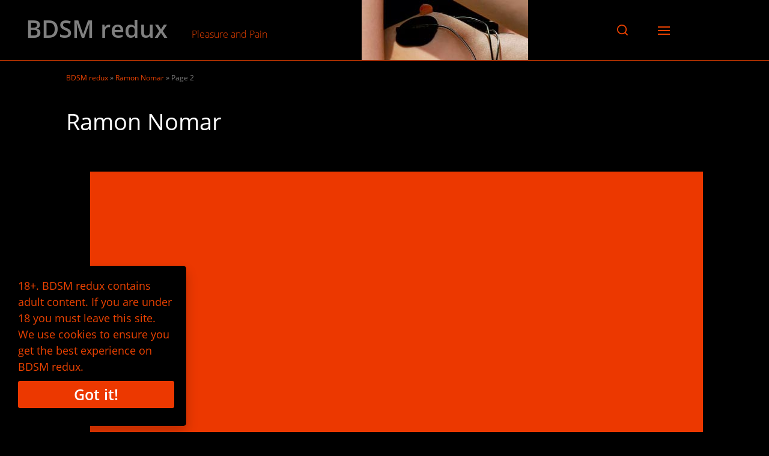

--- FILE ---
content_type: text/html; charset=UTF-8
request_url: https://bdsmredux.com/tag/ramon-nomar/page/2/
body_size: 26569
content:
<!DOCTYPE html>

<html class="no-js" lang="en">

	<head>

		
		
		<!-- Global site tag (gtag.js) -   
<script async src="https://www.googletagmanager.com/gtag/js?id=G-6MWRQX4F66"></script>
<script>
  window.dataLayer = window.dataLayer || [];
  function gtag(){dataLayer.push(arguments);}
  gtag('js', new Date());

  gtag('config', 'G-6MWRQX4F66');
</script>
		<!-- Google Analytics  -->
		
		<meta http-equiv="content-type" content="text/html" charset="UTF-8" />
		<meta name="viewport" content="width=device-width, initial-scale=1.0" >

		<link rel="profile" href="http://gmpg.org/xfn/11">

		<!-- This site is running CAOS for WordPress -->
<meta name='robots' content='index, follow, max-image-preview:large, max-snippet:-1, max-video-preview:-1' />
	<style>img:is([sizes="auto" i], [sizes^="auto," i]) { contain-intrinsic-size: 3000px 1500px }</style>
	
	<!-- This site is optimized with the Yoast SEO plugin v26.3 - https://yoast.com/wordpress/plugins/seo/ -->
	<title>The Ramon Nomar compilation, uncensored &#8902; Page 2 of 3 &#8902; BDSM redux</title>
	<meta name="description" content="All about Ramon Nomar | Watch uncensored Ramon Nomar videos and images | BDSM redux" />
	<link rel="canonical" href="https://bdsmredux.com/tag/ramon-nomar/page/2/" />
	<link rel="prev" href="https://bdsmredux.com/tag/ramon-nomar/" />
	<link rel="next" href="https://bdsmredux.com/tag/ramon-nomar/page/3/" />
	<meta property="og:locale" content="en_US" />
	<meta property="og:type" content="article" />
	<meta property="og:title" content="The Ramon Nomar compilation, uncensored &#8902; Page 2 of 3 &#8902; BDSM redux" />
	<meta property="og:description" content="All about Ramon Nomar | Watch uncensored Ramon Nomar videos and images | BDSM redux" />
	<meta property="og:url" content="https://bdsmredux.com/tag/ramon-nomar/" />
	<meta property="og:site_name" content="BDSM redux" />
	<meta name="twitter:card" content="summary_large_image" />
	<meta name="twitter:site" content="@BDSMredux" />
	<script type="application/ld+json" class="yoast-schema-graph">{"@context":"https://schema.org","@graph":[{"@type":"CollectionPage","@id":"https://bdsmredux.com/tag/ramon-nomar/","url":"https://bdsmredux.com/tag/ramon-nomar/page/2/","name":"The Ramon Nomar compilation, uncensored &#8902; Page 2 of 3 &#8902; BDSM redux","isPartOf":{"@id":"https://bdsmredux.com/#website"},"description":"All about Ramon Nomar | Watch uncensored Ramon Nomar videos and images | BDSM redux","breadcrumb":{"@id":"https://bdsmredux.com/tag/ramon-nomar/page/2/#breadcrumb"},"inLanguage":"en"},{"@type":"BreadcrumbList","@id":"https://bdsmredux.com/tag/ramon-nomar/page/2/#breadcrumb","itemListElement":[{"@type":"ListItem","position":1,"name":"BDSM redux","item":"https://bdsmredux.com/"},{"@type":"ListItem","position":2,"name":"Ramon Nomar"}]},{"@type":"WebSite","@id":"https://bdsmredux.com/#website","url":"https://bdsmredux.com/","name":"BDSM redux","description":"Pleasure and Pain","publisher":{"@id":"https://bdsmredux.com/#organization"},"potentialAction":[{"@type":"SearchAction","target":{"@type":"EntryPoint","urlTemplate":"https://bdsmredux.com/?s={search_term_string}"},"query-input":{"@type":"PropertyValueSpecification","valueRequired":true,"valueName":"search_term_string"}}],"inLanguage":"en"},{"@type":"Organization","@id":"https://bdsmredux.com/#organization","name":"BDSM redux","url":"https://bdsmredux.com/","logo":{"@type":"ImageObject","inLanguage":"en","@id":"https://bdsmredux.com/#/schema/logo/image/","url":"https://bdsmredux.com/wp-content/uploads/2020/01/BDSMredux-icon-01x.jpg","contentUrl":"https://bdsmredux.com/wp-content/uploads/2020/01/BDSMredux-icon-01x.jpg","width":1024,"height":1024,"caption":"BDSM redux"},"image":{"@id":"https://bdsmredux.com/#/schema/logo/image/"},"sameAs":["https://x.com/BDSMredux"]}]}</script>
	<!-- / Yoast SEO plugin. -->


<link rel="preload" as="font" href="/wp-content/themes/fonts/open-sans-v18-latin-regular.woff2" data-wpacu-preload-local-font="1" crossorigin>
<link rel="preload" as="font" href="/wp-content/themes/fonts/open-sans-v18-latin-300.woff2" data-wpacu-preload-local-font="1" crossorigin>
<link rel="preload" as="font" href="/wp-content/themes/fonts/open-sans-v18-latin-italic.woff2" data-wpacu-preload-local-font="1" crossorigin>
<link rel="preload" as="font" href="/wp-content/themes/fonts/open-sans-v18-latin-700.woff2" data-wpacu-preload-local-font="1" crossorigin>
<link rel='preconnect' href='//www.google-analytics.com' />
<link rel="alternate" type="application/rss+xml" title="BDSM redux &raquo; Feed" href="https://bdsmredux.com/feed/" />
<link rel="alternate" type="application/rss+xml" title="BDSM redux &raquo; Ramon Nomar Tag Feed" href="https://bdsmredux.com/tag/ramon-nomar/feed/" />
<style id='classic-theme-styles-inline-css' type='text/css'>
/*! This file is auto-generated */
.wp-block-button__link{color:#fff;background-color:#32373c;border-radius:9999px;box-shadow:none;text-decoration:none;padding:calc(.667em + 2px) calc(1.333em + 2px);font-size:1.125em}.wp-block-file__button{background:#32373c;color:#fff;text-decoration:none}
</style>
<style id='global-styles-inline-css' type='text/css'>
:root{--wp--preset--aspect-ratio--square: 1;--wp--preset--aspect-ratio--4-3: 4/3;--wp--preset--aspect-ratio--3-4: 3/4;--wp--preset--aspect-ratio--3-2: 3/2;--wp--preset--aspect-ratio--2-3: 2/3;--wp--preset--aspect-ratio--16-9: 16/9;--wp--preset--aspect-ratio--9-16: 9/16;--wp--preset--color--black: #000000;--wp--preset--color--cyan-bluish-gray: #abb8c3;--wp--preset--color--white: #ffffff;--wp--preset--color--pale-pink: #f78da7;--wp--preset--color--vivid-red: #cf2e2e;--wp--preset--color--luminous-vivid-orange: #ff6900;--wp--preset--color--luminous-vivid-amber: #fcb900;--wp--preset--color--light-green-cyan: #7bdcb5;--wp--preset--color--vivid-green-cyan: #00d084;--wp--preset--color--pale-cyan-blue: #8ed1fc;--wp--preset--color--vivid-cyan-blue: #0693e3;--wp--preset--color--vivid-purple: #9b51e0;--wp--preset--color--accent: #ec4200;--wp--preset--color--primary: #ffffff;--wp--preset--color--headings: #ffffff;--wp--preset--color--buttons-background: #000000;--wp--preset--color--buttons-text: #FFFFFF;--wp--preset--color--secondary: #e2dcdc;--wp--preset--color--border: #E1E1E3;--wp--preset--color--light-background: #000000;--wp--preset--color--background: #000000;--wp--preset--gradient--vivid-cyan-blue-to-vivid-purple: linear-gradient(135deg,rgba(6,147,227,1) 0%,rgb(155,81,224) 100%);--wp--preset--gradient--light-green-cyan-to-vivid-green-cyan: linear-gradient(135deg,rgb(122,220,180) 0%,rgb(0,208,130) 100%);--wp--preset--gradient--luminous-vivid-amber-to-luminous-vivid-orange: linear-gradient(135deg,rgba(252,185,0,1) 0%,rgba(255,105,0,1) 100%);--wp--preset--gradient--luminous-vivid-orange-to-vivid-red: linear-gradient(135deg,rgba(255,105,0,1) 0%,rgb(207,46,46) 100%);--wp--preset--gradient--very-light-gray-to-cyan-bluish-gray: linear-gradient(135deg,rgb(238,238,238) 0%,rgb(169,184,195) 100%);--wp--preset--gradient--cool-to-warm-spectrum: linear-gradient(135deg,rgb(74,234,220) 0%,rgb(151,120,209) 20%,rgb(207,42,186) 40%,rgb(238,44,130) 60%,rgb(251,105,98) 80%,rgb(254,248,76) 100%);--wp--preset--gradient--blush-light-purple: linear-gradient(135deg,rgb(255,206,236) 0%,rgb(152,150,240) 100%);--wp--preset--gradient--blush-bordeaux: linear-gradient(135deg,rgb(254,205,165) 0%,rgb(254,45,45) 50%,rgb(107,0,62) 100%);--wp--preset--gradient--luminous-dusk: linear-gradient(135deg,rgb(255,203,112) 0%,rgb(199,81,192) 50%,rgb(65,88,208) 100%);--wp--preset--gradient--pale-ocean: linear-gradient(135deg,rgb(255,245,203) 0%,rgb(182,227,212) 50%,rgb(51,167,181) 100%);--wp--preset--gradient--electric-grass: linear-gradient(135deg,rgb(202,248,128) 0%,rgb(113,206,126) 100%);--wp--preset--gradient--midnight: linear-gradient(135deg,rgb(2,3,129) 0%,rgb(40,116,252) 100%);--wp--preset--font-size--small: 16px;--wp--preset--font-size--medium: 20px;--wp--preset--font-size--large: 24px;--wp--preset--font-size--x-large: 42px;--wp--preset--font-size--normal: 19px;--wp--preset--font-size--larger: 32px;--wp--preset--spacing--20: 0.44rem;--wp--preset--spacing--30: 0.67rem;--wp--preset--spacing--40: 1rem;--wp--preset--spacing--50: 1.5rem;--wp--preset--spacing--60: 2.25rem;--wp--preset--spacing--70: 3.38rem;--wp--preset--spacing--80: 5.06rem;--wp--preset--shadow--natural: 6px 6px 9px rgba(0, 0, 0, 0.2);--wp--preset--shadow--deep: 12px 12px 50px rgba(0, 0, 0, 0.4);--wp--preset--shadow--sharp: 6px 6px 0px rgba(0, 0, 0, 0.2);--wp--preset--shadow--outlined: 6px 6px 0px -3px rgba(255, 255, 255, 1), 6px 6px rgba(0, 0, 0, 1);--wp--preset--shadow--crisp: 6px 6px 0px rgba(0, 0, 0, 1);}:where(.is-layout-flex){gap: 0.5em;}:where(.is-layout-grid){gap: 0.5em;}body .is-layout-flex{display: flex;}.is-layout-flex{flex-wrap: wrap;align-items: center;}.is-layout-flex > :is(*, div){margin: 0;}body .is-layout-grid{display: grid;}.is-layout-grid > :is(*, div){margin: 0;}:where(.wp-block-columns.is-layout-flex){gap: 2em;}:where(.wp-block-columns.is-layout-grid){gap: 2em;}:where(.wp-block-post-template.is-layout-flex){gap: 1.25em;}:where(.wp-block-post-template.is-layout-grid){gap: 1.25em;}.has-black-color{color: var(--wp--preset--color--black) !important;}.has-cyan-bluish-gray-color{color: var(--wp--preset--color--cyan-bluish-gray) !important;}.has-white-color{color: var(--wp--preset--color--white) !important;}.has-pale-pink-color{color: var(--wp--preset--color--pale-pink) !important;}.has-vivid-red-color{color: var(--wp--preset--color--vivid-red) !important;}.has-luminous-vivid-orange-color{color: var(--wp--preset--color--luminous-vivid-orange) !important;}.has-luminous-vivid-amber-color{color: var(--wp--preset--color--luminous-vivid-amber) !important;}.has-light-green-cyan-color{color: var(--wp--preset--color--light-green-cyan) !important;}.has-vivid-green-cyan-color{color: var(--wp--preset--color--vivid-green-cyan) !important;}.has-pale-cyan-blue-color{color: var(--wp--preset--color--pale-cyan-blue) !important;}.has-vivid-cyan-blue-color{color: var(--wp--preset--color--vivid-cyan-blue) !important;}.has-vivid-purple-color{color: var(--wp--preset--color--vivid-purple) !important;}.has-black-background-color{background-color: var(--wp--preset--color--black) !important;}.has-cyan-bluish-gray-background-color{background-color: var(--wp--preset--color--cyan-bluish-gray) !important;}.has-white-background-color{background-color: var(--wp--preset--color--white) !important;}.has-pale-pink-background-color{background-color: var(--wp--preset--color--pale-pink) !important;}.has-vivid-red-background-color{background-color: var(--wp--preset--color--vivid-red) !important;}.has-luminous-vivid-orange-background-color{background-color: var(--wp--preset--color--luminous-vivid-orange) !important;}.has-luminous-vivid-amber-background-color{background-color: var(--wp--preset--color--luminous-vivid-amber) !important;}.has-light-green-cyan-background-color{background-color: var(--wp--preset--color--light-green-cyan) !important;}.has-vivid-green-cyan-background-color{background-color: var(--wp--preset--color--vivid-green-cyan) !important;}.has-pale-cyan-blue-background-color{background-color: var(--wp--preset--color--pale-cyan-blue) !important;}.has-vivid-cyan-blue-background-color{background-color: var(--wp--preset--color--vivid-cyan-blue) !important;}.has-vivid-purple-background-color{background-color: var(--wp--preset--color--vivid-purple) !important;}.has-black-border-color{border-color: var(--wp--preset--color--black) !important;}.has-cyan-bluish-gray-border-color{border-color: var(--wp--preset--color--cyan-bluish-gray) !important;}.has-white-border-color{border-color: var(--wp--preset--color--white) !important;}.has-pale-pink-border-color{border-color: var(--wp--preset--color--pale-pink) !important;}.has-vivid-red-border-color{border-color: var(--wp--preset--color--vivid-red) !important;}.has-luminous-vivid-orange-border-color{border-color: var(--wp--preset--color--luminous-vivid-orange) !important;}.has-luminous-vivid-amber-border-color{border-color: var(--wp--preset--color--luminous-vivid-amber) !important;}.has-light-green-cyan-border-color{border-color: var(--wp--preset--color--light-green-cyan) !important;}.has-vivid-green-cyan-border-color{border-color: var(--wp--preset--color--vivid-green-cyan) !important;}.has-pale-cyan-blue-border-color{border-color: var(--wp--preset--color--pale-cyan-blue) !important;}.has-vivid-cyan-blue-border-color{border-color: var(--wp--preset--color--vivid-cyan-blue) !important;}.has-vivid-purple-border-color{border-color: var(--wp--preset--color--vivid-purple) !important;}.has-vivid-cyan-blue-to-vivid-purple-gradient-background{background: var(--wp--preset--gradient--vivid-cyan-blue-to-vivid-purple) !important;}.has-light-green-cyan-to-vivid-green-cyan-gradient-background{background: var(--wp--preset--gradient--light-green-cyan-to-vivid-green-cyan) !important;}.has-luminous-vivid-amber-to-luminous-vivid-orange-gradient-background{background: var(--wp--preset--gradient--luminous-vivid-amber-to-luminous-vivid-orange) !important;}.has-luminous-vivid-orange-to-vivid-red-gradient-background{background: var(--wp--preset--gradient--luminous-vivid-orange-to-vivid-red) !important;}.has-very-light-gray-to-cyan-bluish-gray-gradient-background{background: var(--wp--preset--gradient--very-light-gray-to-cyan-bluish-gray) !important;}.has-cool-to-warm-spectrum-gradient-background{background: var(--wp--preset--gradient--cool-to-warm-spectrum) !important;}.has-blush-light-purple-gradient-background{background: var(--wp--preset--gradient--blush-light-purple) !important;}.has-blush-bordeaux-gradient-background{background: var(--wp--preset--gradient--blush-bordeaux) !important;}.has-luminous-dusk-gradient-background{background: var(--wp--preset--gradient--luminous-dusk) !important;}.has-pale-ocean-gradient-background{background: var(--wp--preset--gradient--pale-ocean) !important;}.has-electric-grass-gradient-background{background: var(--wp--preset--gradient--electric-grass) !important;}.has-midnight-gradient-background{background: var(--wp--preset--gradient--midnight) !important;}.has-small-font-size{font-size: var(--wp--preset--font-size--small) !important;}.has-medium-font-size{font-size: var(--wp--preset--font-size--medium) !important;}.has-large-font-size{font-size: var(--wp--preset--font-size--large) !important;}.has-x-large-font-size{font-size: var(--wp--preset--font-size--x-large) !important;}
:where(.wp-block-post-template.is-layout-flex){gap: 1.25em;}:where(.wp-block-post-template.is-layout-grid){gap: 1.25em;}
:where(.wp-block-columns.is-layout-flex){gap: 2em;}:where(.wp-block-columns.is-layout-grid){gap: 2em;}
:root :where(.wp-block-pullquote){font-size: 1.5em;line-height: 1.6;}
</style>
<link rel='stylesheet' id='lbwps-styles-photoswipe5-main-css' href='https://bdsmredux.com/wp-content/cache/asset-cleanup/css/item/lightbox-photoswipe__assets__ps5__styles__main-css-v7f4ed402806774b51f14bebb83139770150e9c6f.css' type='text/css' media='all' />
<style  type='text/css'  data-wpacu-inline-css-file='1'>
/*!/wp-content/plugins/links-shortcode/links-shortcode.css*/.links_sc *{margin:0;padding:0}.links_sc{--font-size:12px;padding-bottom:1em}.links_sc a{font-weight:700}.links_sc_fb *{margin:0;padding:0}.links_sc_fb{--font-size:12px;padding-bottom:0}.links_sc_fb a{font-weight:700}.links_sc_fb iframe{padding-left:5px;border:none;overflow:hidden;width:450px;height:35px;text-align:left;margin:2px 0 2px 0}.links_sc_rating{display:inline-block;position:relative;height:15px;width:78px}.links_sc_rating_empty{position:absolute;left:0;top:0;height:15px;width:78px}.links_sc_rating_full{position:absolute;left:0;top:0;height:15px}.links-page-nav{margin-top:0;text-align:center}
</style>
<style  type='text/css'  data-wpacu-inline-css-file='1'>
/*!/wp-content/plugins/videojs-html5-video-player-for-wordpress/plugin-styles.css*/.vjs-default-skin div.vjs-big-play-button{top:50%;left:50%;margin:-1.3em 0 0 -2em}.vjs-default-skin .vjs-time-controls div,.vjs-default-skin .vjs-time-divider span{font-size:1em;line-height:3em}.video-wrapper{position:relative;padding-bottom:74.25%;height:0;overflow:hidden}.video-wrapper video,.videoWrapper,.video-wrapper .video-js{position:absolute;top:0;left:0;width:100%;height:100%}.video-wrapper .video-js,.video-wrapper img.vjs-poster{width:100%!important;height:100%!important;//these need!importantbecause IE wants to set height/width to 100px max-width:100%}
</style>
<link rel='stylesheet' id='videojs-css' href='https://bdsmredux.com/wp-content/cache/asset-cleanup/css/item/videojs-html5-video-player-for-__videojs__video-js-css-vf2d0a615f1738dfe84aa0a28d8e6ac56ab48d6cc.css' type='text/css' media='all' />
<style  type='text/css'  data-wpacu-inline-css-file='1'>
/*!/wp-content/plugins/category-sticky-post/css/plugin.css*/.category-sticky{border-top:4px solid #000;border-bottom:4px solid #000}
</style>
<link rel='stylesheet' id='chaplin-style-css' href='https://bdsmredux.com/wp-content/cache/asset-cleanup/css/item/chaplin__style-css-vd7e352233f035aa47808be6792b6a2f997886c8a.css' type='text/css' media='all' />
<style id='chaplin-style-inline-css' type='text/css'>
:root{--body-font:Open Sans,-apple-system,BlinkMacSystemFont,'Helvetica Neue',Helvetica,sans-serif;--headings-font:Open Sans,-apple-system,BlinkMacSystemFont,'Helvetica Neue',Helvetica,sans-serif;--headings-weight:400;--background-color:#000000;--primary-color:#ffffff;--headings-color:#ffffff;--buttons-background-color:#000000;--secondary-color:#e2dcdc;--accent-color:#ec4200;--light-background-color:#000000}body,.ff-body{font-family:Open Sans,-apple-system,BlinkMacSystemFont,'Helvetica Neue',Helvetica,sans-serif}h1,h2,h3,h4,h5,h6,.faux-heading,.ff-headings{font-family:Open Sans,-apple-system,BlinkMacSystemFont,'Helvetica Neue',Helvetica,sans-serif}h1,h2,h3,h4,h5,h6,.faux-heading,.fw-headings{font-weight:400}.bg-body-background,.bg-body-background-hover:hover,:root .has-background-background-color,body,:root body.custom-background,.menu-modal,.header-inner.is-sticky{background-color:#000000}@supports ( color:color( display-p3 0 0 0 / 1 ) ){.bg-body-background,.bg-body-background-hover:hover,:root .has-background-background-color,body,:root body.custom-background,.menu-modal,.header-inner.is-sticky{background-color:color( display-p3 0 0 0 / 1 )}}.border-color-body-background,.border-color-body-background-hover:hover{border-color:#000000}@supports ( color:color( display-p3 0 0 0 / 1 ) ){.border-color-body-background,.border-color-body-background-hover:hover{border-color:color( display-p3 0 0 0 / 1 )}}#pagination .loader.same-primary-border-color{border-top-color:#000000}@supports ( color:color( display-p3 0 0 0 / 1 ) ){#pagination .loader.same-primary-border-color{border-top-color:color( display-p3 0 0 0 / 1 )}}.color-body-background,.color-body-background-hover:hover,:root .has-background-color,button,.button,.faux-button,.wp-block-button__link,:root .wp-block-file a.wp-block-file__button,input[type='button'],input[type='reset'],input[type='submit'],:root .woocommerce #respond input#submit,:root .woocommerce a.button,:root .woocommerce button.button,:root .woocommerce input.button{color:#000000}@supports ( color:color( display-p3 0 0 0 / 1 ) ){.color-body-background,.color-body-background-hover:hover,:root .has-background-color,button,.button,.faux-button,.wp-block-button__link,:root .wp-block-file a.wp-block-file__button,input[type='button'],input[type='reset'],input[type='submit'],:root .woocommerce #respond input#submit,:root .woocommerce a.button,:root .woocommerce button.button,:root .woocommerce input.button{color:color( display-p3 0 0 0 / 1 )}}.fill-children-body-background,.fill-children-body-background *{fill:#000000}@supports ( color:color( display-p3 0 0 0 / 1 ) ){.fill-children-body-background,.fill-children-body-background *{fill:color( display-p3 0 0 0 / 1 )}}.bg-primary,.bg-primary-hover:hover,:root .has-primary-background-color{background-color:#ffffff}@supports ( color:color( display-p3 0 0 0 / 1 ) ){.bg-primary,.bg-primary-hover:hover,:root .has-primary-background-color{background-color:color( display-p3 1 1 1 / 1 )}}.border-color-primary,.border-color-primary-hover:hover{border-color:#ffffff}@supports ( color:color( display-p3 0 0 0 / 1 ) ){.border-color-primary,.border-color-primary-hover:hover{border-color:color( display-p3 1 1 1 / 1 )}}.color-primary,.color-primary-hover:hover,:root .has-primary-color,body,.main-menu-alt ul li{color:#ffffff}@supports ( color:color( display-p3 0 0 0 / 1 ) ){.color-primary,.color-primary-hover:hover,:root .has-primary-color,body,.main-menu-alt ul li{color:color( display-p3 1 1 1 / 1 )}}.fill-children-primary,.fill-children-primary *{fill:#ffffff}@supports ( color:color( display-p3 0 0 0 / 1 ) ){.fill-children-primary,.fill-children-primary *{fill:color( display-p3 1 1 1 / 1 )}}h1,h2,h3,h4,h5,h6,.faux-heading{color:#ffffff}@supports ( color:color( display-p3 0 0 0 / 1 ) ){h1,h2,h3,h4,h5,h6,.faux-heading{color:color( display-p3 1 1 1 / 1 )}}.bg-secondary,.bg-secondary-hover:hover,:root .has-secondary-background-color{background-color:#e2dcdc}@supports ( color:color( display-p3 0 0 0 / 1 ) ){.bg-secondary,.bg-secondary-hover:hover,:root .has-secondary-background-color{background-color:color( display-p3 0.886 0.863 0.863 / 1 )}}.border-color-secondary,.border-color-secondary-hover:hover{border-color:#e2dcdc}@supports ( color:color( display-p3 0 0 0 / 1 ) ){.border-color-secondary,.border-color-secondary-hover:hover{border-color:color( display-p3 0.886 0.863 0.863 / 1 )}}.color-secondary,.color-secondary-hover:hover,:root .has-secondary-color,.wp-block-latest-comments time,.wp-block-latest-posts time{color:#e2dcdc}@supports ( color:color( display-p3 0 0 0 / 1 ) ){.color-secondary,.color-secondary-hover:hover,:root .has-secondary-color,.wp-block-latest-comments time,.wp-block-latest-posts time{color:color( display-p3 0.886 0.863 0.863 / 1 )}}::-webkit-input-placeholder{color:#e2dcdc}@supports ( color:color( display-p3 0 0 0 / 1 ) ){::-webkit-input-placeholder{color:color( display-p3 0.886 0.863 0.863 / 1 )}}::-moz-placeholder{color:#e2dcdc}@supports ( color:color( display-p3 0 0 0 / 1 ) ){::-moz-placeholder{color:color( display-p3 0.886 0.863 0.863 / 1 )}}:-moz-placeholder{color:#e2dcdc}@supports ( color:color( display-p3 0 0 0 / 1 ) ){:-moz-placeholder{color:color( display-p3 0.886 0.863 0.863 / 1 )}}:-ms-input-placeholder{color:#e2dcdc}@supports ( color:color( display-p3 0 0 0 / 1 ) ){:-ms-input-placeholder{color:color( display-p3 0.886 0.863 0.863 / 1 )}}::placeholder{color:#e2dcdc}@supports ( color:color( display-p3 0 0 0 / 1 ) ){::placeholder{color:color( display-p3 0.886 0.863 0.863 / 1 )}}.fill-children-secondary,.fill-children-secondary *{fill:#e2dcdc}@supports ( color:color( display-p3 0 0 0 / 1 ) ){.fill-children-secondary,.fill-children-secondary *{fill:color( display-p3 0.886 0.863 0.863 / 1 )}}.bg-accent,.bg-accent-hover:hover,:root .has-accent-background-color,button,.button,.faux-button,.wp-block-button__link,:root .wp-block-file a.wp-block-file__button,input[type='button'],input[type='reset'],input[type='submit'],:root .woocommerce #respond input#submit,:root .woocommerce a.button,:root .woocommerce button.button,:root .woocommerce input.button{background-color:#ec4200}@supports ( color:color( display-p3 0 0 0 / 1 ) ){.bg-accent,.bg-accent-hover:hover,:root .has-accent-background-color,button,.button,.faux-button,.wp-block-button__link,:root .wp-block-file a.wp-block-file__button,input[type='button'],input[type='reset'],input[type='submit'],:root .woocommerce #respond input#submit,:root .woocommerce a.button,:root .woocommerce button.button,:root .woocommerce input.button{background-color:color( display-p3 0.925 0.259 0 / 1 )}}.border-color-accent,.border-color-accent-hover:hover,blockquote{border-color:#ec4200}@supports ( color:color( display-p3 0 0 0 / 1 ) ){.border-color-accent,.border-color-accent-hover:hover,blockquote{border-color:color( display-p3 0.925 0.259 0 / 1 )}}.color-accent,.color-accent-hover:hover,:root .has-accent-color,a,.is-style-outline .wp-block-button__link:not(.has-text-color),.wp-block-button__link.is-style-outline{color:#ec4200}@supports ( color:color( display-p3 0 0 0 / 1 ) ){.color-accent,.color-accent-hover:hover,:root .has-accent-color,a,.is-style-outline .wp-block-button__link:not(.has-text-color),.wp-block-button__link.is-style-outline{color:color( display-p3 0.925 0.259 0 / 1 )}}.fill-children-accent,.fill-children-accent *{fill:#ec4200}@supports ( color:color( display-p3 0 0 0 / 1 ) ){.fill-children-accent,.fill-children-accent *{fill:color( display-p3 0.925 0.259 0 / 1 )}}button,.button,.faux-button,.wp-block-button__link,:root .wp-block-file a.wp-block-file__button,input[type='button'],input[type='reset'],input[type='submit'],:root .woocommerce #respond input#submit,:root .woocommerce a.button,:root .woocommerce button.button,:root .woocommerce input.button,:root .has-buttons-background-background-color{background-color:#000000}@supports ( color:color( display-p3 0 0 0 / 1 ) ){button,.button,.faux-button,.wp-block-button__link,:root .wp-block-file a.wp-block-file__button,input[type='button'],input[type='reset'],input[type='submit'],:root .woocommerce #respond input#submit,:root .woocommerce a.button,:root .woocommerce button.button,:root .woocommerce input.button,:root .has-buttons-background-background-color{background-color:color( display-p3 0 0 0 / 1 )}}:root .has-buttons-background-color,.is-style-outline .wp-block-button__link:not(.has-text-color),.wp-block-button__link.is-style-outline{color:#000000}@supports ( color:color( display-p3 0 0 0 / 1 ) ){:root .has-buttons-background-color,.is-style-outline .wp-block-button__link:not(.has-text-color),.wp-block-button__link.is-style-outline{color:color( display-p3 0 0 0 / 1 )}}.bg-light-background,.bg-light-background-hover:hover,:root .has-light-background-background-color,code,kbd,samp,table.is-style-stripes tr:nth-child( odd ){background-color:#000000}@supports ( color:color( display-p3 0 0 0 / 1 ) ){.bg-light-background,.bg-light-background-hover:hover,:root .has-light-background-background-color,code,kbd,samp,table.is-style-stripes tr:nth-child( odd ){background-color:color( display-p3 0 0 0 / 1 )}}.border-color-light-background,.border-color-light-background-hover:hover{border-color:#000000}@supports ( color:color( display-p3 0 0 0 / 1 ) ){.border-color-light-background,.border-color-light-background-hover:hover{border-color:color( display-p3 0 0 0 / 1 )}}.color-light-background,.color-light-background-hover:hover,:root .has-light-background-color,.main-menu-alt ul{color:#000000}@supports ( color:color( display-p3 0 0 0 / 1 ) ){.color-light-background,.color-light-background-hover:hover,:root .has-light-background-color,.main-menu-alt ul{color:color( display-p3 0 0 0 / 1 )}}.fill-children-light-background,.fill-children-light-background *{fill:#000000}@supports ( color:color( display-p3 0 0 0 / 1 ) ){.fill-children-light-background,.fill-children-light-background *{fill:color( display-p3 0 0 0 / 1 )}}
</style>
<link rel='stylesheet' id='child-style-css' href='https://bdsmredux.com/wp-content/cache/asset-cleanup/css/item/chaplin-child__style-css-vf1e3e3684399c37f6261bd96d7da862c9992c289.css' type='text/css' media='all' />
<style  type='text/css' media='print' data-wpacu-inline-css-file='1'>
/*!/wp-content/themes/chaplin/assets/css/print.css*/body{font-size:1.2rem}body *{font-size:inherit!important}p{orphans:2;widows:2}h1,h2,h3,h4,h5,h6{margin:1em 0}h1{font-size:2.2em!important}h2{font-size:2.0em!important}h3{font-size:1.8em!important}h4{font-size:1.6em!important}h5{font-size:1.4em!important}h6{font-size:1.2em!important}figure{page-break-inside:avoid;break-inside:avoid}#site-header,#site-footer,.skip-link,.cover-modal,.pagination-wrapper,.post-navigation,.related-posts{display:none!important}.alignwide,.alignfull,.entry-content,:root .section-inner{margin-left:0;margin-right:0;max-width:100%;width:100%}.post-inner{padding-top:3rem}.entry-content{font-size:inherit}.entry-content a[href]:after{content:" (" attr(href) ")";display:inline}
</style>
<style  type='text/css'  data-wpacu-inline-css-file='1'>
/*!/wp-content/themes/chaplin-child/pagenavi-css.css*/.wp-pagenavi{clear:both;font-size:1.7rem;font-weight:300;background:#000;width:100%;margin-left:auto;margin-right:auto;display:flex;justify-content:space-evenly;border-bottom:1px solid #ec181818;padding:15px 3rem;position:relative;z-index:2}.wp-pagenavi a,.wp-pagenavi span.current{text-decoration:none;padding:0 8px;margin:2px}.wp-pagenavi a:hover,.wp-pagenavi span.current{color:#FFF;background:#181818}.wp-pagenavi span.current{font-weight:600}.wp-pagenavi span.pages{color:#aaa;font-size:1.5rem}.wp-pagenavi .first,.wp-pagenavi .last,.wp-pagenavi .larger,.wp-pagenavi span.extend{display:none}@media screen and (min-width:480px){.wp-pagenavi{clear:both;font-size:1.8rem}.wp-pagenavi a,.wp-pagenavi span.current{padding:0 10x;margin:2px}}@media screen and (min-width:700px){.wp-pagenavi{clear:both;width:80%;font-size:2rem}.wp-pagenavi a,.wp-pagenavi span.current{padding:0 15px;margin:2px}.wp-pagenavi .larger,.wp-pagenavi span.extend{display:block}}@media screen and (min-width:1000px){.wp-pagenavi .first,.wp-pagenavi .last{display:block}}@media screen and (min-width:1200px){.wp-pagenavi{clear:both;max-width:112rem;width:calc(100%)}}
</style>
<script type="text/javascript" src="https://bdsmredux.com/wp-includes/js/jquery/jquery.min.js" id="jquery-core-js"></script>
<script type="text/javascript" src="https://bdsmredux.com/wp-includes/js/jquery/jquery-migrate.min.js" id="jquery-migrate-js"></script>
<script type="text/javascript" src="https://bdsmredux.com/wp-includes/js/imagesloaded.min.js" id="imagesloaded-js"></script>
<script type="text/javascript" src="https://bdsmredux.com/wp-content/themes/chaplin/assets/js/modernizr-touchevents.min.js" id="chaplin-modernizr-js"></script>
<script type="text/javascript" id="chaplin-construct-js-extra">
/* <![CDATA[ */
var chaplin_ajax_load_more = {"ajaxurl":"https:\/\/bdsmredux.com\/wp-admin\/admin-ajax.php"};
/* ]]> */
</script>
<script type="text/javascript" src="https://bdsmredux.com/wp-content/cache/asset-cleanup/js/item/chaplin__assets__js__construct-js-v3a88f12286d48ffd16b4f672693bcdbf537f769a.js" id="chaplin-construct-js"></script>

	<style type='text/css'>
		.vjs-default-skin { color: #ccc }
		.vjs-default-skin .vjs-play-progress, .vjs-default-skin .vjs-volume-level { background-color: #b52200 }
		.vjs-default-skin .vjs-control-bar, .vjs-default-skin .vjs-big-play-button { background: rgba(0,0,0,0.7) }
		.vjs-default-skin .vjs-slider { background: rgba(0,0,0,0.2333333333333333) }
	</style>
		
		<script type="text/javascript">
			if(typeof videojs != "undefined") {
				videojs.options.flash.swf = "https://bdsmredux.com/wp-content/plugins/videojs-html5-video-player-for-wordpress/videojs/video-js.swf";
			}
			document.createElement("video");document.createElement("audio");document.createElement("track");
		</script>
		<script>document.createElement( "picture" );if(!window.HTMLPictureElement && document.addEventListener) {window.addEventListener("DOMContentLoaded", function() {var s = document.createElement("script");s.src = "https://bdsmredux.com/wp-content/plugins/webp-express/js/picturefill.min.js";document.body.appendChild(s);});}</script>		<script>document.documentElement.className = document.documentElement.className.replace( 'no-js', 'js' );</script>
		<style type="text/css" id="custom-background-css">
body.custom-background { background-color: #000000; }
</style>
	<link rel="icon" href="https://bdsmredux.com/wp-content/uploads/2022/01/cropped-BDSMredux-icon-01x-32x32.jpg" sizes="32x32" />
<link rel="icon" href="https://bdsmredux.com/wp-content/uploads/2022/01/cropped-BDSMredux-icon-01x-192x192.jpg" sizes="192x192" />
<link rel="apple-touch-icon" href="https://bdsmredux.com/wp-content/uploads/2022/01/cropped-BDSMredux-icon-01x-180x180.jpg" />
<meta name="msapplication-TileImage" content="https://bdsmredux.com/wp-content/uploads/2022/01/cropped-BDSMredux-icon-01x-270x270.jpg" />


	</head>

	<body class="archive paged tag tag-ramon-nomar tag-539 custom-background paged-2 tag-paged-2 wp-theme-chaplin wp-child-theme-chaplin-child pagination-type-links has-sticky-header has-no-pagination not-showing-comments">

		
		<a class="skip-link faux-button" href="#site-content">Skip to the content</a>

		
			<header id="site-header">

				<div class="header-inner stick-me">

					<div class="section-inner">

						<div class="header-titles">

															<div class="site-title faux-heading"><a href="https://bdsmredux.com/" rel="home">BDSM redux</a></div>
							
							
								<div class="site-description">Pleasure and Pain</div><!-- .site-description -->

							
						</div><!-- .header-titles -->

						<div class="header-navigation-wrapper">

							<div class="main-menu-alt-container hide-js">

								<ul class="main-menu-alt dropdown-menu reset-list-style">
									<li id="menu-item-5667" class="menu-item menu-item-type-taxonomy menu-item-object-category menu-item-has-children menu-item-5667"><div class="link-icon-wrapper fill-children-current-color"><a href="https://bdsmredux.com/category/bdsm/">BDSM</a><svg class="svg-icon" aria-hidden="true" role="img" focusable="false" xmlns="http://www.w3.org/2000/svg" width="20" height="12" viewBox="0 0 20 12"><polygon fill="" fill-rule="evenodd" points="1319.899 365.778 1327.678 358 1329.799 360.121 1319.899 370.021 1310 360.121 1312.121 358" transform="translate(-1310 -358)" /></svg></div>
<ul class="sub-menu">
	<li id="menu-item-25869" class="menu-item menu-item-type-taxonomy menu-item-object-category menu-item-has-children menu-item-25869"><div class="link-icon-wrapper fill-children-current-color"><a href="https://bdsmredux.com/category/bdsm/bondage/">Bondage</a><svg class="svg-icon" aria-hidden="true" role="img" focusable="false" xmlns="http://www.w3.org/2000/svg" width="20" height="12" viewBox="0 0 20 12"><polygon fill="" fill-rule="evenodd" points="1319.899 365.778 1327.678 358 1329.799 360.121 1319.899 370.021 1310 360.121 1312.121 358" transform="translate(-1310 -358)" /></svg></div>
	<ul class="sub-menu">
		<li id="menu-item-37636" class="menu-item menu-item-type-taxonomy menu-item-object-category menu-item-37636"><a href="https://bdsmredux.com/category/bdsm/bondage/kinbaku-shibari/">Kinbaku | Shibari</a></li>
	</ul>
</li>
	<li id="menu-item-25870" class="menu-item menu-item-type-taxonomy menu-item-object-category menu-item-has-children menu-item-25870"><div class="link-icon-wrapper fill-children-current-color"><a href="https://bdsmredux.com/category/bdsm/dom/">Dom</a><svg class="svg-icon" aria-hidden="true" role="img" focusable="false" xmlns="http://www.w3.org/2000/svg" width="20" height="12" viewBox="0 0 20 12"><polygon fill="" fill-rule="evenodd" points="1319.899 365.778 1327.678 358 1329.799 360.121 1319.899 370.021 1310 360.121 1312.121 358" transform="translate(-1310 -358)" /></svg></div>
	<ul class="sub-menu">
		<li id="menu-item-25871" class="menu-item menu-item-type-taxonomy menu-item-object-category menu-item-25871"><a href="https://bdsmredux.com/category/bdsm/dom/femdom/">FemDom</a></li>
		<li id="menu-item-28406" class="menu-item menu-item-type-taxonomy menu-item-object-category menu-item-28406"><a href="https://bdsmredux.com/category/bdsm/dom/femdom/lezdom/">LezDom</a></li>
	</ul>
</li>
	<li id="menu-item-25872" class="menu-item menu-item-type-taxonomy menu-item-object-category menu-item-25872"><a href="https://bdsmredux.com/category/bdsm/sm/">SM</a></li>
	<li id="menu-item-46714" class="menu-item menu-item-type-taxonomy menu-item-object-category menu-item-46714"><a href="https://bdsmredux.com/category/bdsm/lifestyle/">Lifestyle</a></li>
</ul>
</li>
<li id="menu-item-28407" class="menu-item menu-item-type-taxonomy menu-item-object-category menu-item-has-children menu-item-28407"><div class="link-icon-wrapper fill-children-current-color"><a href="https://bdsmredux.com/category/fetish/">Fetish</a><svg class="svg-icon" aria-hidden="true" role="img" focusable="false" xmlns="http://www.w3.org/2000/svg" width="20" height="12" viewBox="0 0 20 12"><polygon fill="" fill-rule="evenodd" points="1319.899 365.778 1327.678 358 1329.799 360.121 1319.899 370.021 1310 360.121 1312.121 358" transform="translate(-1310 -358)" /></svg></div>
<ul class="sub-menu">
	<li id="menu-item-41768" class="menu-item menu-item-type-taxonomy menu-item-object-category menu-item-41768"><a href="https://bdsmredux.com/category/fetish/foot-fetish/" title="Fine Feet | Long Legs">Foot Fetish</a></li>
	<li id="menu-item-28408" class="menu-item menu-item-type-taxonomy menu-item-object-category menu-item-28408"><a href="https://bdsmredux.com/category/fetish/latex/">Latex</a></li>
	<li id="menu-item-28409" class="menu-item menu-item-type-taxonomy menu-item-object-category menu-item-28409"><a href="https://bdsmredux.com/category/fetish/pantyhose/">Pantyhose</a></li>
	<li id="menu-item-28421" class="menu-item menu-item-type-taxonomy menu-item-object-category menu-item-28421"><a href="https://bdsmredux.com/category/spanking/">Spanking</a></li>
	<li id="menu-item-28423" class="menu-item menu-item-type-taxonomy menu-item-object-category menu-item-28423"><a href="https://bdsmredux.com/category/fetish/stockings/">Stockings</a></li>
</ul>
</li>
<li id="menu-item-40701" class="menu-item menu-item-type-taxonomy menu-item-object-category menu-item-40701"><a href="https://bdsmredux.com/category/asian-beauties/">Asian | Japanese</a></li>
<li id="menu-item-28962" class="menu-item menu-item-type-post_type menu-item-object-page menu-item-has-children menu-item-28962"><div class="link-icon-wrapper fill-children-current-color"><a href="https://bdsmredux.com/choose-your-kink/" title="Choose Your Flavour">Kinks</a><svg class="svg-icon" aria-hidden="true" role="img" focusable="false" xmlns="http://www.w3.org/2000/svg" width="20" height="12" viewBox="0 0 20 12"><polygon fill="" fill-rule="evenodd" points="1319.899 365.778 1327.678 358 1329.799 360.121 1319.899 370.021 1310 360.121 1312.121 358" transform="translate(-1310 -358)" /></svg></div>
<ul class="sub-menu">
	<li id="menu-item-28410" class="menu-item menu-item-type-taxonomy menu-item-object-category menu-item-28410"><a href="https://bdsmredux.com/category/analsex/">Anal sex</a></li>
	<li id="menu-item-28411" class="menu-item menu-item-type-taxonomy menu-item-object-category menu-item-28411"><a href="https://bdsmredux.com/category/bukkake/">Bukkake</a></li>
	<li id="menu-item-28412" class="menu-item menu-item-type-taxonomy menu-item-object-category menu-item-28412"><a href="https://bdsmredux.com/category/cumshots/">cumshots</a></li>
	<li id="menu-item-28413" class="menu-item menu-item-type-taxonomy menu-item-object-category menu-item-28413"><a href="https://bdsmredux.com/category/double-penetration/">Double Penetration</a></li>
	<li id="menu-item-6077" class="menu-item menu-item-type-taxonomy menu-item-object-category menu-item-6077"><a href="https://bdsmredux.com/category/gangbang/">GangBang</a></li>
	<li id="menu-item-5669" class="menu-item menu-item-type-taxonomy menu-item-object-category menu-item-5669"><a href="https://bdsmredux.com/category/public/" title="public sex">Public</a></li>
	<li id="menu-item-61952" class="menu-item menu-item-type-taxonomy menu-item-object-category menu-item-61952"><a href="https://bdsmredux.com/category/shemale/newhalf/">NewHalf | ニューハーフ</a></li>
	<li id="menu-item-28961" class="menu-item menu-item-type-post_type menu-item-object-page menu-item-28961"><a href="https://bdsmredux.com/models-and-mistresses/">Models and Mistresses</a></li>
	<li id="menu-item-5670" class="menu-item menu-item-type-taxonomy menu-item-object-category menu-item-has-children menu-item-5670"><div class="link-icon-wrapper fill-children-current-color"><a href="https://bdsmredux.com/category/redux/">redux</a><svg class="svg-icon" aria-hidden="true" role="img" focusable="false" xmlns="http://www.w3.org/2000/svg" width="20" height="12" viewBox="0 0 20 12"><polygon fill="" fill-rule="evenodd" points="1319.899 365.778 1327.678 358 1329.799 360.121 1319.899 370.021 1310 360.121 1312.121 358" transform="translate(-1310 -358)" /></svg></div>
	<ul class="sub-menu">
		<li id="menu-item-37638" class="menu-item menu-item-type-taxonomy menu-item-object-category menu-item-37638"><a href="https://bdsmredux.com/category/art/">Art</a></li>
	</ul>
</li>
	<li id="menu-item-28425" class="menu-item menu-item-type-taxonomy menu-item-object-category menu-item-28425"><a href="https://bdsmredux.com/category/images/">Images</a></li>
</ul>
</li>
<li id="menu-item-25873" class="menu-item menu-item-type-taxonomy menu-item-object-category menu-item-has-children menu-item-25873"><div class="link-icon-wrapper fill-children-current-color"><a href="https://bdsmredux.com/category/studios/">Studios</a><svg class="svg-icon" aria-hidden="true" role="img" focusable="false" xmlns="http://www.w3.org/2000/svg" width="20" height="12" viewBox="0 0 20 12"><polygon fill="" fill-rule="evenodd" points="1319.899 365.778 1327.678 358 1329.799 360.121 1319.899 370.021 1310 360.121 1312.121 358" transform="translate(-1310 -358)" /></svg></div>
<ul class="sub-menu">
	<li id="menu-item-25882" class="menu-item menu-item-type-taxonomy menu-item-object-category menu-item-has-children menu-item-25882"><div class="link-icon-wrapper fill-children-current-color"><a href="https://bdsmredux.com/category/studios/asian-studios/">Asian Studios</a><svg class="svg-icon" aria-hidden="true" role="img" focusable="false" xmlns="http://www.w3.org/2000/svg" width="20" height="12" viewBox="0 0 20 12"><polygon fill="" fill-rule="evenodd" points="1319.899 365.778 1327.678 358 1329.799 360.121 1319.899 370.021 1310 360.121 1312.121 358" transform="translate(-1310 -358)" /></svg></div>
	<ul class="sub-menu">
		<li id="menu-item-38053" class="menu-item menu-item-type-taxonomy menu-item-object-category menu-item-38053"><a href="https://bdsmredux.com/category/studios/asian-studios/caribbeancom/">Caribbeancom</a></li>
		<li id="menu-item-25885" class="menu-item menu-item-type-taxonomy menu-item-object-category menu-item-has-children menu-item-25885"><div class="link-icon-wrapper fill-children-current-color"><a href="https://bdsmredux.com/category/studios/asian-studios/javhd-network/">JAVHD network</a><svg class="svg-icon" aria-hidden="true" role="img" focusable="false" xmlns="http://www.w3.org/2000/svg" width="20" height="12" viewBox="0 0 20 12"><polygon fill="" fill-rule="evenodd" points="1319.899 365.778 1327.678 358 1329.799 360.121 1319.899 370.021 1310 360.121 1312.121 358" transform="translate(-1310 -358)" /></svg></div>
		<ul class="sub-menu">
			<li id="menu-item-38616" class="menu-item menu-item-type-taxonomy menu-item-object-category menu-item-38616"><a href="https://bdsmredux.com/category/studios/asian-studios/javhd-network/avanal/">AVanal</a></li>
			<li id="menu-item-25883" class="menu-item menu-item-type-taxonomy menu-item-object-category menu-item-25883"><a href="https://bdsmredux.com/category/studios/asian-studios/javhd-network/ferame/">Ferame</a></li>
			<li id="menu-item-25884" class="menu-item menu-item-type-taxonomy menu-item-object-category menu-item-25884"><a href="https://bdsmredux.com/category/studios/asian-studios/javhd-network/javhd/">JAVHD</a></li>
		</ul>
</li>
	</ul>
</li>
	<li id="menu-item-64730" class="menu-item menu-item-type-taxonomy menu-item-object-category menu-item-64730"><a href="https://bdsmredux.com/category/studios/asian-studios/cospuri/">Cospuri</a></li>
	<li id="menu-item-37556" class="menu-item menu-item-type-taxonomy menu-item-object-category menu-item-has-children menu-item-37556"><div class="link-icon-wrapper fill-children-current-color"><a href="https://bdsmredux.com/category/studios/dungeon-corp/">Dungeon Corp</a><svg class="svg-icon" aria-hidden="true" role="img" focusable="false" xmlns="http://www.w3.org/2000/svg" width="20" height="12" viewBox="0 0 20 12"><polygon fill="" fill-rule="evenodd" points="1319.899 365.778 1327.678 358 1329.799 360.121 1319.899 370.021 1310 360.121 1312.121 358" transform="translate(-1310 -358)" /></svg></div>
	<ul class="sub-menu">
		<li id="menu-item-37557" class="menu-item menu-item-type-taxonomy menu-item-object-category menu-item-37557"><a href="https://bdsmredux.com/category/studios/dungeon-corp/perfect-slave/">Perfect Slave</a></li>
		<li id="menu-item-37558" class="menu-item menu-item-type-taxonomy menu-item-object-category menu-item-37558"><a href="https://bdsmredux.com/category/studios/dungeon-corp/society-sm/">Society SM</a></li>
		<li id="menu-item-37559" class="menu-item menu-item-type-taxonomy menu-item-object-category menu-item-37559"><a href="https://bdsmredux.com/category/studios/dungeon-corp/strict-restraint/">Strict Restraint</a></li>
	</ul>
</li>
	<li id="menu-item-40699" class="menu-item menu-item-type-taxonomy menu-item-object-category menu-item-40699"><a href="https://bdsmredux.com/category/studios/evil-angel/">Evil Angel</a></li>
	<li id="menu-item-42622" class="menu-item menu-item-type-taxonomy menu-item-object-category menu-item-42622"><a href="https://bdsmredux.com/category/studios/asian-studios/fellatio-japan/">Fellatio Japan | フェラチオジャパン</a></li>
	<li id="menu-item-25874" class="menu-item menu-item-type-taxonomy menu-item-object-category menu-item-has-children menu-item-25874"><div class="link-icon-wrapper fill-children-current-color"><a href="https://bdsmredux.com/category/studios/fetishnetwork/">Fetish Network</a><svg class="svg-icon" aria-hidden="true" role="img" focusable="false" xmlns="http://www.w3.org/2000/svg" width="20" height="12" viewBox="0 0 20 12"><polygon fill="" fill-rule="evenodd" points="1319.899 365.778 1327.678 358 1329.799 360.121 1319.899 370.021 1310 360.121 1312.121 358" transform="translate(-1310 -358)" /></svg></div>
	<ul class="sub-menu">
		<li id="menu-item-28414" class="menu-item menu-item-type-taxonomy menu-item-object-category menu-item-28414"><a href="https://bdsmredux.com/category/studios/fetishnetwork/brainwashed-teens/">Brainwashed Teens</a></li>
		<li id="menu-item-28415" class="menu-item menu-item-type-taxonomy menu-item-object-category menu-item-28415"><a href="https://bdsmredux.com/category/studios/fetishnetwork/brutal-dungeon/">Brutal Dungeon</a></li>
		<li id="menu-item-28416" class="menu-item menu-item-type-taxonomy menu-item-object-category menu-item-28416"><a href="https://bdsmredux.com/category/studios/fetishnetwork/brutal-pickups/">Brutal Pickups</a></li>
		<li id="menu-item-28417" class="menu-item menu-item-type-taxonomy menu-item-object-category menu-item-28417"><a href="https://bdsmredux.com/category/studios/fetishnetwork/brutal-punishment/">Brutal Punishment</a></li>
		<li id="menu-item-28418" class="menu-item menu-item-type-taxonomy menu-item-object-category menu-item-28418"><a href="https://bdsmredux.com/category/studios/fetishnetwork/helpless-teens/">Helpless Teens</a></li>
		<li id="menu-item-28419" class="menu-item menu-item-type-taxonomy menu-item-object-category menu-item-28419"><a href="https://bdsmredux.com/category/studios/fetishnetwork/missogyny/">Missogyny</a></li>
		<li id="menu-item-28420" class="menu-item menu-item-type-taxonomy menu-item-object-category menu-item-28420"><a href="https://bdsmredux.com/category/studios/fetishnetwork/perfect-spanking/">Perfect Spanking</a></li>
		<li id="menu-item-25887" class="menu-item menu-item-type-taxonomy menu-item-object-category menu-item-25887"><a href="https://bdsmredux.com/category/studios/fetishnetwork/sexualdisgrace/">Sexual Disgrace</a></li>
		<li id="menu-item-28422" class="menu-item menu-item-type-taxonomy menu-item-object-category menu-item-28422"><a href="https://bdsmredux.com/category/studios/fetishnetwork/strapon-squad/">StrapOn Squad</a></li>
	</ul>
</li>
	<li id="menu-item-54539" class="menu-item menu-item-type-taxonomy menu-item-object-category menu-item-54539"><a href="https://bdsmredux.com/category/studios/asian-studios/handjob-japan/">Handjob Japan</a></li>
	<li id="menu-item-40499" class="menu-item menu-item-type-taxonomy menu-item-object-category menu-item-40499"><a href="https://bdsmredux.com/category/studios/harmonyvision/">HarmonyVision</a></li>
	<li id="menu-item-42453" class="menu-item menu-item-type-taxonomy menu-item-object-category menu-item-has-children menu-item-42453"><div class="link-icon-wrapper fill-children-current-color"><a href="https://bdsmredux.com/category/studios/insex/">Insex</a><svg class="svg-icon" aria-hidden="true" role="img" focusable="false" xmlns="http://www.w3.org/2000/svg" width="20" height="12" viewBox="0 0 20 12"><polygon fill="" fill-rule="evenodd" points="1319.899 365.778 1327.678 358 1329.799 360.121 1319.899 370.021 1310 360.121 1312.121 358" transform="translate(-1310 -358)" /></svg></div>
	<ul class="sub-menu">
		<li id="menu-item-48124" class="menu-item menu-item-type-taxonomy menu-item-object-category menu-item-48124"><a href="https://bdsmredux.com/category/studios/insex/hardtied/" title="Hard Ties | Hardder Orgasms">HardTied</a></li>
		<li id="menu-item-42454" class="menu-item menu-item-type-taxonomy menu-item-object-category menu-item-42454"><a href="https://bdsmredux.com/category/studios/insex/infernal-restraints/">Infernal Restraints</a></li>
		<li id="menu-item-42456" class="menu-item menu-item-type-taxonomy menu-item-object-category menu-item-42456"><a href="https://bdsmredux.com/category/studios/insex/sensual-pain/">Sensual Pain</a></li>
		<li id="menu-item-42457" class="menu-item menu-item-type-taxonomy menu-item-object-category menu-item-42457"><a href="https://bdsmredux.com/category/studios/insex/sexuallybroken/">SexuallyBroken</a></li>
		<li id="menu-item-42461" class="menu-item menu-item-type-taxonomy menu-item-object-category menu-item-42461"><a href="https://bdsmredux.com/category/studios/insex/topgrl/">TopGrl</a></li>
	</ul>
</li>
	<li id="menu-item-42458" class="menu-item menu-item-type-taxonomy menu-item-object-category menu-item-42458"><a href="https://bdsmredux.com/category/studios/asian-studios/legs-japan/">Legs Japan</a></li>
	<li id="menu-item-25876" class="menu-item menu-item-type-taxonomy menu-item-object-category menu-item-has-children menu-item-25876"><div class="link-icon-wrapper fill-children-current-color"><a href="https://bdsmredux.com/category/studios/kink-com/">Kink com</a><svg class="svg-icon" aria-hidden="true" role="img" focusable="false" xmlns="http://www.w3.org/2000/svg" width="20" height="12" viewBox="0 0 20 12"><polygon fill="" fill-rule="evenodd" points="1319.899 365.778 1327.678 358 1329.799 360.121 1319.899 370.021 1310 360.121 1312.121 358" transform="translate(-1310 -358)" /></svg></div>
	<ul class="sub-menu">
		<li id="menu-item-25888" class="menu-item menu-item-type-taxonomy menu-item-object-category menu-item-25888"><a href="https://bdsmredux.com/category/studios/kink-com/bound-gangbangs/">Bound GangBangs</a></li>
		<li id="menu-item-25889" class="menu-item menu-item-type-taxonomy menu-item-object-category menu-item-25889"><a href="https://bdsmredux.com/category/studios/kink-com/device-bondage/">Device Bondage</a></li>
		<li id="menu-item-25890" class="menu-item menu-item-type-taxonomy menu-item-object-category menu-item-25890"><a href="https://bdsmredux.com/category/studios/kink-com/divine-bitches/">Divine Bitches</a></li>
		<li id="menu-item-27076" class="menu-item menu-item-type-taxonomy menu-item-object-category menu-item-27076"><a href="https://bdsmredux.com/category/studios/kink-com/dungeon-sex/">Dungeon Sex</a></li>
		<li id="menu-item-27074" class="menu-item menu-item-type-taxonomy menu-item-object-category menu-item-27074"><a href="https://bdsmredux.com/category/studios/kink-com/electrosluts/">Electro Sluts</a></li>
		<li id="menu-item-33913" class="menu-item menu-item-type-taxonomy menu-item-object-category menu-item-33913"><a href="https://bdsmredux.com/category/studios/kink-com/everything-butt/">Everything Butt</a></li>
		<li id="menu-item-54135" class="menu-item menu-item-type-taxonomy menu-item-object-category menu-item-54135"><a href="https://bdsmredux.com/category/studios/kink-com/foot-worship/">Foot Worship</a></li>
		<li id="menu-item-55365" class="menu-item menu-item-type-taxonomy menu-item-object-category menu-item-55365"><a href="https://bdsmredux.com/category/studios/kink-com/fucking-machines/">Fucking Machines</a></li>
		<li id="menu-item-27175" class="menu-item menu-item-type-taxonomy menu-item-object-category menu-item-27175"><a href="https://bdsmredux.com/category/studios/kink-com/hardcore-gangbang/">Hardcore GangBang</a></li>
		<li id="menu-item-25891" class="menu-item menu-item-type-taxonomy menu-item-object-category menu-item-25891"><a href="https://bdsmredux.com/category/studios/kink-com/hogtied/">Hogtied</a></li>
		<li id="menu-item-25892" class="menu-item menu-item-type-taxonomy menu-item-object-category menu-item-25892"><a href="https://bdsmredux.com/category/studios/kink-com/public-disgrace/">Public Disgrace</a></li>
		<li id="menu-item-37238" class="menu-item menu-item-type-taxonomy menu-item-object-category menu-item-37238"><a href="https://bdsmredux.com/category/studios/kink-com/sadistic-rope/">Sadistic Rope</a></li>
		<li id="menu-item-30100" class="menu-item menu-item-type-taxonomy menu-item-object-category menu-item-30100"><a href="https://bdsmredux.com/category/studios/kink-com/sex-and-submission/">Sex and Submission</a></li>
		<li id="menu-item-33914" class="menu-item menu-item-type-taxonomy menu-item-object-category menu-item-33914"><a href="https://bdsmredux.com/category/studios/kink-com/the-training-of-o/">The Training of O</a></li>
		<li id="menu-item-55553" class="menu-item menu-item-type-taxonomy menu-item-object-category menu-item-55553"><a href="https://bdsmredux.com/category/studios/kink-com/the-upper-floor/">The Upper Floor</a></li>
		<li id="menu-item-33915" class="menu-item menu-item-type-taxonomy menu-item-object-category menu-item-33915"><a href="https://bdsmredux.com/category/studios/kink-com/whipped-ass/">Whipped Ass</a></li>
		<li id="menu-item-53739" class="menu-item menu-item-type-taxonomy menu-item-object-category menu-item-53739"><a href="https://bdsmredux.com/category/studios/kink-com/wired-pussy/">Wired Pussy</a></li>
	</ul>
</li>
	<li id="menu-item-64280" class="menu-item menu-item-type-taxonomy menu-item-object-category menu-item-64280"><a href="https://bdsmredux.com/category/studios/manojob/">Manojob</a></li>
	<li id="menu-item-42459" class="menu-item menu-item-type-taxonomy menu-item-object-category menu-item-42459"><a href="https://bdsmredux.com/category/studios/asian-studios/spermmania/">SpermMania</a></li>
	<li id="menu-item-42460" class="menu-item menu-item-type-taxonomy menu-item-object-category menu-item-42460"><a href="https://bdsmredux.com/category/studios/asian-studios/tokyofacefuck/">TokyoFaceFuck | The Art of Face Fucking.</a></li>
	<li id="menu-item-57560" class="menu-item menu-item-type-taxonomy menu-item-object-category menu-item-57560"><a href="https://bdsmredux.com/category/studios/asian-studios/transexjapan/">TranSexJapan</a></li>
	<li id="menu-item-42620" class="menu-item menu-item-type-taxonomy menu-item-object-category menu-item-42620"><a href="https://bdsmredux.com/category/studios/asian-studios/ura-lesbian/">Ura Lesbian</a></li>
	<li id="menu-item-64729" class="menu-item menu-item-type-post_type menu-item-object-page menu-item-64729"><a href="https://bdsmredux.com/all-studios/">all studios</a></li>
</ul>
</li>
<li id="menu-item-28424" class="menu-item menu-item-type-taxonomy menu-item-object-category menu-item-has-children menu-item-28424"><div class="link-icon-wrapper fill-children-current-color"><a href="https://bdsmredux.com/category/videos/" title="BDSM in motion">Videos</a><svg class="svg-icon" aria-hidden="true" role="img" focusable="false" xmlns="http://www.w3.org/2000/svg" width="20" height="12" viewBox="0 0 20 12"><polygon fill="" fill-rule="evenodd" points="1319.899 365.778 1327.678 358 1329.799 360.121 1319.899 370.021 1310 360.121 1312.121 358" transform="translate(-1310 -358)" /></svg></div>
<ul class="sub-menu">
	<li id="menu-item-55618" class="menu-item menu-item-type-custom menu-item-object-custom menu-item-55618"><a href="https://bdsmredux.com/category/bdsm/analsex+videos/">Analsex Videos</a></li>
	<li id="menu-item-55622" class="menu-item menu-item-type-custom menu-item-object-custom menu-item-55622"><a href="https://bdsmredux.com/category/bdsm/asian-beauties+videos/">Asian | JAV Videos</a></li>
	<li id="menu-item-55614" class="menu-item menu-item-type-custom menu-item-object-custom menu-item-55614"><a href="https://bdsmredux.com/category/bdsm+videos/">BDSM Videos</a></li>
	<li id="menu-item-55615" class="menu-item menu-item-type-custom menu-item-object-custom menu-item-55615"><a href="https://bdsmredux.com/category/bdsm/bondage+videos/">Bondage Videos</a></li>
	<li id="menu-item-55623" class="menu-item menu-item-type-custom menu-item-object-custom menu-item-55623"><a href="https://bdsmredux.com/category/bdsm/bukkake+videos/">Bukkake Videos</a></li>
	<li id="menu-item-55616" class="menu-item menu-item-type-custom menu-item-object-custom menu-item-55616"><a href="https://bdsmredux.com/category/bdsm/dom+videos/">Domination Videos</a></li>
	<li id="menu-item-55621" class="menu-item menu-item-type-custom menu-item-object-custom menu-item-55621"><a href="https://bdsmredux.com/category/bdsm/double-penetration+videos/">Double Penetration Videos</a></li>
	<li id="menu-item-55617" class="menu-item menu-item-type-custom menu-item-object-custom menu-item-55617"><a href="https://bdsmredux.com/category/bdsm/fetish+videos/">Fetish Videos</a></li>
	<li id="menu-item-55619" class="menu-item menu-item-type-custom menu-item-object-custom menu-item-55619"><a href="https://bdsmredux.com/category/bdsm/gangbang+videos/">GangBang Videos</a></li>
	<li id="menu-item-55620" class="menu-item menu-item-type-custom menu-item-object-custom menu-item-55620"><a href="https://bdsmredux.com/category/bdsm/public+videos/">Public Sex Videos</a></li>
</ul>
</li>
<li id="menu-item-64300" class="menu-item menu-item-type-post_type menu-item-object-page menu-item-has-children menu-item-64300"><div class="link-icon-wrapper fill-children-current-color"><a href="https://bdsmredux.com/the-best-bdsm-fetish-and-porn-sites/" title="All the best BDSM, Fetish and Pornsites">the Best</a><svg class="svg-icon" aria-hidden="true" role="img" focusable="false" xmlns="http://www.w3.org/2000/svg" width="20" height="12" viewBox="0 0 20 12"><polygon fill="" fill-rule="evenodd" points="1319.899 365.778 1327.678 358 1329.799 360.121 1319.899 370.021 1310 360.121 1312.121 358" transform="translate(-1310 -358)" /></svg></div>
<ul class="sub-menu">
	<li id="menu-item-64301" class="menu-item menu-item-type-custom menu-item-object-custom menu-item-64301"><a target="_blank" href="https://bdsmredux.com/explore-cospuri" title="Cosplay porn and Harajuku Bukkake, uncensored">Cospuri | Cosplay porn</a></li>
	<li id="menu-item-68198" class="menu-item menu-item-type-custom menu-item-object-custom menu-item-68198"><a target="_blank" href="https://bdsmredux.com/go-cutebutts" title="Bubble Butt Porn">cute butts</a></li>
	<li id="menu-item-64302" class="menu-item menu-item-type-custom menu-item-object-custom menu-item-64302"><a target="_blank" href="https://bdsmredux.com/go-fellatiojapan" title="The fine art of the Japanese Blowjob">Fellatio Japan</a></li>
	<li id="menu-item-64303" class="menu-item menu-item-type-custom menu-item-object-custom menu-item-64303"><a target="_blank" href="https://bdsmredux.com/go-handjobjapan" title="Naked Asian girls stroking cock.">Handjob Japan</a></li>
	<li id="menu-item-64311" class="menu-item menu-item-type-custom menu-item-object-custom menu-item-64311"><a target="_blank" href="https://bdsmredux.com/go-kink-unlimited" title="Dominating porn since 25 years">Kink Unlimited</a></li>
	<li id="menu-item-64304" class="menu-item menu-item-type-custom menu-item-object-custom menu-item-64304"><a target="_blank" href="https://bdsmredux.com/go-legsjapan" title="Long Legs, fine Feet">Legs Japan</a></li>
	<li id="menu-item-64310" class="menu-item menu-item-type-custom menu-item-object-custom menu-item-64310"><a target="_blank" href="https://bdsmredux.com/explore-manojob" title="Nude girls stroking cock, getting cum on their face.">ManoJob | Handjobs &#038; Facials</a></li>
	<li id="menu-item-64305" class="menu-item menu-item-type-custom menu-item-object-custom menu-item-64305"><a target="_blank" href="https://bdsmredux.com/go-spermmania" title="Facial Fetish and the est Asian Bukkake">SpermMania | Cum Fetish</a></li>
	<li id="menu-item-64306" class="menu-item menu-item-type-custom menu-item-object-custom menu-item-64306"><a target="_blank" href="https://bdsmredux.com/transexjapan-now" title="Shemales and Newhalf girls">Transex Japan</a></li>
	<li id="menu-item-64307" class="menu-item menu-item-type-custom menu-item-object-custom menu-item-64307"><a target="_blank" href="https://bdsmredux.com/go-uralesbian" title="Japanese girls sucking and fucking.">UraLesbian</a></li>
</ul>
</li>
<li id="menu-item-37645" class="menu-item menu-item-type-post_type menu-item-object-page menu-item-has-children menu-item-37645"><div class="link-icon-wrapper fill-children-current-color"><a href="https://bdsmredux.com/contact/">Contact | legal</a><svg class="svg-icon" aria-hidden="true" role="img" focusable="false" xmlns="http://www.w3.org/2000/svg" width="20" height="12" viewBox="0 0 20 12"><polygon fill="" fill-rule="evenodd" points="1319.899 365.778 1327.678 358 1329.799 360.121 1319.899 370.021 1310 360.121 1312.121 358" transform="translate(-1310 -358)" /></svg></div>
<ul class="sub-menu">
	<li id="menu-item-37679" class="menu-item menu-item-type-post_type menu-item-object-page menu-item-37679"><a href="https://bdsmredux.com/legal/">Legal</a></li>
</ul>
</li>
								</ul><!-- .main-menu-alt -->

							</div><!-- .main-menu-alt-container -->

							<div class="header-toggles hide-no-js">
						

								
									<a href="#" class="toggle search-toggle" data-toggle-target=".search-modal" data-toggle-screen-lock="true" data-toggle-body-class="showing-search-modal" data-set-focus=".search-modal .search-field" role="button" aria-pressed="false" title="Search">
										<div class="toggle-text">
											Search										</div>
										<svg class="svg-icon" aria-hidden="true" role="img" focusable="false" xmlns="http://www.w3.org/2000/svg" width="20" height="20" viewBox="0 0 20 20"><path fill="" d="M1148.0319,95.6176858 L1151.70711,99.2928932 C1152.09763,99.6834175 1152.09763,100.316582 1151.70711,100.707107 C1151.31658,101.097631 1150.68342,101.097631 1150.29289,100.707107 L1146.61769,97.0318993 C1145.07801,98.2635271 1143.12501,99 1141,99 C1136.02944,99 1132,94.9705627 1132,90 C1132,85.0294372 1136.02944,81 1141,81 C1145.97056,81 1150,85.0294372 1150,90 C1150,92.1250137 1149.26353,94.078015 1148.0319,95.6176858 Z M1146.04139,94.8563911 C1147.25418,93.5976949 1148,91.8859456 1148,90 C1148,86.1340067 1144.86599,83 1141,83 C1137.13401,83 1134,86.1340067 1134,90 C1134,93.8659933 1137.13401,97 1141,97 C1142.88595,97 1144.59769,96.2541764 1145.85639,95.0413859 C1145.88271,95.0071586 1145.91154,94.9742441 1145.94289,94.9428932 C1145.97424,94.9115423 1146.00716,94.8827083 1146.04139,94.8563911 Z" transform="translate(-1132 -81)" /></svg>									</a><!-- .search-toggle -->

								
								<a href="#" class="toggle nav-toggle" data-toggle-target=".menu-modal" data-toggle-screen-lock="true" data-toggle-body-class="showing-menu-modal" role="button" aria-pressed="false" data-set-focus=".menu-modal" title="Menu">
									<div class="toggle-text">
										Menu									</div>
									<div class="bars">
										<div class="bar"></div>
										<div class="bar"></div>
										<div class="bar"></div>
									</div><!-- .bars -->
								</a><!-- .nav-toggle -->

							</div><!-- .header-toggles -->


						</div><!-- .header-navigation-wrapper -->

						
						
					</div><!-- .section-inner -->
					
						<div id="widget-top2" class="widget-top2" role="complementary">
</div>

				</div><!-- .header-inner -->

				<div class="search-modal cover-modal" data-modal-target-string=".search-modal" aria-expanded="false">

	<div class="search-modal-inner modal-inner bg-body-background">

		<div class="section-inner">

			
			<form role="search" method="get" class="modal-search-form" action="https://bdsmredux.com/">
				<label class="screen-reader-text" for="search-form-697094bad5b37">
					Search for:				</label>
				<input type="search" id="search-form-697094bad5b37" class="search-field" placeholder="Search for&hellip;" value="" name="s" />
				<button type="submit" class="search-submit">Search</button>
			</form><!-- .search-form -->

			<a href="#" class="toggle search-untoggle fill-children-primary" data-toggle-target=".search-modal" data-toggle-screen-lock="true" data-toggle-body-class="showing-search-modal" data-set-focus="#site-header .search-toggle">
				<span class="screen-reader-text">Close search</span>
				<svg class="svg-icon" aria-hidden="true" role="img" focusable="false" xmlns="http://www.w3.org/2000/svg" width="16" height="16" viewBox="0 0 16 16"><polygon fill="" fill-rule="evenodd" points="6.852 7.649 .399 1.195 1.445 .149 7.899 6.602 14.352 .149 15.399 1.195 8.945 7.649 15.399 14.102 14.352 15.149 7.899 8.695 1.445 15.149 .399 14.102" /></svg>			</a><!-- .search-toggle -->

		</div><!-- .section-inner -->

	</div><!-- .search-modal-inner -->

</div><!-- .menu-modal -->
			</header><!-- #site-header -->

			<div class="menu-modal cover-modal" data-modal-target-string=".menu-modal" aria-expanded="false">

	<div class="menu-modal-inner modal-inner bg-body-background">

		<div class="menu-wrapper section-inner">

			<div class="menu-top">

				<div class="menu-modal-toggles header-toggles">

					<a href="#" class="toggle nav-toggle nav-untoggle" data-toggle-target=".menu-modal" data-toggle-screen-lock="true" data-toggle-body-class="showing-menu-modal" aria-pressed="false" data-set-focus="#site-header .nav-toggle">
						<div class="toggle-text">
							Close						</div>
						<div class="bars">
							<div class="bar"></div>
							<div class="bar"></div>
							<div class="bar"></div>
						</div><!-- .bars -->
					</a><!-- .nav-toggle -->

				</div><!-- .menu-modal-toggles -->

				<ul class="main-menu reset-list-style">
					<li class="menu-item menu-item-type-taxonomy menu-item-object-category menu-item-has-children menu-item-5667"><div class="ancestor-wrapper"><a href="https://bdsmredux.com/category/bdsm/">BDSM</a><div class="sub-menu-toggle-wrapper"><a href="#" class="toggle sub-menu-toggle border-color-border fill-children-current-color" data-toggle-target=".menu-modal .menu-item-5667 &gt; .sub-menu" data-toggle-type="slidetoggle" data-toggle-duration="250"><span class="screen-reader-text">Show sub menu</span><svg class="svg-icon" aria-hidden="true" role="img" focusable="false" xmlns="http://www.w3.org/2000/svg" width="20" height="12" viewBox="0 0 20 12"><polygon fill="" fill-rule="evenodd" points="1319.899 365.778 1327.678 358 1329.799 360.121 1319.899 370.021 1310 360.121 1312.121 358" transform="translate(-1310 -358)" /></svg></a></div></div><!-- .ancestor-wrapper -->
<ul class="sub-menu">
	<li class="menu-item menu-item-type-taxonomy menu-item-object-category menu-item-has-children menu-item-25869"><div class="ancestor-wrapper"><a href="https://bdsmredux.com/category/bdsm/bondage/">Bondage</a><div class="sub-menu-toggle-wrapper"><a href="#" class="toggle sub-menu-toggle border-color-border fill-children-current-color" data-toggle-target=".menu-modal .menu-item-25869 &gt; .sub-menu" data-toggle-type="slidetoggle" data-toggle-duration="250"><span class="screen-reader-text">Show sub menu</span><svg class="svg-icon" aria-hidden="true" role="img" focusable="false" xmlns="http://www.w3.org/2000/svg" width="20" height="12" viewBox="0 0 20 12"><polygon fill="" fill-rule="evenodd" points="1319.899 365.778 1327.678 358 1329.799 360.121 1319.899 370.021 1310 360.121 1312.121 358" transform="translate(-1310 -358)" /></svg></a></div></div><!-- .ancestor-wrapper -->
	<ul class="sub-menu">
		<li class="menu-item menu-item-type-taxonomy menu-item-object-category menu-item-37636"><div class="ancestor-wrapper"><a href="https://bdsmredux.com/category/bdsm/bondage/kinbaku-shibari/">Kinbaku | Shibari</a></div><!-- .ancestor-wrapper --></li>
	</ul>
</li>
	<li class="menu-item menu-item-type-taxonomy menu-item-object-category menu-item-has-children menu-item-25870"><div class="ancestor-wrapper"><a href="https://bdsmredux.com/category/bdsm/dom/">Dom</a><div class="sub-menu-toggle-wrapper"><a href="#" class="toggle sub-menu-toggle border-color-border fill-children-current-color" data-toggle-target=".menu-modal .menu-item-25870 &gt; .sub-menu" data-toggle-type="slidetoggle" data-toggle-duration="250"><span class="screen-reader-text">Show sub menu</span><svg class="svg-icon" aria-hidden="true" role="img" focusable="false" xmlns="http://www.w3.org/2000/svg" width="20" height="12" viewBox="0 0 20 12"><polygon fill="" fill-rule="evenodd" points="1319.899 365.778 1327.678 358 1329.799 360.121 1319.899 370.021 1310 360.121 1312.121 358" transform="translate(-1310 -358)" /></svg></a></div></div><!-- .ancestor-wrapper -->
	<ul class="sub-menu">
		<li class="menu-item menu-item-type-taxonomy menu-item-object-category menu-item-25871"><div class="ancestor-wrapper"><a href="https://bdsmredux.com/category/bdsm/dom/femdom/">FemDom</a></div><!-- .ancestor-wrapper --></li>
		<li class="menu-item menu-item-type-taxonomy menu-item-object-category menu-item-28406"><div class="ancestor-wrapper"><a href="https://bdsmredux.com/category/bdsm/dom/femdom/lezdom/">LezDom</a></div><!-- .ancestor-wrapper --></li>
	</ul>
</li>
	<li class="menu-item menu-item-type-taxonomy menu-item-object-category menu-item-25872"><div class="ancestor-wrapper"><a href="https://bdsmredux.com/category/bdsm/sm/">SM</a></div><!-- .ancestor-wrapper --></li>
	<li class="menu-item menu-item-type-taxonomy menu-item-object-category menu-item-46714"><div class="ancestor-wrapper"><a href="https://bdsmredux.com/category/bdsm/lifestyle/">Lifestyle</a></div><!-- .ancestor-wrapper --></li>
</ul>
</li>
<li class="menu-item menu-item-type-taxonomy menu-item-object-category menu-item-has-children menu-item-28407"><div class="ancestor-wrapper"><a href="https://bdsmredux.com/category/fetish/">Fetish</a><div class="sub-menu-toggle-wrapper"><a href="#" class="toggle sub-menu-toggle border-color-border fill-children-current-color" data-toggle-target=".menu-modal .menu-item-28407 &gt; .sub-menu" data-toggle-type="slidetoggle" data-toggle-duration="250"><span class="screen-reader-text">Show sub menu</span><svg class="svg-icon" aria-hidden="true" role="img" focusable="false" xmlns="http://www.w3.org/2000/svg" width="20" height="12" viewBox="0 0 20 12"><polygon fill="" fill-rule="evenodd" points="1319.899 365.778 1327.678 358 1329.799 360.121 1319.899 370.021 1310 360.121 1312.121 358" transform="translate(-1310 -358)" /></svg></a></div></div><!-- .ancestor-wrapper -->
<ul class="sub-menu">
	<li class="menu-item menu-item-type-taxonomy menu-item-object-category menu-item-41768"><div class="ancestor-wrapper"><a href="https://bdsmredux.com/category/fetish/foot-fetish/" title="Fine Feet | Long Legs">Foot Fetish</a></div><!-- .ancestor-wrapper --></li>
	<li class="menu-item menu-item-type-taxonomy menu-item-object-category menu-item-28408"><div class="ancestor-wrapper"><a href="https://bdsmredux.com/category/fetish/latex/">Latex</a></div><!-- .ancestor-wrapper --></li>
	<li class="menu-item menu-item-type-taxonomy menu-item-object-category menu-item-28409"><div class="ancestor-wrapper"><a href="https://bdsmredux.com/category/fetish/pantyhose/">Pantyhose</a></div><!-- .ancestor-wrapper --></li>
	<li class="menu-item menu-item-type-taxonomy menu-item-object-category menu-item-28421"><div class="ancestor-wrapper"><a href="https://bdsmredux.com/category/spanking/">Spanking</a></div><!-- .ancestor-wrapper --></li>
	<li class="menu-item menu-item-type-taxonomy menu-item-object-category menu-item-28423"><div class="ancestor-wrapper"><a href="https://bdsmredux.com/category/fetish/stockings/">Stockings</a></div><!-- .ancestor-wrapper --></li>
</ul>
</li>
<li class="menu-item menu-item-type-taxonomy menu-item-object-category menu-item-40701"><div class="ancestor-wrapper"><a href="https://bdsmredux.com/category/asian-beauties/">Asian | Japanese</a></div><!-- .ancestor-wrapper --></li>
<li class="menu-item menu-item-type-post_type menu-item-object-page menu-item-has-children menu-item-28962"><div class="ancestor-wrapper"><a href="https://bdsmredux.com/choose-your-kink/" title="Choose Your Flavour">Kinks</a><div class="sub-menu-toggle-wrapper"><a href="#" class="toggle sub-menu-toggle border-color-border fill-children-current-color" data-toggle-target=".menu-modal .menu-item-28962 &gt; .sub-menu" data-toggle-type="slidetoggle" data-toggle-duration="250"><span class="screen-reader-text">Show sub menu</span><svg class="svg-icon" aria-hidden="true" role="img" focusable="false" xmlns="http://www.w3.org/2000/svg" width="20" height="12" viewBox="0 0 20 12"><polygon fill="" fill-rule="evenodd" points="1319.899 365.778 1327.678 358 1329.799 360.121 1319.899 370.021 1310 360.121 1312.121 358" transform="translate(-1310 -358)" /></svg></a></div></div><!-- .ancestor-wrapper -->
<ul class="sub-menu">
	<li class="menu-item menu-item-type-taxonomy menu-item-object-category menu-item-28410"><div class="ancestor-wrapper"><a href="https://bdsmredux.com/category/analsex/">Anal sex</a></div><!-- .ancestor-wrapper --></li>
	<li class="menu-item menu-item-type-taxonomy menu-item-object-category menu-item-28411"><div class="ancestor-wrapper"><a href="https://bdsmredux.com/category/bukkake/">Bukkake</a></div><!-- .ancestor-wrapper --></li>
	<li class="menu-item menu-item-type-taxonomy menu-item-object-category menu-item-28412"><div class="ancestor-wrapper"><a href="https://bdsmredux.com/category/cumshots/">cumshots</a></div><!-- .ancestor-wrapper --></li>
	<li class="menu-item menu-item-type-taxonomy menu-item-object-category menu-item-28413"><div class="ancestor-wrapper"><a href="https://bdsmredux.com/category/double-penetration/">Double Penetration</a></div><!-- .ancestor-wrapper --></li>
	<li class="menu-item menu-item-type-taxonomy menu-item-object-category menu-item-6077"><div class="ancestor-wrapper"><a href="https://bdsmredux.com/category/gangbang/">GangBang</a></div><!-- .ancestor-wrapper --></li>
	<li class="menu-item menu-item-type-taxonomy menu-item-object-category menu-item-5669"><div class="ancestor-wrapper"><a href="https://bdsmredux.com/category/public/" title="public sex">Public</a></div><!-- .ancestor-wrapper --></li>
	<li class="menu-item menu-item-type-taxonomy menu-item-object-category menu-item-61952"><div class="ancestor-wrapper"><a href="https://bdsmredux.com/category/shemale/newhalf/">NewHalf | ニューハーフ</a></div><!-- .ancestor-wrapper --></li>
	<li class="menu-item menu-item-type-post_type menu-item-object-page menu-item-28961"><div class="ancestor-wrapper"><a href="https://bdsmredux.com/models-and-mistresses/">Models and Mistresses</a></div><!-- .ancestor-wrapper --></li>
	<li class="menu-item menu-item-type-taxonomy menu-item-object-category menu-item-has-children menu-item-5670"><div class="ancestor-wrapper"><a href="https://bdsmredux.com/category/redux/">redux</a><div class="sub-menu-toggle-wrapper"><a href="#" class="toggle sub-menu-toggle border-color-border fill-children-current-color" data-toggle-target=".menu-modal .menu-item-5670 &gt; .sub-menu" data-toggle-type="slidetoggle" data-toggle-duration="250"><span class="screen-reader-text">Show sub menu</span><svg class="svg-icon" aria-hidden="true" role="img" focusable="false" xmlns="http://www.w3.org/2000/svg" width="20" height="12" viewBox="0 0 20 12"><polygon fill="" fill-rule="evenodd" points="1319.899 365.778 1327.678 358 1329.799 360.121 1319.899 370.021 1310 360.121 1312.121 358" transform="translate(-1310 -358)" /></svg></a></div></div><!-- .ancestor-wrapper -->
	<ul class="sub-menu">
		<li class="menu-item menu-item-type-taxonomy menu-item-object-category menu-item-37638"><div class="ancestor-wrapper"><a href="https://bdsmredux.com/category/art/">Art</a></div><!-- .ancestor-wrapper --></li>
	</ul>
</li>
	<li class="menu-item menu-item-type-taxonomy menu-item-object-category menu-item-28425"><div class="ancestor-wrapper"><a href="https://bdsmredux.com/category/images/">Images</a></div><!-- .ancestor-wrapper --></li>
</ul>
</li>
<li class="menu-item menu-item-type-taxonomy menu-item-object-category menu-item-has-children menu-item-25873"><div class="ancestor-wrapper"><a href="https://bdsmredux.com/category/studios/">Studios</a><div class="sub-menu-toggle-wrapper"><a href="#" class="toggle sub-menu-toggle border-color-border fill-children-current-color" data-toggle-target=".menu-modal .menu-item-25873 &gt; .sub-menu" data-toggle-type="slidetoggle" data-toggle-duration="250"><span class="screen-reader-text">Show sub menu</span><svg class="svg-icon" aria-hidden="true" role="img" focusable="false" xmlns="http://www.w3.org/2000/svg" width="20" height="12" viewBox="0 0 20 12"><polygon fill="" fill-rule="evenodd" points="1319.899 365.778 1327.678 358 1329.799 360.121 1319.899 370.021 1310 360.121 1312.121 358" transform="translate(-1310 -358)" /></svg></a></div></div><!-- .ancestor-wrapper -->
<ul class="sub-menu">
	<li class="menu-item menu-item-type-taxonomy menu-item-object-category menu-item-has-children menu-item-25882"><div class="ancestor-wrapper"><a href="https://bdsmredux.com/category/studios/asian-studios/">Asian Studios</a><div class="sub-menu-toggle-wrapper"><a href="#" class="toggle sub-menu-toggle border-color-border fill-children-current-color" data-toggle-target=".menu-modal .menu-item-25882 &gt; .sub-menu" data-toggle-type="slidetoggle" data-toggle-duration="250"><span class="screen-reader-text">Show sub menu</span><svg class="svg-icon" aria-hidden="true" role="img" focusable="false" xmlns="http://www.w3.org/2000/svg" width="20" height="12" viewBox="0 0 20 12"><polygon fill="" fill-rule="evenodd" points="1319.899 365.778 1327.678 358 1329.799 360.121 1319.899 370.021 1310 360.121 1312.121 358" transform="translate(-1310 -358)" /></svg></a></div></div><!-- .ancestor-wrapper -->
	<ul class="sub-menu">
		<li class="menu-item menu-item-type-taxonomy menu-item-object-category menu-item-38053"><div class="ancestor-wrapper"><a href="https://bdsmredux.com/category/studios/asian-studios/caribbeancom/">Caribbeancom</a></div><!-- .ancestor-wrapper --></li>
		<li class="menu-item menu-item-type-taxonomy menu-item-object-category menu-item-has-children menu-item-25885"><div class="ancestor-wrapper"><a href="https://bdsmredux.com/category/studios/asian-studios/javhd-network/">JAVHD network</a><div class="sub-menu-toggle-wrapper"><a href="#" class="toggle sub-menu-toggle border-color-border fill-children-current-color" data-toggle-target=".menu-modal .menu-item-25885 &gt; .sub-menu" data-toggle-type="slidetoggle" data-toggle-duration="250"><span class="screen-reader-text">Show sub menu</span><svg class="svg-icon" aria-hidden="true" role="img" focusable="false" xmlns="http://www.w3.org/2000/svg" width="20" height="12" viewBox="0 0 20 12"><polygon fill="" fill-rule="evenodd" points="1319.899 365.778 1327.678 358 1329.799 360.121 1319.899 370.021 1310 360.121 1312.121 358" transform="translate(-1310 -358)" /></svg></a></div></div><!-- .ancestor-wrapper -->
		<ul class="sub-menu">
			<li class="menu-item menu-item-type-taxonomy menu-item-object-category menu-item-38616"><div class="ancestor-wrapper"><a href="https://bdsmredux.com/category/studios/asian-studios/javhd-network/avanal/">AVanal</a></div><!-- .ancestor-wrapper --></li>
			<li class="menu-item menu-item-type-taxonomy menu-item-object-category menu-item-25883"><div class="ancestor-wrapper"><a href="https://bdsmredux.com/category/studios/asian-studios/javhd-network/ferame/">Ferame</a></div><!-- .ancestor-wrapper --></li>
			<li class="menu-item menu-item-type-taxonomy menu-item-object-category menu-item-25884"><div class="ancestor-wrapper"><a href="https://bdsmredux.com/category/studios/asian-studios/javhd-network/javhd/">JAVHD</a></div><!-- .ancestor-wrapper --></li>
		</ul>
</li>
	</ul>
</li>
	<li class="menu-item menu-item-type-taxonomy menu-item-object-category menu-item-64730"><div class="ancestor-wrapper"><a href="https://bdsmredux.com/category/studios/asian-studios/cospuri/">Cospuri</a></div><!-- .ancestor-wrapper --></li>
	<li class="menu-item menu-item-type-taxonomy menu-item-object-category menu-item-has-children menu-item-37556"><div class="ancestor-wrapper"><a href="https://bdsmredux.com/category/studios/dungeon-corp/">Dungeon Corp</a><div class="sub-menu-toggle-wrapper"><a href="#" class="toggle sub-menu-toggle border-color-border fill-children-current-color" data-toggle-target=".menu-modal .menu-item-37556 &gt; .sub-menu" data-toggle-type="slidetoggle" data-toggle-duration="250"><span class="screen-reader-text">Show sub menu</span><svg class="svg-icon" aria-hidden="true" role="img" focusable="false" xmlns="http://www.w3.org/2000/svg" width="20" height="12" viewBox="0 0 20 12"><polygon fill="" fill-rule="evenodd" points="1319.899 365.778 1327.678 358 1329.799 360.121 1319.899 370.021 1310 360.121 1312.121 358" transform="translate(-1310 -358)" /></svg></a></div></div><!-- .ancestor-wrapper -->
	<ul class="sub-menu">
		<li class="menu-item menu-item-type-taxonomy menu-item-object-category menu-item-37557"><div class="ancestor-wrapper"><a href="https://bdsmredux.com/category/studios/dungeon-corp/perfect-slave/">Perfect Slave</a></div><!-- .ancestor-wrapper --></li>
		<li class="menu-item menu-item-type-taxonomy menu-item-object-category menu-item-37558"><div class="ancestor-wrapper"><a href="https://bdsmredux.com/category/studios/dungeon-corp/society-sm/">Society SM</a></div><!-- .ancestor-wrapper --></li>
		<li class="menu-item menu-item-type-taxonomy menu-item-object-category menu-item-37559"><div class="ancestor-wrapper"><a href="https://bdsmredux.com/category/studios/dungeon-corp/strict-restraint/">Strict Restraint</a></div><!-- .ancestor-wrapper --></li>
	</ul>
</li>
	<li class="menu-item menu-item-type-taxonomy menu-item-object-category menu-item-40699"><div class="ancestor-wrapper"><a href="https://bdsmredux.com/category/studios/evil-angel/">Evil Angel</a></div><!-- .ancestor-wrapper --></li>
	<li class="menu-item menu-item-type-taxonomy menu-item-object-category menu-item-42622"><div class="ancestor-wrapper"><a href="https://bdsmredux.com/category/studios/asian-studios/fellatio-japan/">Fellatio Japan | フェラチオジャパン</a></div><!-- .ancestor-wrapper --></li>
	<li class="menu-item menu-item-type-taxonomy menu-item-object-category menu-item-has-children menu-item-25874"><div class="ancestor-wrapper"><a href="https://bdsmredux.com/category/studios/fetishnetwork/">Fetish Network</a><div class="sub-menu-toggle-wrapper"><a href="#" class="toggle sub-menu-toggle border-color-border fill-children-current-color" data-toggle-target=".menu-modal .menu-item-25874 &gt; .sub-menu" data-toggle-type="slidetoggle" data-toggle-duration="250"><span class="screen-reader-text">Show sub menu</span><svg class="svg-icon" aria-hidden="true" role="img" focusable="false" xmlns="http://www.w3.org/2000/svg" width="20" height="12" viewBox="0 0 20 12"><polygon fill="" fill-rule="evenodd" points="1319.899 365.778 1327.678 358 1329.799 360.121 1319.899 370.021 1310 360.121 1312.121 358" transform="translate(-1310 -358)" /></svg></a></div></div><!-- .ancestor-wrapper -->
	<ul class="sub-menu">
		<li class="menu-item menu-item-type-taxonomy menu-item-object-category menu-item-28414"><div class="ancestor-wrapper"><a href="https://bdsmredux.com/category/studios/fetishnetwork/brainwashed-teens/">Brainwashed Teens</a></div><!-- .ancestor-wrapper --></li>
		<li class="menu-item menu-item-type-taxonomy menu-item-object-category menu-item-28415"><div class="ancestor-wrapper"><a href="https://bdsmredux.com/category/studios/fetishnetwork/brutal-dungeon/">Brutal Dungeon</a></div><!-- .ancestor-wrapper --></li>
		<li class="menu-item menu-item-type-taxonomy menu-item-object-category menu-item-28416"><div class="ancestor-wrapper"><a href="https://bdsmredux.com/category/studios/fetishnetwork/brutal-pickups/">Brutal Pickups</a></div><!-- .ancestor-wrapper --></li>
		<li class="menu-item menu-item-type-taxonomy menu-item-object-category menu-item-28417"><div class="ancestor-wrapper"><a href="https://bdsmredux.com/category/studios/fetishnetwork/brutal-punishment/">Brutal Punishment</a></div><!-- .ancestor-wrapper --></li>
		<li class="menu-item menu-item-type-taxonomy menu-item-object-category menu-item-28418"><div class="ancestor-wrapper"><a href="https://bdsmredux.com/category/studios/fetishnetwork/helpless-teens/">Helpless Teens</a></div><!-- .ancestor-wrapper --></li>
		<li class="menu-item menu-item-type-taxonomy menu-item-object-category menu-item-28419"><div class="ancestor-wrapper"><a href="https://bdsmredux.com/category/studios/fetishnetwork/missogyny/">Missogyny</a></div><!-- .ancestor-wrapper --></li>
		<li class="menu-item menu-item-type-taxonomy menu-item-object-category menu-item-28420"><div class="ancestor-wrapper"><a href="https://bdsmredux.com/category/studios/fetishnetwork/perfect-spanking/">Perfect Spanking</a></div><!-- .ancestor-wrapper --></li>
		<li class="menu-item menu-item-type-taxonomy menu-item-object-category menu-item-25887"><div class="ancestor-wrapper"><a href="https://bdsmredux.com/category/studios/fetishnetwork/sexualdisgrace/">Sexual Disgrace</a></div><!-- .ancestor-wrapper --></li>
		<li class="menu-item menu-item-type-taxonomy menu-item-object-category menu-item-28422"><div class="ancestor-wrapper"><a href="https://bdsmredux.com/category/studios/fetishnetwork/strapon-squad/">StrapOn Squad</a></div><!-- .ancestor-wrapper --></li>
	</ul>
</li>
	<li class="menu-item menu-item-type-taxonomy menu-item-object-category menu-item-54539"><div class="ancestor-wrapper"><a href="https://bdsmredux.com/category/studios/asian-studios/handjob-japan/">Handjob Japan</a></div><!-- .ancestor-wrapper --></li>
	<li class="menu-item menu-item-type-taxonomy menu-item-object-category menu-item-40499"><div class="ancestor-wrapper"><a href="https://bdsmredux.com/category/studios/harmonyvision/">HarmonyVision</a></div><!-- .ancestor-wrapper --></li>
	<li class="menu-item menu-item-type-taxonomy menu-item-object-category menu-item-has-children menu-item-42453"><div class="ancestor-wrapper"><a href="https://bdsmredux.com/category/studios/insex/">Insex</a><div class="sub-menu-toggle-wrapper"><a href="#" class="toggle sub-menu-toggle border-color-border fill-children-current-color" data-toggle-target=".menu-modal .menu-item-42453 &gt; .sub-menu" data-toggle-type="slidetoggle" data-toggle-duration="250"><span class="screen-reader-text">Show sub menu</span><svg class="svg-icon" aria-hidden="true" role="img" focusable="false" xmlns="http://www.w3.org/2000/svg" width="20" height="12" viewBox="0 0 20 12"><polygon fill="" fill-rule="evenodd" points="1319.899 365.778 1327.678 358 1329.799 360.121 1319.899 370.021 1310 360.121 1312.121 358" transform="translate(-1310 -358)" /></svg></a></div></div><!-- .ancestor-wrapper -->
	<ul class="sub-menu">
		<li class="menu-item menu-item-type-taxonomy menu-item-object-category menu-item-48124"><div class="ancestor-wrapper"><a href="https://bdsmredux.com/category/studios/insex/hardtied/" title="Hard Ties | Hardder Orgasms">HardTied</a></div><!-- .ancestor-wrapper --></li>
		<li class="menu-item menu-item-type-taxonomy menu-item-object-category menu-item-42454"><div class="ancestor-wrapper"><a href="https://bdsmredux.com/category/studios/insex/infernal-restraints/">Infernal Restraints</a></div><!-- .ancestor-wrapper --></li>
		<li class="menu-item menu-item-type-taxonomy menu-item-object-category menu-item-42456"><div class="ancestor-wrapper"><a href="https://bdsmredux.com/category/studios/insex/sensual-pain/">Sensual Pain</a></div><!-- .ancestor-wrapper --></li>
		<li class="menu-item menu-item-type-taxonomy menu-item-object-category menu-item-42457"><div class="ancestor-wrapper"><a href="https://bdsmredux.com/category/studios/insex/sexuallybroken/">SexuallyBroken</a></div><!-- .ancestor-wrapper --></li>
		<li class="menu-item menu-item-type-taxonomy menu-item-object-category menu-item-42461"><div class="ancestor-wrapper"><a href="https://bdsmredux.com/category/studios/insex/topgrl/">TopGrl</a></div><!-- .ancestor-wrapper --></li>
	</ul>
</li>
	<li class="menu-item menu-item-type-taxonomy menu-item-object-category menu-item-42458"><div class="ancestor-wrapper"><a href="https://bdsmredux.com/category/studios/asian-studios/legs-japan/">Legs Japan</a></div><!-- .ancestor-wrapper --></li>
	<li class="menu-item menu-item-type-taxonomy menu-item-object-category menu-item-has-children menu-item-25876"><div class="ancestor-wrapper"><a href="https://bdsmredux.com/category/studios/kink-com/">Kink com</a><div class="sub-menu-toggle-wrapper"><a href="#" class="toggle sub-menu-toggle border-color-border fill-children-current-color" data-toggle-target=".menu-modal .menu-item-25876 &gt; .sub-menu" data-toggle-type="slidetoggle" data-toggle-duration="250"><span class="screen-reader-text">Show sub menu</span><svg class="svg-icon" aria-hidden="true" role="img" focusable="false" xmlns="http://www.w3.org/2000/svg" width="20" height="12" viewBox="0 0 20 12"><polygon fill="" fill-rule="evenodd" points="1319.899 365.778 1327.678 358 1329.799 360.121 1319.899 370.021 1310 360.121 1312.121 358" transform="translate(-1310 -358)" /></svg></a></div></div><!-- .ancestor-wrapper -->
	<ul class="sub-menu">
		<li class="menu-item menu-item-type-taxonomy menu-item-object-category menu-item-25888"><div class="ancestor-wrapper"><a href="https://bdsmredux.com/category/studios/kink-com/bound-gangbangs/">Bound GangBangs</a></div><!-- .ancestor-wrapper --></li>
		<li class="menu-item menu-item-type-taxonomy menu-item-object-category menu-item-25889"><div class="ancestor-wrapper"><a href="https://bdsmredux.com/category/studios/kink-com/device-bondage/">Device Bondage</a></div><!-- .ancestor-wrapper --></li>
		<li class="menu-item menu-item-type-taxonomy menu-item-object-category menu-item-25890"><div class="ancestor-wrapper"><a href="https://bdsmredux.com/category/studios/kink-com/divine-bitches/">Divine Bitches</a></div><!-- .ancestor-wrapper --></li>
		<li class="menu-item menu-item-type-taxonomy menu-item-object-category menu-item-27076"><div class="ancestor-wrapper"><a href="https://bdsmredux.com/category/studios/kink-com/dungeon-sex/">Dungeon Sex</a></div><!-- .ancestor-wrapper --></li>
		<li class="menu-item menu-item-type-taxonomy menu-item-object-category menu-item-27074"><div class="ancestor-wrapper"><a href="https://bdsmredux.com/category/studios/kink-com/electrosluts/">Electro Sluts</a></div><!-- .ancestor-wrapper --></li>
		<li class="menu-item menu-item-type-taxonomy menu-item-object-category menu-item-33913"><div class="ancestor-wrapper"><a href="https://bdsmredux.com/category/studios/kink-com/everything-butt/">Everything Butt</a></div><!-- .ancestor-wrapper --></li>
		<li class="menu-item menu-item-type-taxonomy menu-item-object-category menu-item-54135"><div class="ancestor-wrapper"><a href="https://bdsmredux.com/category/studios/kink-com/foot-worship/">Foot Worship</a></div><!-- .ancestor-wrapper --></li>
		<li class="menu-item menu-item-type-taxonomy menu-item-object-category menu-item-55365"><div class="ancestor-wrapper"><a href="https://bdsmredux.com/category/studios/kink-com/fucking-machines/">Fucking Machines</a></div><!-- .ancestor-wrapper --></li>
		<li class="menu-item menu-item-type-taxonomy menu-item-object-category menu-item-27175"><div class="ancestor-wrapper"><a href="https://bdsmredux.com/category/studios/kink-com/hardcore-gangbang/">Hardcore GangBang</a></div><!-- .ancestor-wrapper --></li>
		<li class="menu-item menu-item-type-taxonomy menu-item-object-category menu-item-25891"><div class="ancestor-wrapper"><a href="https://bdsmredux.com/category/studios/kink-com/hogtied/">Hogtied</a></div><!-- .ancestor-wrapper --></li>
		<li class="menu-item menu-item-type-taxonomy menu-item-object-category menu-item-25892"><div class="ancestor-wrapper"><a href="https://bdsmredux.com/category/studios/kink-com/public-disgrace/">Public Disgrace</a></div><!-- .ancestor-wrapper --></li>
		<li class="menu-item menu-item-type-taxonomy menu-item-object-category menu-item-37238"><div class="ancestor-wrapper"><a href="https://bdsmredux.com/category/studios/kink-com/sadistic-rope/">Sadistic Rope</a></div><!-- .ancestor-wrapper --></li>
		<li class="menu-item menu-item-type-taxonomy menu-item-object-category menu-item-30100"><div class="ancestor-wrapper"><a href="https://bdsmredux.com/category/studios/kink-com/sex-and-submission/">Sex and Submission</a></div><!-- .ancestor-wrapper --></li>
		<li class="menu-item menu-item-type-taxonomy menu-item-object-category menu-item-33914"><div class="ancestor-wrapper"><a href="https://bdsmredux.com/category/studios/kink-com/the-training-of-o/">The Training of O</a></div><!-- .ancestor-wrapper --></li>
		<li class="menu-item menu-item-type-taxonomy menu-item-object-category menu-item-55553"><div class="ancestor-wrapper"><a href="https://bdsmredux.com/category/studios/kink-com/the-upper-floor/">The Upper Floor</a></div><!-- .ancestor-wrapper --></li>
		<li class="menu-item menu-item-type-taxonomy menu-item-object-category menu-item-33915"><div class="ancestor-wrapper"><a href="https://bdsmredux.com/category/studios/kink-com/whipped-ass/">Whipped Ass</a></div><!-- .ancestor-wrapper --></li>
		<li class="menu-item menu-item-type-taxonomy menu-item-object-category menu-item-53739"><div class="ancestor-wrapper"><a href="https://bdsmredux.com/category/studios/kink-com/wired-pussy/">Wired Pussy</a></div><!-- .ancestor-wrapper --></li>
	</ul>
</li>
	<li class="menu-item menu-item-type-taxonomy menu-item-object-category menu-item-64280"><div class="ancestor-wrapper"><a href="https://bdsmredux.com/category/studios/manojob/">Manojob</a></div><!-- .ancestor-wrapper --></li>
	<li class="menu-item menu-item-type-taxonomy menu-item-object-category menu-item-42459"><div class="ancestor-wrapper"><a href="https://bdsmredux.com/category/studios/asian-studios/spermmania/">SpermMania</a></div><!-- .ancestor-wrapper --></li>
	<li class="menu-item menu-item-type-taxonomy menu-item-object-category menu-item-42460"><div class="ancestor-wrapper"><a href="https://bdsmredux.com/category/studios/asian-studios/tokyofacefuck/">TokyoFaceFuck | The Art of Face Fucking.</a></div><!-- .ancestor-wrapper --></li>
	<li class="menu-item menu-item-type-taxonomy menu-item-object-category menu-item-57560"><div class="ancestor-wrapper"><a href="https://bdsmredux.com/category/studios/asian-studios/transexjapan/">TranSexJapan</a></div><!-- .ancestor-wrapper --></li>
	<li class="menu-item menu-item-type-taxonomy menu-item-object-category menu-item-42620"><div class="ancestor-wrapper"><a href="https://bdsmredux.com/category/studios/asian-studios/ura-lesbian/">Ura Lesbian</a></div><!-- .ancestor-wrapper --></li>
	<li class="menu-item menu-item-type-post_type menu-item-object-page menu-item-64729"><div class="ancestor-wrapper"><a href="https://bdsmredux.com/all-studios/">all studios</a></div><!-- .ancestor-wrapper --></li>
</ul>
</li>
<li class="menu-item menu-item-type-taxonomy menu-item-object-category menu-item-has-children menu-item-28424"><div class="ancestor-wrapper"><a href="https://bdsmredux.com/category/videos/" title="BDSM in motion">Videos</a><div class="sub-menu-toggle-wrapper"><a href="#" class="toggle sub-menu-toggle border-color-border fill-children-current-color" data-toggle-target=".menu-modal .menu-item-28424 &gt; .sub-menu" data-toggle-type="slidetoggle" data-toggle-duration="250"><span class="screen-reader-text">Show sub menu</span><svg class="svg-icon" aria-hidden="true" role="img" focusable="false" xmlns="http://www.w3.org/2000/svg" width="20" height="12" viewBox="0 0 20 12"><polygon fill="" fill-rule="evenodd" points="1319.899 365.778 1327.678 358 1329.799 360.121 1319.899 370.021 1310 360.121 1312.121 358" transform="translate(-1310 -358)" /></svg></a></div></div><!-- .ancestor-wrapper -->
<ul class="sub-menu">
	<li class="menu-item menu-item-type-custom menu-item-object-custom menu-item-55618"><div class="ancestor-wrapper"><a href="https://bdsmredux.com/category/bdsm/analsex+videos/">Analsex Videos</a></div><!-- .ancestor-wrapper --></li>
	<li class="menu-item menu-item-type-custom menu-item-object-custom menu-item-55622"><div class="ancestor-wrapper"><a href="https://bdsmredux.com/category/bdsm/asian-beauties+videos/">Asian | JAV Videos</a></div><!-- .ancestor-wrapper --></li>
	<li class="menu-item menu-item-type-custom menu-item-object-custom menu-item-55614"><div class="ancestor-wrapper"><a href="https://bdsmredux.com/category/bdsm+videos/">BDSM Videos</a></div><!-- .ancestor-wrapper --></li>
	<li class="menu-item menu-item-type-custom menu-item-object-custom menu-item-55615"><div class="ancestor-wrapper"><a href="https://bdsmredux.com/category/bdsm/bondage+videos/">Bondage Videos</a></div><!-- .ancestor-wrapper --></li>
	<li class="menu-item menu-item-type-custom menu-item-object-custom menu-item-55623"><div class="ancestor-wrapper"><a href="https://bdsmredux.com/category/bdsm/bukkake+videos/">Bukkake Videos</a></div><!-- .ancestor-wrapper --></li>
	<li class="menu-item menu-item-type-custom menu-item-object-custom menu-item-55616"><div class="ancestor-wrapper"><a href="https://bdsmredux.com/category/bdsm/dom+videos/">Domination Videos</a></div><!-- .ancestor-wrapper --></li>
	<li class="menu-item menu-item-type-custom menu-item-object-custom menu-item-55621"><div class="ancestor-wrapper"><a href="https://bdsmredux.com/category/bdsm/double-penetration+videos/">Double Penetration Videos</a></div><!-- .ancestor-wrapper --></li>
	<li class="menu-item menu-item-type-custom menu-item-object-custom menu-item-55617"><div class="ancestor-wrapper"><a href="https://bdsmredux.com/category/bdsm/fetish+videos/">Fetish Videos</a></div><!-- .ancestor-wrapper --></li>
	<li class="menu-item menu-item-type-custom menu-item-object-custom menu-item-55619"><div class="ancestor-wrapper"><a href="https://bdsmredux.com/category/bdsm/gangbang+videos/">GangBang Videos</a></div><!-- .ancestor-wrapper --></li>
	<li class="menu-item menu-item-type-custom menu-item-object-custom menu-item-55620"><div class="ancestor-wrapper"><a href="https://bdsmredux.com/category/bdsm/public+videos/">Public Sex Videos</a></div><!-- .ancestor-wrapper --></li>
</ul>
</li>
<li class="menu-item menu-item-type-post_type menu-item-object-page menu-item-has-children menu-item-64300"><div class="ancestor-wrapper"><a href="https://bdsmredux.com/the-best-bdsm-fetish-and-porn-sites/" title="All the best BDSM, Fetish and Pornsites">the Best</a><div class="sub-menu-toggle-wrapper"><a href="#" class="toggle sub-menu-toggle border-color-border fill-children-current-color" data-toggle-target=".menu-modal .menu-item-64300 &gt; .sub-menu" data-toggle-type="slidetoggle" data-toggle-duration="250"><span class="screen-reader-text">Show sub menu</span><svg class="svg-icon" aria-hidden="true" role="img" focusable="false" xmlns="http://www.w3.org/2000/svg" width="20" height="12" viewBox="0 0 20 12"><polygon fill="" fill-rule="evenodd" points="1319.899 365.778 1327.678 358 1329.799 360.121 1319.899 370.021 1310 360.121 1312.121 358" transform="translate(-1310 -358)" /></svg></a></div></div><!-- .ancestor-wrapper -->
<ul class="sub-menu">
	<li class="menu-item menu-item-type-custom menu-item-object-custom menu-item-64301"><div class="ancestor-wrapper"><a target="_blank" href="https://bdsmredux.com/explore-cospuri" title="Cosplay porn and Harajuku Bukkake, uncensored">Cospuri | Cosplay porn</a></div><!-- .ancestor-wrapper --></li>
	<li class="menu-item menu-item-type-custom menu-item-object-custom menu-item-68198"><div class="ancestor-wrapper"><a target="_blank" href="https://bdsmredux.com/go-cutebutts" title="Bubble Butt Porn">cute butts</a></div><!-- .ancestor-wrapper --></li>
	<li class="menu-item menu-item-type-custom menu-item-object-custom menu-item-64302"><div class="ancestor-wrapper"><a target="_blank" href="https://bdsmredux.com/go-fellatiojapan" title="The fine art of the Japanese Blowjob">Fellatio Japan</a></div><!-- .ancestor-wrapper --></li>
	<li class="menu-item menu-item-type-custom menu-item-object-custom menu-item-64303"><div class="ancestor-wrapper"><a target="_blank" href="https://bdsmredux.com/go-handjobjapan" title="Naked Asian girls stroking cock.">Handjob Japan</a></div><!-- .ancestor-wrapper --></li>
	<li class="menu-item menu-item-type-custom menu-item-object-custom menu-item-64311"><div class="ancestor-wrapper"><a target="_blank" href="https://bdsmredux.com/go-kink-unlimited" title="Dominating porn since 25 years">Kink Unlimited</a></div><!-- .ancestor-wrapper --></li>
	<li class="menu-item menu-item-type-custom menu-item-object-custom menu-item-64304"><div class="ancestor-wrapper"><a target="_blank" href="https://bdsmredux.com/go-legsjapan" title="Long Legs, fine Feet">Legs Japan</a></div><!-- .ancestor-wrapper --></li>
	<li class="menu-item menu-item-type-custom menu-item-object-custom menu-item-64310"><div class="ancestor-wrapper"><a target="_blank" href="https://bdsmredux.com/explore-manojob" title="Nude girls stroking cock, getting cum on their face.">ManoJob | Handjobs &#038; Facials</a></div><!-- .ancestor-wrapper --></li>
	<li class="menu-item menu-item-type-custom menu-item-object-custom menu-item-64305"><div class="ancestor-wrapper"><a target="_blank" href="https://bdsmredux.com/go-spermmania" title="Facial Fetish and the est Asian Bukkake">SpermMania | Cum Fetish</a></div><!-- .ancestor-wrapper --></li>
	<li class="menu-item menu-item-type-custom menu-item-object-custom menu-item-64306"><div class="ancestor-wrapper"><a target="_blank" href="https://bdsmredux.com/transexjapan-now" title="Shemales and Newhalf girls">Transex Japan</a></div><!-- .ancestor-wrapper --></li>
	<li class="menu-item menu-item-type-custom menu-item-object-custom menu-item-64307"><div class="ancestor-wrapper"><a target="_blank" href="https://bdsmredux.com/go-uralesbian" title="Japanese girls sucking and fucking.">UraLesbian</a></div><!-- .ancestor-wrapper --></li>
</ul>
</li>
<li class="menu-item menu-item-type-post_type menu-item-object-page menu-item-has-children menu-item-37645"><div class="ancestor-wrapper"><a href="https://bdsmredux.com/contact/">Contact | legal</a><div class="sub-menu-toggle-wrapper"><a href="#" class="toggle sub-menu-toggle border-color-border fill-children-current-color" data-toggle-target=".menu-modal .menu-item-37645 &gt; .sub-menu" data-toggle-type="slidetoggle" data-toggle-duration="250"><span class="screen-reader-text">Show sub menu</span><svg class="svg-icon" aria-hidden="true" role="img" focusable="false" xmlns="http://www.w3.org/2000/svg" width="20" height="12" viewBox="0 0 20 12"><polygon fill="" fill-rule="evenodd" points="1319.899 365.778 1327.678 358 1329.799 360.121 1319.899 370.021 1310 360.121 1312.121 358" transform="translate(-1310 -358)" /></svg></a></div></div><!-- .ancestor-wrapper -->
<ul class="sub-menu">
	<li class="menu-item menu-item-type-post_type menu-item-object-page menu-item-37679"><div class="ancestor-wrapper"><a href="https://bdsmredux.com/legal/">Legal</a></div><!-- .ancestor-wrapper --></li>
</ul>
</li>
				</ul>

			</div><!-- .menu-top -->

			<div class="menu-bottom">

				<p class="menu-copyright">&copy; 2026 <a href="https://bdsmredux.com">BDSM redux</a></p>

				
			</div><!-- .menu-bottom -->

		</div><!-- .menu-wrapper -->

	</div><!-- .menu-modal-inner -->

</div><!-- .menu-modal -->		
						<p id="breadcrumbs"><span><span><a href="https://bdsmredux.com/">BDSM redux</a></span> » <span><a href="https://bdsmredux.com/tag/ramon-nomar/">Ramon Nomar</a></span> » <span class="breadcrumb_last" aria-current="page">Page 2</span></span></p>			
<main id="site-content" role="main">

			
		<header class="archive-header section-inner">

							<h1 class="archive-title">Ramon Nomar</h1>
			
						
		</header><!-- .archive-header -->

	
	<div class="posts section-inner">
			<div id="widget-above" class="widget-above" role="complementary">
</div>
		

			
								
				
			<div class="home-top">
		<article class="preview preview-post post-52674 post type-post status-publish format-link has-post-thumbnail hentry category-analsex category-bondage category-dom category-the-upper-floor tag-cadence-lux tag-cuffed tag-kira-noir tag-ramon-nomar tag-squirting tag-threesome post_format-post-format-link" id="post-52674">

	
		<figure class="preview-media">

			
				<a href="https://bdsmredux.com/exquisite-anal-submission/" class="faux-image aspect-ratio-16x10" style="background-image: url(  );" alt="Exquisite Anal Submission" title="Exquisite Anal Submission"></a>

						
		</figure><!-- .preview-media -->

	

	
	<header class="preview-header">

		<h2 class="preview-title heading-size-3"><a href="https://bdsmredux.com/exquisite-anal-submission/">Exquisite Anal Submission</a></h2>
				<div class="preview-excerpt">
					<p>Kira Noir is a birhgt young journalist covering the new power couple in town for the local paper. Once the interview is done, her curiousity is not sated&hellip;</p>
				</div><!-- .preview-excerpt -->

				
		<div class="post-meta-wrapper post-meta-archive">
			<ul class="post-meta color-accent">

											<li class="post-categories meta-wrapper">
								<span class="meta-icon">
									<span class="screen-reader-text">Post categories</span>
									<svg class="svg-icon" aria-hidden="true" role="img" focusable="false" xmlns="http://www.w3.org/2000/svg" width="20" height="19" viewBox="0 0 20 19"><path fill="" d="M2.8,1.85 C2.275329,1.85 1.85,2.27532949 1.85,2.8 L1.85,15.4 C1.85,15.9246705 2.275329,16.35 2.8,16.35 L17.2,16.35 C17.724671,16.35 18.15,15.9246705 18.15,15.4 L18.15,5.5 C18.15,4.97532949 17.724671,4.55 17.2,4.55 L9.1,4.55 C8.8158,4.55 8.550403,4.40796403 8.392757,4.17149517 L6.845094,1.85 L2.8,1.85 Z M17.2,2.85 C18.663555,2.85 19.85,4.03644541 19.85,5.5 L19.85,15.4 C19.85,16.8635546 18.663555,18.05 17.2,18.05 L2.8,18.05 C1.336445,18.05 0.15,16.8635546 0.15,15.4 L0.15,2.8 C0.15,1.33644541 1.336445,0.15 2.8,0.15 L7.3,0.15 C7.5842,0.15 7.849597,0.292035965 8.007243,0.528504833 L9.554906,2.85 L17.2,2.85 Z" /></svg>								</span>
								<span class="meta-text">
									In <a href="https://bdsmredux.com/category/analsex/" rel="category tag">Anal sex</a>, <a href="https://bdsmredux.com/category/bdsm/bondage/" rel="category tag">Bondage</a>, <a href="https://bdsmredux.com/category/bdsm/dom/" rel="category tag">Dom</a>, <a href="https://bdsmredux.com/category/studios/kink-com/the-upper-floor/" rel="category tag">The Upper Floor</a>								</span>
							</li>
														<li class="post-tags meta-wrapper">
								<span class="meta-icon">
									<span class="screen-reader-text">Tags</span>
									<svg class="svg-icon" aria-hidden="true" role="img" focusable="false" xmlns="http://www.w3.org/2000/svg" width="18" height="18" viewBox="0 0 18 18"><path fill="" d="M15.4496399,8.42490555 L8.66109799,1.63636364 L1.63636364,1.63636364 L1.63636364,8.66081885 L8.42522727,15.44178 C8.57869221,15.5954158 8.78693789,15.6817418 9.00409091,15.6817418 C9.22124393,15.6817418 9.42948961,15.5954158 9.58327627,15.4414581 L15.4486339,9.57610048 C15.7651495,9.25692435 15.7649133,8.74206554 15.4496399,8.42490555 Z M16.6084423,10.7304545 L10.7406818,16.59822 C10.280287,17.0591273 9.65554997,17.3181054 9.00409091,17.3181054 C8.35263185,17.3181054 7.72789481,17.0591273 7.26815877,16.5988788 L0.239976954,9.57887876 C0.0863319284,9.4254126 0,9.21716044 0,9 L0,0.818181818 C0,0.366312477 0.366312477,0 0.818181818,0 L9,0 C9.21699531,0 9.42510306,0.0862010512 9.57854191,0.239639906 L16.6084423,7.26954545 C17.5601275,8.22691012 17.5601275,9.77308988 16.6084423,10.7304545 Z M5,6 C4.44771525,6 4,5.55228475 4,5 C4,4.44771525 4.44771525,4 5,4 C5.55228475,4 6,4.44771525 6,5 C6,5.55228475 5.55228475,6 5,6 Z" /></svg>								</span>
								<span class="meta-text">
									<a href="https://bdsmredux.com/tag/cadence-lux/" rel="tag">Cadence Lux</a>, <a href="https://bdsmredux.com/tag/cuffed/" rel="tag">cuffed</a>, <a href="https://bdsmredux.com/tag/kira-noir/" rel="tag">Kira Noir</a>, <a href="https://bdsmredux.com/tag/ramon-nomar/" rel="tag">Ramon Nomar</a>, <a href="https://bdsmredux.com/tag/squirting/" rel="tag">squirting</a>, <a href="https://bdsmredux.com/tag/threesome/" rel="tag">Threesome</a>								</span>
							</li>
							
			</ul>
		</div>

		
	</header><!-- .preview-header -->

</article><!-- .preview -->			</div><!-- .home-top -->
												<div id="widget-top" class="widget-top" role="complementary">
</div>
		
						<div class="sticky">
				<div id="widget-above" class="widget-side" role="complementary">
                </div>
			            </div><!-- .sticky-->	
		
<div class="masonry-container"><!--Masonry Loop-->
				<div class="posts-grid grid load-more-target mcols-1 tcols-2">
								
				
			
					<div class="grid-item">
				
						<article class="preview preview-post post-52671 post type-post status-publish format-link has-post-thumbnail hentry category-analsex category-bondage category-dom category-latex category-spanking category-the-upper-floor tag-aiden-starr tag-cherry-torn tag-fisting tag-flogging tag-nora-riley tag-ramon-nomar tag-squirting tag-suspension tag-whipping post_format-post-format-link" id="post-52671">

	
		<figure class="preview-media">

			
				<a href="https://bdsmredux.com/armory-upper-floor-finale-part-2-noras-debasement/" class="faux-image aspect-ratio-16x10" style="background-image: url(  );" alt="Nora&#8217;s Debasement" title="Nora&#8217;s Debasement"></a>

						
		</figure><!-- .preview-media -->

	

	
	<header class="preview-header">

		<h2 class="preview-title heading-size-3"><a href="https://bdsmredux.com/armory-upper-floor-finale-part-2-noras-debasement/">Nora&#8217;s Debasement</a></h2>
				<div class="preview-excerpt">
					<p>Welcome to part two of our wildest BDSM party to ever be held in the historic SF Armory. 300 gorgeous swingers, dominants, and submissive fill out resplendent lounge&hellip;</p>
				</div><!-- .preview-excerpt -->

				
		<div class="post-meta-wrapper post-meta-archive">
			<ul class="post-meta color-accent">

											<li class="post-categories meta-wrapper">
								<span class="meta-icon">
									<span class="screen-reader-text">Post categories</span>
									<svg class="svg-icon" aria-hidden="true" role="img" focusable="false" xmlns="http://www.w3.org/2000/svg" width="20" height="19" viewBox="0 0 20 19"><path fill="" d="M2.8,1.85 C2.275329,1.85 1.85,2.27532949 1.85,2.8 L1.85,15.4 C1.85,15.9246705 2.275329,16.35 2.8,16.35 L17.2,16.35 C17.724671,16.35 18.15,15.9246705 18.15,15.4 L18.15,5.5 C18.15,4.97532949 17.724671,4.55 17.2,4.55 L9.1,4.55 C8.8158,4.55 8.550403,4.40796403 8.392757,4.17149517 L6.845094,1.85 L2.8,1.85 Z M17.2,2.85 C18.663555,2.85 19.85,4.03644541 19.85,5.5 L19.85,15.4 C19.85,16.8635546 18.663555,18.05 17.2,18.05 L2.8,18.05 C1.336445,18.05 0.15,16.8635546 0.15,15.4 L0.15,2.8 C0.15,1.33644541 1.336445,0.15 2.8,0.15 L7.3,0.15 C7.5842,0.15 7.849597,0.292035965 8.007243,0.528504833 L9.554906,2.85 L17.2,2.85 Z" /></svg>								</span>
								<span class="meta-text">
									In <a href="https://bdsmredux.com/category/analsex/" rel="category tag">Anal sex</a>, <a href="https://bdsmredux.com/category/bdsm/bondage/" rel="category tag">Bondage</a>, <a href="https://bdsmredux.com/category/bdsm/dom/" rel="category tag">Dom</a>, <a href="https://bdsmredux.com/category/fetish/latex/" rel="category tag">Latex</a>, <a href="https://bdsmredux.com/category/spanking/" rel="category tag">Spanking</a>, <a href="https://bdsmredux.com/category/studios/kink-com/the-upper-floor/" rel="category tag">The Upper Floor</a>								</span>
							</li>
														<li class="post-tags meta-wrapper">
								<span class="meta-icon">
									<span class="screen-reader-text">Tags</span>
									<svg class="svg-icon" aria-hidden="true" role="img" focusable="false" xmlns="http://www.w3.org/2000/svg" width="18" height="18" viewBox="0 0 18 18"><path fill="" d="M15.4496399,8.42490555 L8.66109799,1.63636364 L1.63636364,1.63636364 L1.63636364,8.66081885 L8.42522727,15.44178 C8.57869221,15.5954158 8.78693789,15.6817418 9.00409091,15.6817418 C9.22124393,15.6817418 9.42948961,15.5954158 9.58327627,15.4414581 L15.4486339,9.57610048 C15.7651495,9.25692435 15.7649133,8.74206554 15.4496399,8.42490555 Z M16.6084423,10.7304545 L10.7406818,16.59822 C10.280287,17.0591273 9.65554997,17.3181054 9.00409091,17.3181054 C8.35263185,17.3181054 7.72789481,17.0591273 7.26815877,16.5988788 L0.239976954,9.57887876 C0.0863319284,9.4254126 0,9.21716044 0,9 L0,0.818181818 C0,0.366312477 0.366312477,0 0.818181818,0 L9,0 C9.21699531,0 9.42510306,0.0862010512 9.57854191,0.239639906 L16.6084423,7.26954545 C17.5601275,8.22691012 17.5601275,9.77308988 16.6084423,10.7304545 Z M5,6 C4.44771525,6 4,5.55228475 4,5 C4,4.44771525 4.44771525,4 5,4 C5.55228475,4 6,4.44771525 6,5 C6,5.55228475 5.55228475,6 5,6 Z" /></svg>								</span>
								<span class="meta-text">
									<a href="https://bdsmredux.com/tag/aiden-starr/" rel="tag">Aiden Starr</a>, <a href="https://bdsmredux.com/tag/cherry-torn/" rel="tag">Cherry Torn</a>, <a href="https://bdsmredux.com/tag/fisting/" rel="tag">fisting</a>, <a href="https://bdsmredux.com/tag/flogging/" rel="tag">flogging</a>, <a href="https://bdsmredux.com/tag/nora-riley/" rel="tag">Nora Riley</a>, <a href="https://bdsmredux.com/tag/ramon-nomar/" rel="tag">Ramon Nomar</a>, <a href="https://bdsmredux.com/tag/squirting/" rel="tag">squirting</a>, <a href="https://bdsmredux.com/tag/suspension/" rel="tag">suspension</a>, <a href="https://bdsmredux.com/tag/whipping/" rel="tag">whipping</a>								</span>
							</li>
							
			</ul>
		</div>

		
	</header><!-- .preview-header -->

</article><!-- .preview -->
					</div><!-- .grid-item -->
											
				
			
					<div class="grid-item">
				
						<article class="preview preview-post post-50468 post type-post status-publish format-link has-post-thumbnail hentry category-analsex category-double-penetration category-gangbang category-hardcore-gangbang tag-john-johnson tag-john-strong tag-jon-jon tag-kristina-rose tag-ramon-nomar tag-steve-holmes post_format-post-format-link" id="post-50468">

	
		<figure class="preview-media">

			
				<a href="https://bdsmredux.com/cheating-wife-caught-punished-by-5-cocks/" class="faux-image aspect-ratio-16x10" style="background-image: url(  );" alt="Cheating Wife Caught &#038; Punished by 5 Cocks" title="Cheating Wife Caught &#038; Punished by 5 Cocks"></a>

						
		</figure><!-- .preview-media -->

	

	
	<header class="preview-header">

		<h2 class="preview-title heading-size-3"><a href="https://bdsmredux.com/cheating-wife-caught-punished-by-5-cocks/">Cheating Wife Caught &#038; Punished by 5 Cocks</a></h2>
				<div class="preview-excerpt">
					<p>Perky wife Kristina Rose is ready to party hard for New Year&#8217;s Eve while her boring husband is out at a work event. She invites her best and&hellip;</p>
				</div><!-- .preview-excerpt -->

				
		<div class="post-meta-wrapper post-meta-archive">
			<ul class="post-meta color-accent">

											<li class="post-categories meta-wrapper">
								<span class="meta-icon">
									<span class="screen-reader-text">Post categories</span>
									<svg class="svg-icon" aria-hidden="true" role="img" focusable="false" xmlns="http://www.w3.org/2000/svg" width="20" height="19" viewBox="0 0 20 19"><path fill="" d="M2.8,1.85 C2.275329,1.85 1.85,2.27532949 1.85,2.8 L1.85,15.4 C1.85,15.9246705 2.275329,16.35 2.8,16.35 L17.2,16.35 C17.724671,16.35 18.15,15.9246705 18.15,15.4 L18.15,5.5 C18.15,4.97532949 17.724671,4.55 17.2,4.55 L9.1,4.55 C8.8158,4.55 8.550403,4.40796403 8.392757,4.17149517 L6.845094,1.85 L2.8,1.85 Z M17.2,2.85 C18.663555,2.85 19.85,4.03644541 19.85,5.5 L19.85,15.4 C19.85,16.8635546 18.663555,18.05 17.2,18.05 L2.8,18.05 C1.336445,18.05 0.15,16.8635546 0.15,15.4 L0.15,2.8 C0.15,1.33644541 1.336445,0.15 2.8,0.15 L7.3,0.15 C7.5842,0.15 7.849597,0.292035965 8.007243,0.528504833 L9.554906,2.85 L17.2,2.85 Z" /></svg>								</span>
								<span class="meta-text">
									In <a href="https://bdsmredux.com/category/analsex/" rel="category tag">Anal sex</a>, <a href="https://bdsmredux.com/category/double-penetration/" rel="category tag">Double Penetration</a>, <a href="https://bdsmredux.com/category/gangbang/" rel="category tag">GangBang</a>, <a href="https://bdsmredux.com/category/studios/kink-com/hardcore-gangbang/" rel="category tag">Hardcore GangBang</a>								</span>
							</li>
														<li class="post-tags meta-wrapper">
								<span class="meta-icon">
									<span class="screen-reader-text">Tags</span>
									<svg class="svg-icon" aria-hidden="true" role="img" focusable="false" xmlns="http://www.w3.org/2000/svg" width="18" height="18" viewBox="0 0 18 18"><path fill="" d="M15.4496399,8.42490555 L8.66109799,1.63636364 L1.63636364,1.63636364 L1.63636364,8.66081885 L8.42522727,15.44178 C8.57869221,15.5954158 8.78693789,15.6817418 9.00409091,15.6817418 C9.22124393,15.6817418 9.42948961,15.5954158 9.58327627,15.4414581 L15.4486339,9.57610048 C15.7651495,9.25692435 15.7649133,8.74206554 15.4496399,8.42490555 Z M16.6084423,10.7304545 L10.7406818,16.59822 C10.280287,17.0591273 9.65554997,17.3181054 9.00409091,17.3181054 C8.35263185,17.3181054 7.72789481,17.0591273 7.26815877,16.5988788 L0.239976954,9.57887876 C0.0863319284,9.4254126 0,9.21716044 0,9 L0,0.818181818 C0,0.366312477 0.366312477,0 0.818181818,0 L9,0 C9.21699531,0 9.42510306,0.0862010512 9.57854191,0.239639906 L16.6084423,7.26954545 C17.5601275,8.22691012 17.5601275,9.77308988 16.6084423,10.7304545 Z M5,6 C4.44771525,6 4,5.55228475 4,5 C4,4.44771525 4.44771525,4 5,4 C5.55228475,4 6,4.44771525 6,5 C6,5.55228475 5.55228475,6 5,6 Z" /></svg>								</span>
								<span class="meta-text">
									<a href="https://bdsmredux.com/tag/john-johnson/" rel="tag">John Johnson</a>, <a href="https://bdsmredux.com/tag/john-strong/" rel="tag">John Strong</a>, <a href="https://bdsmredux.com/tag/jon-jon/" rel="tag">Jon Jon</a>, <a href="https://bdsmredux.com/tag/kristina-rose/" rel="tag">Kristina Rose</a>, <a href="https://bdsmredux.com/tag/ramon-nomar/" rel="tag">Ramon Nomar</a>, <a href="https://bdsmredux.com/tag/steve-holmes/" rel="tag">Steve Holmes</a>								</span>
							</li>
							
			</ul>
		</div>

		
	</header><!-- .preview-header -->

</article><!-- .preview -->
					</div><!-- .grid-item -->
											
				
			
					<div class="grid-item">
				
						<article class="preview preview-post post-48245 post type-post status-publish format-link has-post-thumbnail hentry category-analsex category-bondage category-dom category-sex-and-submission tag-abella-danger tag-bondage-devices tag-labia-clamps tag-magic-wand tag-nipple-and-pussy-torment tag-ramon-nomar tag-rope-bondage tag-wand post_format-post-format-link" id="post-48245">

	
		<figure class="preview-media">

			
				<a href="https://bdsmredux.com/hr-nightmare/" class="faux-image aspect-ratio-16x10" style="background-image: url( https://bdsmredux.com/wp-content/uploads/2017/03/16.jpg );" alt="HR Nightmare" title="HR Nightmare"></a>

						
		</figure><!-- .preview-media -->

	

	
	<header class="preview-header">

		<h2 class="preview-title heading-size-3"><a href="https://bdsmredux.com/hr-nightmare/">HR Nightmare</a></h2>
				<div class="preview-excerpt">
					<p>When rookie HR Officer Abella Danger tries to lay off prop builder Ramon Nomar, the shit hits the fan. Roman takes his severance out of Abella&#8217;s ass as&hellip;</p>
				</div><!-- .preview-excerpt -->

				
		<div class="post-meta-wrapper post-meta-archive">
			<ul class="post-meta color-accent">

											<li class="post-categories meta-wrapper">
								<span class="meta-icon">
									<span class="screen-reader-text">Post categories</span>
									<svg class="svg-icon" aria-hidden="true" role="img" focusable="false" xmlns="http://www.w3.org/2000/svg" width="20" height="19" viewBox="0 0 20 19"><path fill="" d="M2.8,1.85 C2.275329,1.85 1.85,2.27532949 1.85,2.8 L1.85,15.4 C1.85,15.9246705 2.275329,16.35 2.8,16.35 L17.2,16.35 C17.724671,16.35 18.15,15.9246705 18.15,15.4 L18.15,5.5 C18.15,4.97532949 17.724671,4.55 17.2,4.55 L9.1,4.55 C8.8158,4.55 8.550403,4.40796403 8.392757,4.17149517 L6.845094,1.85 L2.8,1.85 Z M17.2,2.85 C18.663555,2.85 19.85,4.03644541 19.85,5.5 L19.85,15.4 C19.85,16.8635546 18.663555,18.05 17.2,18.05 L2.8,18.05 C1.336445,18.05 0.15,16.8635546 0.15,15.4 L0.15,2.8 C0.15,1.33644541 1.336445,0.15 2.8,0.15 L7.3,0.15 C7.5842,0.15 7.849597,0.292035965 8.007243,0.528504833 L9.554906,2.85 L17.2,2.85 Z" /></svg>								</span>
								<span class="meta-text">
									In <a href="https://bdsmredux.com/category/analsex/" rel="category tag">Anal sex</a>, <a href="https://bdsmredux.com/category/bdsm/bondage/" rel="category tag">Bondage</a>, <a href="https://bdsmredux.com/category/bdsm/dom/" rel="category tag">Dom</a>, <a href="https://bdsmredux.com/category/studios/kink-com/sex-and-submission/" rel="category tag">Sex and Submission</a>								</span>
							</li>
														<li class="post-tags meta-wrapper">
								<span class="meta-icon">
									<span class="screen-reader-text">Tags</span>
									<svg class="svg-icon" aria-hidden="true" role="img" focusable="false" xmlns="http://www.w3.org/2000/svg" width="18" height="18" viewBox="0 0 18 18"><path fill="" d="M15.4496399,8.42490555 L8.66109799,1.63636364 L1.63636364,1.63636364 L1.63636364,8.66081885 L8.42522727,15.44178 C8.57869221,15.5954158 8.78693789,15.6817418 9.00409091,15.6817418 C9.22124393,15.6817418 9.42948961,15.5954158 9.58327627,15.4414581 L15.4486339,9.57610048 C15.7651495,9.25692435 15.7649133,8.74206554 15.4496399,8.42490555 Z M16.6084423,10.7304545 L10.7406818,16.59822 C10.280287,17.0591273 9.65554997,17.3181054 9.00409091,17.3181054 C8.35263185,17.3181054 7.72789481,17.0591273 7.26815877,16.5988788 L0.239976954,9.57887876 C0.0863319284,9.4254126 0,9.21716044 0,9 L0,0.818181818 C0,0.366312477 0.366312477,0 0.818181818,0 L9,0 C9.21699531,0 9.42510306,0.0862010512 9.57854191,0.239639906 L16.6084423,7.26954545 C17.5601275,8.22691012 17.5601275,9.77308988 16.6084423,10.7304545 Z M5,6 C4.44771525,6 4,5.55228475 4,5 C4,4.44771525 4.44771525,4 5,4 C5.55228475,4 6,4.44771525 6,5 C6,5.55228475 5.55228475,6 5,6 Z" /></svg>								</span>
								<span class="meta-text">
									<a href="https://bdsmredux.com/tag/abella-danger/" rel="tag">Abella Danger</a>, <a href="https://bdsmredux.com/tag/bondage-devices/" rel="tag">bondage devices</a>, <a href="https://bdsmredux.com/tag/labia-clamps/" rel="tag">labia clamps</a>, <a href="https://bdsmredux.com/tag/magic-wand/" rel="tag">magic wand</a>, <a href="https://bdsmredux.com/tag/nipple-and-pussy-torment/" rel="tag">nipple/pussy torment</a>, <a href="https://bdsmredux.com/tag/ramon-nomar/" rel="tag">Ramon Nomar</a>, <a href="https://bdsmredux.com/tag/rope-bondage/" rel="tag">Rope Bondage</a>, <a href="https://bdsmredux.com/tag/wand/" rel="tag">wand</a>								</span>
							</li>
							
			</ul>
		</div>

		
	</header><!-- .preview-header -->

</article><!-- .preview -->
					</div><!-- .grid-item -->
											
				
			
					<div class="grid-item">
				
						<article class="preview preview-post post-32012 post type-post status-publish format-link has-post-thumbnail hentry category-analsex category-asian-beauties category-everything-butt category-lezdom category-spanking tag-flogging tag-jayden-lee tag-lorelei-lee tag-ramon-nomar tag-rimming post_format-post-format-link" id="post-32012">

	
		<figure class="preview-media">

			
				<a href="https://bdsmredux.com/asia-girl-takes-monster-cock-in-her-ass-and-dominated/" class="faux-image aspect-ratio-16x10" style="background-image: url( https://bdsmredux.com/wp-content/uploads/2016/05/17-27.jpg );" alt="Asia Girl takes Monster Cock in her Ass and Dominated!" title="Asia Girl takes Monster Cock in her Ass and Dominated!"></a>

						
		</figure><!-- .preview-media -->

	

	
	<header class="preview-header">

		<h2 class="preview-title heading-size-3"><a href="https://bdsmredux.com/asia-girl-takes-monster-cock-in-her-ass-and-dominated/">Asia Girl takes Monster Cock in her Ass and Dominated!</a></h2>
				<div class="preview-excerpt">
					<p>Jayden Lee gets her first hard domination and intense ass fucking by Lorelei Lee and Ramon Nomar. She takes spanking, flogging and rough housing, gets her asshole licked&hellip;</p>
				</div><!-- .preview-excerpt -->

				
		<div class="post-meta-wrapper post-meta-archive">
			<ul class="post-meta color-accent">

											<li class="post-categories meta-wrapper">
								<span class="meta-icon">
									<span class="screen-reader-text">Post categories</span>
									<svg class="svg-icon" aria-hidden="true" role="img" focusable="false" xmlns="http://www.w3.org/2000/svg" width="20" height="19" viewBox="0 0 20 19"><path fill="" d="M2.8,1.85 C2.275329,1.85 1.85,2.27532949 1.85,2.8 L1.85,15.4 C1.85,15.9246705 2.275329,16.35 2.8,16.35 L17.2,16.35 C17.724671,16.35 18.15,15.9246705 18.15,15.4 L18.15,5.5 C18.15,4.97532949 17.724671,4.55 17.2,4.55 L9.1,4.55 C8.8158,4.55 8.550403,4.40796403 8.392757,4.17149517 L6.845094,1.85 L2.8,1.85 Z M17.2,2.85 C18.663555,2.85 19.85,4.03644541 19.85,5.5 L19.85,15.4 C19.85,16.8635546 18.663555,18.05 17.2,18.05 L2.8,18.05 C1.336445,18.05 0.15,16.8635546 0.15,15.4 L0.15,2.8 C0.15,1.33644541 1.336445,0.15 2.8,0.15 L7.3,0.15 C7.5842,0.15 7.849597,0.292035965 8.007243,0.528504833 L9.554906,2.85 L17.2,2.85 Z" /></svg>								</span>
								<span class="meta-text">
									In <a href="https://bdsmredux.com/category/analsex/" rel="category tag">Anal sex</a>, <a href="https://bdsmredux.com/category/asian-beauties/" rel="category tag">Asian | Japanese</a>, <a href="https://bdsmredux.com/category/studios/kink-com/everything-butt/" rel="category tag">Everything Butt</a>, <a href="https://bdsmredux.com/category/bdsm/dom/femdom/lezdom/" rel="category tag">LezDom</a>, <a href="https://bdsmredux.com/category/spanking/" rel="category tag">Spanking</a>								</span>
							</li>
														<li class="post-tags meta-wrapper">
								<span class="meta-icon">
									<span class="screen-reader-text">Tags</span>
									<svg class="svg-icon" aria-hidden="true" role="img" focusable="false" xmlns="http://www.w3.org/2000/svg" width="18" height="18" viewBox="0 0 18 18"><path fill="" d="M15.4496399,8.42490555 L8.66109799,1.63636364 L1.63636364,1.63636364 L1.63636364,8.66081885 L8.42522727,15.44178 C8.57869221,15.5954158 8.78693789,15.6817418 9.00409091,15.6817418 C9.22124393,15.6817418 9.42948961,15.5954158 9.58327627,15.4414581 L15.4486339,9.57610048 C15.7651495,9.25692435 15.7649133,8.74206554 15.4496399,8.42490555 Z M16.6084423,10.7304545 L10.7406818,16.59822 C10.280287,17.0591273 9.65554997,17.3181054 9.00409091,17.3181054 C8.35263185,17.3181054 7.72789481,17.0591273 7.26815877,16.5988788 L0.239976954,9.57887876 C0.0863319284,9.4254126 0,9.21716044 0,9 L0,0.818181818 C0,0.366312477 0.366312477,0 0.818181818,0 L9,0 C9.21699531,0 9.42510306,0.0862010512 9.57854191,0.239639906 L16.6084423,7.26954545 C17.5601275,8.22691012 17.5601275,9.77308988 16.6084423,10.7304545 Z M5,6 C4.44771525,6 4,5.55228475 4,5 C4,4.44771525 4.44771525,4 5,4 C5.55228475,4 6,4.44771525 6,5 C6,5.55228475 5.55228475,6 5,6 Z" /></svg>								</span>
								<span class="meta-text">
									<a href="https://bdsmredux.com/tag/flogging/" rel="tag">flogging</a>, <a href="https://bdsmredux.com/tag/jayden-lee/" rel="tag">Jayden Lee</a>, <a href="https://bdsmredux.com/tag/lorelei-lee/" rel="tag">Lorelei Lee</a>, <a href="https://bdsmredux.com/tag/ramon-nomar/" rel="tag">Ramon Nomar</a>, <a href="https://bdsmredux.com/tag/rimming/" rel="tag">rimming</a>								</span>
							</li>
							
			</ul>
		</div>

		
	</header><!-- .preview-header -->

</article><!-- .preview -->
					</div><!-- .grid-item -->
											
				
			
					<div class="grid-item">
				
						<article class="preview preview-post post-47627 post type-post status-publish format-link has-post-thumbnail hentry category-analsex category-bondage category-dom category-the-training-of-o tag-busty tag-ramon-nomar tag-training tag-zoey-monroe post_format-post-format-link" id="post-47627">

	
		<figure class="preview-media">

			
				<a href="https://bdsmredux.com/the-best-of-training-of-o-zoeys-anal-review/" class="faux-image aspect-ratio-16x10" style="background-image: url( https://bdsmredux.com/wp-content/uploads/2017/01/16-3.jpg );" alt="The Best of Training of O! Zoey&#8217;s Anal Review" title="The Best of Training of O! Zoey&#8217;s Anal Review"></a>

						
		</figure><!-- .preview-media -->

	

	
	<header class="preview-header">

		<h2 class="preview-title heading-size-3"><a href="https://bdsmredux.com/the-best-of-training-of-o-zoeys-anal-review/">The Best of Training of O! Zoey&#8217;s Anal Review</a></h2>
				<div class="preview-excerpt">
					<p>Director&#8217;s Choice! This previously published movie is worth a second look! Gorgeous all natural slave in training Zoey Monroe is turned over to slave trainer Ramon Nomar for&hellip;</p>
				</div><!-- .preview-excerpt -->

				
		<div class="post-meta-wrapper post-meta-archive">
			<ul class="post-meta color-accent">

											<li class="post-categories meta-wrapper">
								<span class="meta-icon">
									<span class="screen-reader-text">Post categories</span>
									<svg class="svg-icon" aria-hidden="true" role="img" focusable="false" xmlns="http://www.w3.org/2000/svg" width="20" height="19" viewBox="0 0 20 19"><path fill="" d="M2.8,1.85 C2.275329,1.85 1.85,2.27532949 1.85,2.8 L1.85,15.4 C1.85,15.9246705 2.275329,16.35 2.8,16.35 L17.2,16.35 C17.724671,16.35 18.15,15.9246705 18.15,15.4 L18.15,5.5 C18.15,4.97532949 17.724671,4.55 17.2,4.55 L9.1,4.55 C8.8158,4.55 8.550403,4.40796403 8.392757,4.17149517 L6.845094,1.85 L2.8,1.85 Z M17.2,2.85 C18.663555,2.85 19.85,4.03644541 19.85,5.5 L19.85,15.4 C19.85,16.8635546 18.663555,18.05 17.2,18.05 L2.8,18.05 C1.336445,18.05 0.15,16.8635546 0.15,15.4 L0.15,2.8 C0.15,1.33644541 1.336445,0.15 2.8,0.15 L7.3,0.15 C7.5842,0.15 7.849597,0.292035965 8.007243,0.528504833 L9.554906,2.85 L17.2,2.85 Z" /></svg>								</span>
								<span class="meta-text">
									In <a href="https://bdsmredux.com/category/analsex/" rel="category tag">Anal sex</a>, <a href="https://bdsmredux.com/category/bdsm/bondage/" rel="category tag">Bondage</a>, <a href="https://bdsmredux.com/category/bdsm/dom/" rel="category tag">Dom</a>, <a href="https://bdsmredux.com/category/studios/kink-com/the-training-of-o/" rel="category tag">The Training of O</a>								</span>
							</li>
														<li class="post-tags meta-wrapper">
								<span class="meta-icon">
									<span class="screen-reader-text">Tags</span>
									<svg class="svg-icon" aria-hidden="true" role="img" focusable="false" xmlns="http://www.w3.org/2000/svg" width="18" height="18" viewBox="0 0 18 18"><path fill="" d="M15.4496399,8.42490555 L8.66109799,1.63636364 L1.63636364,1.63636364 L1.63636364,8.66081885 L8.42522727,15.44178 C8.57869221,15.5954158 8.78693789,15.6817418 9.00409091,15.6817418 C9.22124393,15.6817418 9.42948961,15.5954158 9.58327627,15.4414581 L15.4486339,9.57610048 C15.7651495,9.25692435 15.7649133,8.74206554 15.4496399,8.42490555 Z M16.6084423,10.7304545 L10.7406818,16.59822 C10.280287,17.0591273 9.65554997,17.3181054 9.00409091,17.3181054 C8.35263185,17.3181054 7.72789481,17.0591273 7.26815877,16.5988788 L0.239976954,9.57887876 C0.0863319284,9.4254126 0,9.21716044 0,9 L0,0.818181818 C0,0.366312477 0.366312477,0 0.818181818,0 L9,0 C9.21699531,0 9.42510306,0.0862010512 9.57854191,0.239639906 L16.6084423,7.26954545 C17.5601275,8.22691012 17.5601275,9.77308988 16.6084423,10.7304545 Z M5,6 C4.44771525,6 4,5.55228475 4,5 C4,4.44771525 4.44771525,4 5,4 C5.55228475,4 6,4.44771525 6,5 C6,5.55228475 5.55228475,6 5,6 Z" /></svg>								</span>
								<span class="meta-text">
									<a href="https://bdsmredux.com/tag/busty/" rel="tag">Busty</a>, <a href="https://bdsmredux.com/tag/ramon-nomar/" rel="tag">Ramon Nomar</a>, <a href="https://bdsmredux.com/tag/training/" rel="tag">training</a>, <a href="https://bdsmredux.com/tag/zoey-monroe/" rel="tag">Zoey Monroe</a>								</span>
							</li>
							
			</ul>
		</div>

		
	</header><!-- .preview-header -->

</article><!-- .preview -->
					</div><!-- .grid-item -->
											
				
			
					<div class="grid-item">
				
						<article class="preview preview-post post-29453 post type-post status-publish format-link has-post-thumbnail hentry category-analsex category-dom category-sex-and-submission tag-alice-frost tag-ramon-nomar tag-rope-bondage post_format-post-format-link" id="post-29453">

	
		<figure class="preview-media">

			
				<a href="https://bdsmredux.com/submissive-housekeeping-slut/" class="faux-image aspect-ratio-16x10" style="background-image: url( https://bdsmredux.com/wp-content/uploads/2016/05/19-8.jpg );" alt="Alice Frost | Submissive Housekeeping Slut" title="Alice Frost | Submissive Housekeeping Slut"></a>

						
		</figure><!-- .preview-media -->

	

	
	<header class="preview-header">

		<h2 class="preview-title heading-size-3"><a href="https://bdsmredux.com/submissive-housekeeping-slut/">Alice Frost | Submissive Housekeeping Slut</a></h2>
				<div class="preview-excerpt">
					<p>Alice Frost, a house keeper, works for Ramon who is unrelenting in his assertion of authority. She despises him but also fantasizes about him when he&#8217;s not around.&hellip;</p>
				</div><!-- .preview-excerpt -->

				
		<div class="post-meta-wrapper post-meta-archive">
			<ul class="post-meta color-accent">

											<li class="post-categories meta-wrapper">
								<span class="meta-icon">
									<span class="screen-reader-text">Post categories</span>
									<svg class="svg-icon" aria-hidden="true" role="img" focusable="false" xmlns="http://www.w3.org/2000/svg" width="20" height="19" viewBox="0 0 20 19"><path fill="" d="M2.8,1.85 C2.275329,1.85 1.85,2.27532949 1.85,2.8 L1.85,15.4 C1.85,15.9246705 2.275329,16.35 2.8,16.35 L17.2,16.35 C17.724671,16.35 18.15,15.9246705 18.15,15.4 L18.15,5.5 C18.15,4.97532949 17.724671,4.55 17.2,4.55 L9.1,4.55 C8.8158,4.55 8.550403,4.40796403 8.392757,4.17149517 L6.845094,1.85 L2.8,1.85 Z M17.2,2.85 C18.663555,2.85 19.85,4.03644541 19.85,5.5 L19.85,15.4 C19.85,16.8635546 18.663555,18.05 17.2,18.05 L2.8,18.05 C1.336445,18.05 0.15,16.8635546 0.15,15.4 L0.15,2.8 C0.15,1.33644541 1.336445,0.15 2.8,0.15 L7.3,0.15 C7.5842,0.15 7.849597,0.292035965 8.007243,0.528504833 L9.554906,2.85 L17.2,2.85 Z" /></svg>								</span>
								<span class="meta-text">
									In <a href="https://bdsmredux.com/category/analsex/" rel="category tag">Anal sex</a>, <a href="https://bdsmredux.com/category/bdsm/dom/" rel="category tag">Dom</a>, <a href="https://bdsmredux.com/category/studios/kink-com/sex-and-submission/" rel="category tag">Sex and Submission</a>								</span>
							</li>
														<li class="post-tags meta-wrapper">
								<span class="meta-icon">
									<span class="screen-reader-text">Tags</span>
									<svg class="svg-icon" aria-hidden="true" role="img" focusable="false" xmlns="http://www.w3.org/2000/svg" width="18" height="18" viewBox="0 0 18 18"><path fill="" d="M15.4496399,8.42490555 L8.66109799,1.63636364 L1.63636364,1.63636364 L1.63636364,8.66081885 L8.42522727,15.44178 C8.57869221,15.5954158 8.78693789,15.6817418 9.00409091,15.6817418 C9.22124393,15.6817418 9.42948961,15.5954158 9.58327627,15.4414581 L15.4486339,9.57610048 C15.7651495,9.25692435 15.7649133,8.74206554 15.4496399,8.42490555 Z M16.6084423,10.7304545 L10.7406818,16.59822 C10.280287,17.0591273 9.65554997,17.3181054 9.00409091,17.3181054 C8.35263185,17.3181054 7.72789481,17.0591273 7.26815877,16.5988788 L0.239976954,9.57887876 C0.0863319284,9.4254126 0,9.21716044 0,9 L0,0.818181818 C0,0.366312477 0.366312477,0 0.818181818,0 L9,0 C9.21699531,0 9.42510306,0.0862010512 9.57854191,0.239639906 L16.6084423,7.26954545 C17.5601275,8.22691012 17.5601275,9.77308988 16.6084423,10.7304545 Z M5,6 C4.44771525,6 4,5.55228475 4,5 C4,4.44771525 4.44771525,4 5,4 C5.55228475,4 6,4.44771525 6,5 C6,5.55228475 5.55228475,6 5,6 Z" /></svg>								</span>
								<span class="meta-text">
									<a href="https://bdsmredux.com/tag/alice-frost/" rel="tag">Alice Frost</a>, <a href="https://bdsmredux.com/tag/ramon-nomar/" rel="tag">Ramon Nomar</a>, <a href="https://bdsmredux.com/tag/rope-bondage/" rel="tag">Rope Bondage</a>								</span>
							</li>
							
			</ul>
		</div>

		
	</header><!-- .preview-header -->

</article><!-- .preview -->
					</div><!-- .grid-item -->
											
				
			
					<div class="grid-item">
				
						<article class="preview preview-post post-47199 post type-post status-publish format-standard has-post-thumbnail hentry category-analsex category-cumshots category-double-penetration category-gangbang category-hardcore-gangbang category-images category-videos tag-creampie tag-fantasy-play tag-madeline-marlowe tag-medieval tag-moka-mora tag-owen-gray tag-ramon-nomar tag-tarzan tag-will-havoc" id="post-47199">

	
		<figure class="preview-media">

			
				<a href="https://bdsmredux.com/moka-mora-first-porn-film-crucible-gangbang-bdsm-video/" class="faux-image aspect-ratio-16x10" style="background-image: url( https://bdsmredux.com/wp-content/uploads/2016/12/moka-mora-nude-crucible-gangbang-video-bdsm-kink-00.jpg );" alt="Moka Mora&#8217;s first porn film | Crucible" title="Moka Mora&#8217;s first porn film | Crucible"></a>

						
		</figure><!-- .preview-media -->

	

	
	<header class="preview-header">

		<h2 class="preview-title heading-size-3"><a href="https://bdsmredux.com/moka-mora-first-porn-film-crucible-gangbang-bdsm-video/">Moka Mora&#8217;s first porn film | Crucible</a></h2>
				<div class="preview-excerpt">
					<p>Moka Mora, starring in a medieval GangBang Fantasy. Slender, all natural brunette Moka Mora starts her career with a bang, a Gangang, to be exact. The lewd Latina&hellip;</p>
				</div><!-- .preview-excerpt -->

				
		<div class="post-meta-wrapper post-meta-archive">
			<ul class="post-meta color-accent">

											<li class="post-categories meta-wrapper">
								<span class="meta-icon">
									<span class="screen-reader-text">Post categories</span>
									<svg class="svg-icon" aria-hidden="true" role="img" focusable="false" xmlns="http://www.w3.org/2000/svg" width="20" height="19" viewBox="0 0 20 19"><path fill="" d="M2.8,1.85 C2.275329,1.85 1.85,2.27532949 1.85,2.8 L1.85,15.4 C1.85,15.9246705 2.275329,16.35 2.8,16.35 L17.2,16.35 C17.724671,16.35 18.15,15.9246705 18.15,15.4 L18.15,5.5 C18.15,4.97532949 17.724671,4.55 17.2,4.55 L9.1,4.55 C8.8158,4.55 8.550403,4.40796403 8.392757,4.17149517 L6.845094,1.85 L2.8,1.85 Z M17.2,2.85 C18.663555,2.85 19.85,4.03644541 19.85,5.5 L19.85,15.4 C19.85,16.8635546 18.663555,18.05 17.2,18.05 L2.8,18.05 C1.336445,18.05 0.15,16.8635546 0.15,15.4 L0.15,2.8 C0.15,1.33644541 1.336445,0.15 2.8,0.15 L7.3,0.15 C7.5842,0.15 7.849597,0.292035965 8.007243,0.528504833 L9.554906,2.85 L17.2,2.85 Z" /></svg>								</span>
								<span class="meta-text">
									In <a href="https://bdsmredux.com/category/analsex/" rel="category tag">Anal sex</a>, <a href="https://bdsmredux.com/category/cumshots/" rel="category tag">cumshots</a>, <a href="https://bdsmredux.com/category/double-penetration/" rel="category tag">Double Penetration</a>, <a href="https://bdsmredux.com/category/gangbang/" rel="category tag">GangBang</a>, <a href="https://bdsmredux.com/category/studios/kink-com/hardcore-gangbang/" rel="category tag">Hardcore GangBang</a>, <a href="https://bdsmredux.com/category/images/" rel="category tag">images</a>, <a href="https://bdsmredux.com/category/videos/" rel="category tag">videos</a>								</span>
							</li>
														<li class="post-tags meta-wrapper">
								<span class="meta-icon">
									<span class="screen-reader-text">Tags</span>
									<svg class="svg-icon" aria-hidden="true" role="img" focusable="false" xmlns="http://www.w3.org/2000/svg" width="18" height="18" viewBox="0 0 18 18"><path fill="" d="M15.4496399,8.42490555 L8.66109799,1.63636364 L1.63636364,1.63636364 L1.63636364,8.66081885 L8.42522727,15.44178 C8.57869221,15.5954158 8.78693789,15.6817418 9.00409091,15.6817418 C9.22124393,15.6817418 9.42948961,15.5954158 9.58327627,15.4414581 L15.4486339,9.57610048 C15.7651495,9.25692435 15.7649133,8.74206554 15.4496399,8.42490555 Z M16.6084423,10.7304545 L10.7406818,16.59822 C10.280287,17.0591273 9.65554997,17.3181054 9.00409091,17.3181054 C8.35263185,17.3181054 7.72789481,17.0591273 7.26815877,16.5988788 L0.239976954,9.57887876 C0.0863319284,9.4254126 0,9.21716044 0,9 L0,0.818181818 C0,0.366312477 0.366312477,0 0.818181818,0 L9,0 C9.21699531,0 9.42510306,0.0862010512 9.57854191,0.239639906 L16.6084423,7.26954545 C17.5601275,8.22691012 17.5601275,9.77308988 16.6084423,10.7304545 Z M5,6 C4.44771525,6 4,5.55228475 4,5 C4,4.44771525 4.44771525,4 5,4 C5.55228475,4 6,4.44771525 6,5 C6,5.55228475 5.55228475,6 5,6 Z" /></svg>								</span>
								<span class="meta-text">
									<a href="https://bdsmredux.com/tag/creampie/" rel="tag">Creampie</a>, <a href="https://bdsmredux.com/tag/fantasy-play/" rel="tag">fantasy play</a>, <a href="https://bdsmredux.com/tag/madeline-marlowe/" rel="tag">Madeline Marlowe</a>, <a href="https://bdsmredux.com/tag/medieval/" rel="tag">medieval</a>, <a href="https://bdsmredux.com/tag/moka-mora/" rel="tag">Moka Mora</a>, <a href="https://bdsmredux.com/tag/owen-gray/" rel="tag">Owen Gray</a>, <a href="https://bdsmredux.com/tag/ramon-nomar/" rel="tag">Ramon Nomar</a>, <a href="https://bdsmredux.com/tag/tarzan/" rel="tag">Tarzan</a>, <a href="https://bdsmredux.com/tag/will-havoc/" rel="tag">Will Havoc</a>								</span>
							</li>
							
			</ul>
		</div>

		
	</header><!-- .preview-header -->

</article><!-- .preview -->
					</div><!-- .grid-item -->
											
				
			
					<div class="grid-item">
				
						<article class="preview preview-post post-29451 post type-post status-publish format-link has-post-thumbnail hentry category-analsex category-dom category-sex-and-submission tag-milf tag-ramon-nomar tag-simone-sonay post_format-post-format-link" id="post-29451">

	
		<figure class="preview-media">

			
				<a href="https://bdsmredux.com/the-role-reversal-game/" class="faux-image aspect-ratio-16x10" style="background-image: url( https://bdsmredux.com/wp-content/uploads/2016/05/9-3.jpg );" alt="The Role Reversal Game" title="The Role Reversal Game"></a>

						
		</figure><!-- .preview-media -->

	

	
	<header class="preview-header">

		<h2 class="preview-title heading-size-3"><a href="https://bdsmredux.com/the-role-reversal-game/">The Role Reversal Game</a></h2>
				<div class="preview-excerpt">
					<p>Simone Sonay is our sexy MILF prison warden who always gets what she wants from the prisoners. This time, she wants prisoner Ramon Nomar to give her exactly&hellip;</p>
				</div><!-- .preview-excerpt -->

				
		<div class="post-meta-wrapper post-meta-archive">
			<ul class="post-meta color-accent">

											<li class="post-categories meta-wrapper">
								<span class="meta-icon">
									<span class="screen-reader-text">Post categories</span>
									<svg class="svg-icon" aria-hidden="true" role="img" focusable="false" xmlns="http://www.w3.org/2000/svg" width="20" height="19" viewBox="0 0 20 19"><path fill="" d="M2.8,1.85 C2.275329,1.85 1.85,2.27532949 1.85,2.8 L1.85,15.4 C1.85,15.9246705 2.275329,16.35 2.8,16.35 L17.2,16.35 C17.724671,16.35 18.15,15.9246705 18.15,15.4 L18.15,5.5 C18.15,4.97532949 17.724671,4.55 17.2,4.55 L9.1,4.55 C8.8158,4.55 8.550403,4.40796403 8.392757,4.17149517 L6.845094,1.85 L2.8,1.85 Z M17.2,2.85 C18.663555,2.85 19.85,4.03644541 19.85,5.5 L19.85,15.4 C19.85,16.8635546 18.663555,18.05 17.2,18.05 L2.8,18.05 C1.336445,18.05 0.15,16.8635546 0.15,15.4 L0.15,2.8 C0.15,1.33644541 1.336445,0.15 2.8,0.15 L7.3,0.15 C7.5842,0.15 7.849597,0.292035965 8.007243,0.528504833 L9.554906,2.85 L17.2,2.85 Z" /></svg>								</span>
								<span class="meta-text">
									In <a href="https://bdsmredux.com/category/analsex/" rel="category tag">Anal sex</a>, <a href="https://bdsmredux.com/category/bdsm/dom/" rel="category tag">Dom</a>, <a href="https://bdsmredux.com/category/studios/kink-com/sex-and-submission/" rel="category tag">Sex and Submission</a>								</span>
							</li>
														<li class="post-tags meta-wrapper">
								<span class="meta-icon">
									<span class="screen-reader-text">Tags</span>
									<svg class="svg-icon" aria-hidden="true" role="img" focusable="false" xmlns="http://www.w3.org/2000/svg" width="18" height="18" viewBox="0 0 18 18"><path fill="" d="M15.4496399,8.42490555 L8.66109799,1.63636364 L1.63636364,1.63636364 L1.63636364,8.66081885 L8.42522727,15.44178 C8.57869221,15.5954158 8.78693789,15.6817418 9.00409091,15.6817418 C9.22124393,15.6817418 9.42948961,15.5954158 9.58327627,15.4414581 L15.4486339,9.57610048 C15.7651495,9.25692435 15.7649133,8.74206554 15.4496399,8.42490555 Z M16.6084423,10.7304545 L10.7406818,16.59822 C10.280287,17.0591273 9.65554997,17.3181054 9.00409091,17.3181054 C8.35263185,17.3181054 7.72789481,17.0591273 7.26815877,16.5988788 L0.239976954,9.57887876 C0.0863319284,9.4254126 0,9.21716044 0,9 L0,0.818181818 C0,0.366312477 0.366312477,0 0.818181818,0 L9,0 C9.21699531,0 9.42510306,0.0862010512 9.57854191,0.239639906 L16.6084423,7.26954545 C17.5601275,8.22691012 17.5601275,9.77308988 16.6084423,10.7304545 Z M5,6 C4.44771525,6 4,5.55228475 4,5 C4,4.44771525 4.44771525,4 5,4 C5.55228475,4 6,4.44771525 6,5 C6,5.55228475 5.55228475,6 5,6 Z" /></svg>								</span>
								<span class="meta-text">
									<a href="https://bdsmredux.com/tag/milf/" rel="tag">Milf</a>, <a href="https://bdsmredux.com/tag/ramon-nomar/" rel="tag">Ramon Nomar</a>, <a href="https://bdsmredux.com/tag/simone-sonay/" rel="tag">Simone Sonay</a>								</span>
							</li>
							
			</ul>
		</div>

		
	</header><!-- .preview-header -->

</article><!-- .preview -->
					</div><!-- .grid-item -->
											
				
			
					<div class="grid-item">
				
						<article class="preview preview-post post-29423 post type-post status-publish format-link has-post-thumbnail hentry category-analsex category-dom category-sex-and-submission category-stockings tag-eva-karera tag-ramon-nomar post_format-post-format-link" id="post-29423">

	
		<figure class="preview-media">

			
				<a href="https://bdsmredux.com/the-grudge-fuck/" class="faux-image aspect-ratio-16x10" style="background-image: url( https://bdsmredux.com/wp-content/uploads/2016/05/6-3.jpg );" alt="Eva Karera | The Grudge Fuck" title="Eva Karera | The Grudge Fuck"></a>

						
		</figure><!-- .preview-media -->

	

	
	<header class="preview-header">

		<h2 class="preview-title heading-size-3"><a href="https://bdsmredux.com/the-grudge-fuck/">Eva Karera | The Grudge Fuck</a></h2>
				<div class="preview-excerpt">
					<p>The very sexy Eva Karera gets into an argument at a restaurant with her boyfriend (Ramon Nomar) and decides to call it quits and move out of his&hellip;</p>
				</div><!-- .preview-excerpt -->

				
		<div class="post-meta-wrapper post-meta-archive">
			<ul class="post-meta color-accent">

											<li class="post-categories meta-wrapper">
								<span class="meta-icon">
									<span class="screen-reader-text">Post categories</span>
									<svg class="svg-icon" aria-hidden="true" role="img" focusable="false" xmlns="http://www.w3.org/2000/svg" width="20" height="19" viewBox="0 0 20 19"><path fill="" d="M2.8,1.85 C2.275329,1.85 1.85,2.27532949 1.85,2.8 L1.85,15.4 C1.85,15.9246705 2.275329,16.35 2.8,16.35 L17.2,16.35 C17.724671,16.35 18.15,15.9246705 18.15,15.4 L18.15,5.5 C18.15,4.97532949 17.724671,4.55 17.2,4.55 L9.1,4.55 C8.8158,4.55 8.550403,4.40796403 8.392757,4.17149517 L6.845094,1.85 L2.8,1.85 Z M17.2,2.85 C18.663555,2.85 19.85,4.03644541 19.85,5.5 L19.85,15.4 C19.85,16.8635546 18.663555,18.05 17.2,18.05 L2.8,18.05 C1.336445,18.05 0.15,16.8635546 0.15,15.4 L0.15,2.8 C0.15,1.33644541 1.336445,0.15 2.8,0.15 L7.3,0.15 C7.5842,0.15 7.849597,0.292035965 8.007243,0.528504833 L9.554906,2.85 L17.2,2.85 Z" /></svg>								</span>
								<span class="meta-text">
									In <a href="https://bdsmredux.com/category/analsex/" rel="category tag">Anal sex</a>, <a href="https://bdsmredux.com/category/bdsm/dom/" rel="category tag">Dom</a>, <a href="https://bdsmredux.com/category/studios/kink-com/sex-and-submission/" rel="category tag">Sex and Submission</a>, <a href="https://bdsmredux.com/category/fetish/stockings/" rel="category tag">Stockings</a>								</span>
							</li>
														<li class="post-tags meta-wrapper">
								<span class="meta-icon">
									<span class="screen-reader-text">Tags</span>
									<svg class="svg-icon" aria-hidden="true" role="img" focusable="false" xmlns="http://www.w3.org/2000/svg" width="18" height="18" viewBox="0 0 18 18"><path fill="" d="M15.4496399,8.42490555 L8.66109799,1.63636364 L1.63636364,1.63636364 L1.63636364,8.66081885 L8.42522727,15.44178 C8.57869221,15.5954158 8.78693789,15.6817418 9.00409091,15.6817418 C9.22124393,15.6817418 9.42948961,15.5954158 9.58327627,15.4414581 L15.4486339,9.57610048 C15.7651495,9.25692435 15.7649133,8.74206554 15.4496399,8.42490555 Z M16.6084423,10.7304545 L10.7406818,16.59822 C10.280287,17.0591273 9.65554997,17.3181054 9.00409091,17.3181054 C8.35263185,17.3181054 7.72789481,17.0591273 7.26815877,16.5988788 L0.239976954,9.57887876 C0.0863319284,9.4254126 0,9.21716044 0,9 L0,0.818181818 C0,0.366312477 0.366312477,0 0.818181818,0 L9,0 C9.21699531,0 9.42510306,0.0862010512 9.57854191,0.239639906 L16.6084423,7.26954545 C17.5601275,8.22691012 17.5601275,9.77308988 16.6084423,10.7304545 Z M5,6 C4.44771525,6 4,5.55228475 4,5 C4,4.44771525 4.44771525,4 5,4 C5.55228475,4 6,4.44771525 6,5 C6,5.55228475 5.55228475,6 5,6 Z" /></svg>								</span>
								<span class="meta-text">
									<a href="https://bdsmredux.com/tag/eva-karera/" rel="tag">Eva Karera</a>, <a href="https://bdsmredux.com/tag/ramon-nomar/" rel="tag">Ramon Nomar</a>								</span>
							</li>
							
			</ul>
		</div>

		
	</header><!-- .preview-header -->

</article><!-- .preview -->
					</div><!-- .grid-item -->
											
				
			
					<div class="grid-item">
				
						<article class="preview preview-post post-32020 post type-post status-publish format-link has-post-thumbnail hentry category-analsex category-everything-butt tag-katie-summers tag-lily-labeau tag-ramon-nomar tag-smothering tag-strap-on post_format-post-format-link" id="post-32020">

	
		<figure class="preview-media">

			
				<a href="https://bdsmredux.com/anal-sluts-lily-labeau-and-katie-summers/" class="faux-image aspect-ratio-16x10" style="background-image: url( https://bdsmredux.com/wp-content/uploads/2016/05/27-7.jpg );" alt="Lily Labeau and Katie Summers" title="Lily Labeau and Katie Summers"></a>

						
		</figure><!-- .preview-media -->

	

	
	<header class="preview-header">

		<h2 class="preview-title heading-size-3"><a href="https://bdsmredux.com/anal-sluts-lily-labeau-and-katie-summers/">Lily Labeau and Katie Summers</a></h2>
				<div class="preview-excerpt">
					<p>Lily LaBeau does her first anal scene for Kink.com with Katie Summers and Ramon Nomar! This is a very sexy shoot with lots of girl-on-girl action including ass&hellip;</p>
				</div><!-- .preview-excerpt -->

				
		<div class="post-meta-wrapper post-meta-archive">
			<ul class="post-meta color-accent">

											<li class="post-categories meta-wrapper">
								<span class="meta-icon">
									<span class="screen-reader-text">Post categories</span>
									<svg class="svg-icon" aria-hidden="true" role="img" focusable="false" xmlns="http://www.w3.org/2000/svg" width="20" height="19" viewBox="0 0 20 19"><path fill="" d="M2.8,1.85 C2.275329,1.85 1.85,2.27532949 1.85,2.8 L1.85,15.4 C1.85,15.9246705 2.275329,16.35 2.8,16.35 L17.2,16.35 C17.724671,16.35 18.15,15.9246705 18.15,15.4 L18.15,5.5 C18.15,4.97532949 17.724671,4.55 17.2,4.55 L9.1,4.55 C8.8158,4.55 8.550403,4.40796403 8.392757,4.17149517 L6.845094,1.85 L2.8,1.85 Z M17.2,2.85 C18.663555,2.85 19.85,4.03644541 19.85,5.5 L19.85,15.4 C19.85,16.8635546 18.663555,18.05 17.2,18.05 L2.8,18.05 C1.336445,18.05 0.15,16.8635546 0.15,15.4 L0.15,2.8 C0.15,1.33644541 1.336445,0.15 2.8,0.15 L7.3,0.15 C7.5842,0.15 7.849597,0.292035965 8.007243,0.528504833 L9.554906,2.85 L17.2,2.85 Z" /></svg>								</span>
								<span class="meta-text">
									In <a href="https://bdsmredux.com/category/analsex/" rel="category tag">Anal sex</a>, <a href="https://bdsmredux.com/category/studios/kink-com/everything-butt/" rel="category tag">Everything Butt</a>								</span>
							</li>
														<li class="post-tags meta-wrapper">
								<span class="meta-icon">
									<span class="screen-reader-text">Tags</span>
									<svg class="svg-icon" aria-hidden="true" role="img" focusable="false" xmlns="http://www.w3.org/2000/svg" width="18" height="18" viewBox="0 0 18 18"><path fill="" d="M15.4496399,8.42490555 L8.66109799,1.63636364 L1.63636364,1.63636364 L1.63636364,8.66081885 L8.42522727,15.44178 C8.57869221,15.5954158 8.78693789,15.6817418 9.00409091,15.6817418 C9.22124393,15.6817418 9.42948961,15.5954158 9.58327627,15.4414581 L15.4486339,9.57610048 C15.7651495,9.25692435 15.7649133,8.74206554 15.4496399,8.42490555 Z M16.6084423,10.7304545 L10.7406818,16.59822 C10.280287,17.0591273 9.65554997,17.3181054 9.00409091,17.3181054 C8.35263185,17.3181054 7.72789481,17.0591273 7.26815877,16.5988788 L0.239976954,9.57887876 C0.0863319284,9.4254126 0,9.21716044 0,9 L0,0.818181818 C0,0.366312477 0.366312477,0 0.818181818,0 L9,0 C9.21699531,0 9.42510306,0.0862010512 9.57854191,0.239639906 L16.6084423,7.26954545 C17.5601275,8.22691012 17.5601275,9.77308988 16.6084423,10.7304545 Z M5,6 C4.44771525,6 4,5.55228475 4,5 C4,4.44771525 4.44771525,4 5,4 C5.55228475,4 6,4.44771525 6,5 C6,5.55228475 5.55228475,6 5,6 Z" /></svg>								</span>
								<span class="meta-text">
									<a href="https://bdsmredux.com/tag/katie-summers/" rel="tag">Katie Summers</a>, <a href="https://bdsmredux.com/tag/lily-labeau/" rel="tag">Lily LaBeau</a>, <a href="https://bdsmredux.com/tag/ramon-nomar/" rel="tag">Ramon Nomar</a>, <a href="https://bdsmredux.com/tag/smothering/" rel="tag">smothering</a>, <a href="https://bdsmredux.com/tag/strap-on/" rel="tag">strap-on</a>								</span>
							</li>
							
			</ul>
		</div>

		
	</header><!-- .preview-header -->

</article><!-- .preview -->
					</div><!-- .grid-item -->
											
				
			
					<div class="grid-item">
				
						<article class="preview preview-post post-34432 post type-post status-publish format-link has-post-thumbnail hentry category-analsex category-dom category-the-training-of-o tag-ramon-nomar tag-roxanne-rae tag-training post_format-post-format-link" id="post-34432">

	
		<figure class="preview-media">

			
				<a href="https://bdsmredux.com/anal-fear-roxanne-rae-day-two/" class="faux-image aspect-ratio-16x10" style="background-image: url( https://bdsmredux.com/wp-content/uploads/2016/05/15-96.jpg );" alt="Roxanne Rae Day Two" title="Roxanne Rae Day Two"></a>

						
		</figure><!-- .preview-media -->

	

	
	<header class="preview-header">

		<h2 class="preview-title heading-size-3"><a href="https://bdsmredux.com/anal-fear-roxanne-rae-day-two/">Roxanne Rae Day Two</a></h2>
				<div class="preview-excerpt">
					<p>Roxanne Rae is at Ramon Nomar&#8217;s mercy when his big dick is pounding her ass. Ramon keeps her on course and teaches her something about conquering her fears.</p>
				</div><!-- .preview-excerpt -->

				
		<div class="post-meta-wrapper post-meta-archive">
			<ul class="post-meta color-accent">

											<li class="post-categories meta-wrapper">
								<span class="meta-icon">
									<span class="screen-reader-text">Post categories</span>
									<svg class="svg-icon" aria-hidden="true" role="img" focusable="false" xmlns="http://www.w3.org/2000/svg" width="20" height="19" viewBox="0 0 20 19"><path fill="" d="M2.8,1.85 C2.275329,1.85 1.85,2.27532949 1.85,2.8 L1.85,15.4 C1.85,15.9246705 2.275329,16.35 2.8,16.35 L17.2,16.35 C17.724671,16.35 18.15,15.9246705 18.15,15.4 L18.15,5.5 C18.15,4.97532949 17.724671,4.55 17.2,4.55 L9.1,4.55 C8.8158,4.55 8.550403,4.40796403 8.392757,4.17149517 L6.845094,1.85 L2.8,1.85 Z M17.2,2.85 C18.663555,2.85 19.85,4.03644541 19.85,5.5 L19.85,15.4 C19.85,16.8635546 18.663555,18.05 17.2,18.05 L2.8,18.05 C1.336445,18.05 0.15,16.8635546 0.15,15.4 L0.15,2.8 C0.15,1.33644541 1.336445,0.15 2.8,0.15 L7.3,0.15 C7.5842,0.15 7.849597,0.292035965 8.007243,0.528504833 L9.554906,2.85 L17.2,2.85 Z" /></svg>								</span>
								<span class="meta-text">
									In <a href="https://bdsmredux.com/category/analsex/" rel="category tag">Anal sex</a>, <a href="https://bdsmredux.com/category/bdsm/dom/" rel="category tag">Dom</a>, <a href="https://bdsmredux.com/category/studios/kink-com/the-training-of-o/" rel="category tag">The Training of O</a>								</span>
							</li>
														<li class="post-tags meta-wrapper">
								<span class="meta-icon">
									<span class="screen-reader-text">Tags</span>
									<svg class="svg-icon" aria-hidden="true" role="img" focusable="false" xmlns="http://www.w3.org/2000/svg" width="18" height="18" viewBox="0 0 18 18"><path fill="" d="M15.4496399,8.42490555 L8.66109799,1.63636364 L1.63636364,1.63636364 L1.63636364,8.66081885 L8.42522727,15.44178 C8.57869221,15.5954158 8.78693789,15.6817418 9.00409091,15.6817418 C9.22124393,15.6817418 9.42948961,15.5954158 9.58327627,15.4414581 L15.4486339,9.57610048 C15.7651495,9.25692435 15.7649133,8.74206554 15.4496399,8.42490555 Z M16.6084423,10.7304545 L10.7406818,16.59822 C10.280287,17.0591273 9.65554997,17.3181054 9.00409091,17.3181054 C8.35263185,17.3181054 7.72789481,17.0591273 7.26815877,16.5988788 L0.239976954,9.57887876 C0.0863319284,9.4254126 0,9.21716044 0,9 L0,0.818181818 C0,0.366312477 0.366312477,0 0.818181818,0 L9,0 C9.21699531,0 9.42510306,0.0862010512 9.57854191,0.239639906 L16.6084423,7.26954545 C17.5601275,8.22691012 17.5601275,9.77308988 16.6084423,10.7304545 Z M5,6 C4.44771525,6 4,5.55228475 4,5 C4,4.44771525 4.44771525,4 5,4 C5.55228475,4 6,4.44771525 6,5 C6,5.55228475 5.55228475,6 5,6 Z" /></svg>								</span>
								<span class="meta-text">
									<a href="https://bdsmredux.com/tag/ramon-nomar/" rel="tag">Ramon Nomar</a>, <a href="https://bdsmredux.com/tag/roxanne-rae/" rel="tag">Roxanne Rae</a>, <a href="https://bdsmredux.com/tag/training/" rel="tag">training</a>								</span>
							</li>
							
			</ul>
		</div>

		
	</header><!-- .preview-header -->

</article><!-- .preview -->
					</div><!-- .grid-item -->
													</div><!--.masonry-container-->
			</div><!-- .posts-grid -->
					


			
	</div><!-- .posts -->
	
    <div class='wp-pagenavi' role='navigation'>
<a class="previouspostslink" rel="prev" aria-label="Previous Page" href="https://bdsmredux.com/tag/ramon-nomar/">«</a><a class="page smaller" title="Page 1" href="https://bdsmredux.com/tag/ramon-nomar/">1</a><span aria-current='page' class='current'>2</span><a class="page larger" title="Page 3" href="https://bdsmredux.com/tag/ramon-nomar/page/3/">3</a><a class="nextpostslink" rel="next" aria-label="Next Page" href="https://bdsmredux.com/tag/ramon-nomar/page/3/">»</a>
</div>	
	<div id="widget-below" class="widget-below" role="complementary">
<div>			<div class="textwidget"><div style="margin-bottom: 40px;"><div class="su-posts su-posts-single-postad">
						<div id="su-post-54578" class="su-post">
					
						<div class="su-post-content">
							<div class="bottom-ban">
<a href="https://bdsmredux.com/enter-transexjapan" target="_blank" rel="noopener"><picture><source srcset="https://bdsmredux.com/wp-content/webp-express/webp-images/doc-root/wp-content/uploads/2017/08/TranSex-Japan-uncensored-japanese-Shemale-videos-06.jpg.webp" type="image/webp"><img loading="lazy" decoding="async" class="aligncenter wp-image-360472 size-full webpexpress-processed" title="The New Half" src="https://bdsmredux.com/wp-content/uploads/2017/08/TranSex-Japan-uncensored-japanese-Shemale-videos-06.jpg" alt="TranSex Japan | Uncensored Japanese transsexual videos of the hottest nude NewHalf, ニューハーフ, Idols. Beautiful nude Shemales and Ladyboys at transexjapan." width="1200" height="300"></picture></a></p>
<h1><a title="The New Half." href="https://bdsmredux.com/enter-transexjapan" target="_blank" rel="noopener">TranSex Japan</a></h1>
<h3><a title="The New Half." href="https://bdsmredux.com/enter-transexjapan" target="_blank" rel="noopener">ニューハーフ | Uncensored Japanese Shemales</a></h3>
</div>
						</div>
					</div>
					</div></div>
</div>
		</div><div>			<div class="textwidget"><div style="margin-bottom: 40px;">
<div class="su-posts su-posts-single-postad">
						<div id="su-post-54389" class="su-post">
					
						<div class="su-post-content">
							<div class="bottom-ban"><a href="https://bdsmredux.com/enter-handjobjapan" target="_blank" rel="noopener"><picture><source srcset="https://bdsmredux.com/wp-content/webp-express/webp-images/doc-root/wp-content/uploads/2017/08/Handjob-Japan-nude-Japanese-AV-Idols-uncensored-handjobs-videos-01.jpg.webp" type="image/webp"><img loading="lazy" decoding="async" class="aligncenter wp-image-360472 size-full webpexpress-processed" title="AV Idols giving handjobs in style." src="https://bdsmredux.com/wp-content/uploads/2017/08/Handjob-Japan-nude-Japanese-AV-Idols-uncensored-handjobs-videos-01.jpg" alt="Cute naked girls stroking cocks. Nude Japanese AV Idols giving handjobs or Tekoki (てこき) in uncensored videos and images at HandjobJapan. " width="1200" height="300"></picture></a></p>
<h1><a title="AV Idols giving handjobs in style." href="https://bdsmredux.com/enter-handjobjapan" target="_blank" rel="noopener">Handjob Japan</a></h1>
<h3><a title="AV Idols giving handjobs in style." href="https://bdsmredux.com/enter-handjobjapan" target="_blank" rel="noopener">AV Idols stroking cock | Uncensored</a></h3>
</div>
						</div>
					</div>
					</div>
</div>
</div>
		</div><div>			<div class="textwidget"><div class="aad-stripe-1">BDSM and Hardcore Gravure | グラビア XXX</div>
<div class="blogroll3"><!-- Links --><div class="linklists"><a itemprop="url" href="https://bdsmredux.com/explore-cospuri" title="cospuri, cosplay porn and hardcore harajuku. Uncensored Bukkake, Fellatio and Cum Fetish featuring cute, nude girls from Japan. "target="_blank" rel="noopener"><span itemprop="name">cospuri | cosplay porn</span></a></div><div class="linklists"><a itemprop="url" href="https://bdsmredux.com/go-cutebutts" title="Bubble Butt Fetish "target="_blank" rel="noopener"><span itemprop="name">Cute Butts</span></a></div><div class="linklists"><a itemprop="url" href="https://bdsmredux.com/go-fellatiojapan" title="Japanese Facial and Fellatio Videos uncensored. "target="_blank" rel="noopener"><span itemprop="name">Fellatio Japan | Asian Blowjobs</span></a></div><div class="linklists"><a itemprop="url" href="https://bdsmredux.com/go-kink-unlimited" title=" Kink &amp; Fetish Porn for the Adventurous Over 10,000 HD video scenes featuring bdsm, hardcore, femdom, and TS  "target="_blank" rel="noopener"><span itemprop="name">Kink Unlimited | BDSM, Gangbangs, Bondage</span></a></div><div class="linklists"><a itemprop="url" href="https://bdsmredux.com/go-legsjapan" title="Serving your leg fetish with perfect Japanese legs. "target="_blank" rel="noopener"><span itemprop="name">Legs Japan | Foot and Leg Fetish</span></a></div><div class="linklists"><a itemprop="url" href="https://bdsmredux.com/explore-manojob" title="ManoJob, Handjobs, Blowjobs, Titjobs and Facial Cumshots. All done by the girls only. "target="_blank" rel="noopener"><span itemprop="name">ManoJob | Handjobs and Facials.</span></a></div><div class="linklists"><a itemprop="url" href="https://bdsmredux.com/go-spermmania" title="Japanese Facial Videos uncensored. Naked JAV models dressed only in white drops. "target="_blank" rel="noopener"><span itemprop="name">SpermMania | Bukkake and Cum Fetish</span></a></div><div class="linklists"><a itemprop="url" href="https://bdsmredux.com/transexjapan-now" title="transexjapan | the finest japanese transexual site, the most beautiful Shemales in uncensored videos and images. "target="_blank" rel="noopener"><span itemprop="name">TranSex Japan | Shemale Newhalf porn</span></a></div><div class="linklists"><a itemprop="url" href="https://bdsmredux.com/go-uralesbian" title="Japanese Lesbians in uncensored exclusive videos. "target="_blank" rel="noopener"><span itemprop="name">Ura Lesbian</span></a></div>
<!-- /Links --></div>
</div>
		</div><div>			<div class="textwidget"><div class="widget-stripe">Choose your Kink</div>
<div class="tag-pop"><a title="the Analsex compilation, uncensored." href="https://bdsmredux.com/category/analsex/">Anal</a> <a title="the Asian Porn compilation, uncensored." href="https://bdsmredux.com/category/asian-beauties/">Asian Porn</a> <a title="the BDSM compilation, uncensored." href="https://bdsmredux.com/category/bdsm/">BDSM</a> <a title="the blindfolded girls compilation." href="https://bdsmredux.com/tag/blindfolded/">blindfolded</a> <a title="the Blowjob compilation, uncensored." href="https://bdsmredux.com/tag/blowjob/">Blowjob</a> <a title="the Bondage compilation, uncensored." href="https://bdsmredux.com/category/bdsm/bondage/">Bondage</a> <a title="the Bukkake compilation, uncensored." href="https://bdsmredux.com/category/bukkake/">Bukkake</a> <a title="the Butt Bukkake compilation, uncensored." href="https://bdsmredux.com/tag/butt-bukkake/">Butt Bukkake</a> <a title="the clothespins compilation, uncensored." href="https://bdsmredux.com/tag/clothespins/">clothespins</a> <a title="the Creampie Gangbang compilation, uncensored." href="https://bdsmredux.com/tag/creampie-gangbang/">Creampie Gangbang</a> <a title="the Cum Group Blowjob compilation, uncensored." href="https://bdsmredux.com/tag/cum-group-blowjob/">Cum Group Blowjob</a> <a title="the cum swapping compilation, uncensored." href="https://bdsmredux.com/tag/cum-swapping/">cum swapping</a> <a title="the cumshots compilation, uncensored." href="https://bdsmredux.com/category/cumshots/">cumshots</a> <a title="the Double Anal compilation, uncensored." href="https://bdsmredux.com/tag/double-anal/">Double Anal</a> <a title="the Double Penetration compilation, uncensored." href="https://bdsmredux.com/category/double-penetration/">Double Penetration</a> <a title="the Facial Bukkake compilation, uncensored." href="https://bdsmredux.com/tag/facial-bukkake/">Facial Bukkake</a> <a title="the FemDom compilation, uncensored." href="https://bdsmredux.com/category/bdsm/dom/femdom/">FemDom</a> <a title="the flogging compilation, uncensored." href="https://bdsmredux.com/tag/flogging/">flogging</a> <a title="the Foot Fetish compilation, uncensored." href="https://bdsmredux.com/category/fetish/foot-fetish/">Foot Fetish</a> <a title="the Footjob compilation, uncensored." href="https://bdsmredux.com/tag/footjob/">Footjob</a> <a title="the GangBang compilation, uncensored." href="https://bdsmredux.com/category/gangbang/">GangBang</a> <a title="the handjob compilation, uncensored." href="https://bdsmredux.com/tag/handjob/">Handjob</a> <a title="the Latex compilation, uncensored." href="https://bdsmredux.com/category/fetish/latex/">Latex</a> <a title="the NewHalf compilation, uncensored." href="https://bdsmredux.com/category/shemale/newhalf/">NewHalf</a> <a title="the Pantyhose compilation, uncensored." href="https://bdsmredux.com/category/fetish/pantyhose/">Pantyhose</a> <a title="the Pussy Bukkake compilation, uncensored." href="https://bdsmredux.com/tag/pussy-bukkake/">Pussy Bukkake</a> <a title="the Rope Bondage compilation, uncensored." href="https://bdsmredux.com/tag/rope-bondage/">Rope Bondage</a> <a title="the Shemale compilation, uncensored." href="https://bdsmredux.com/category/shemale/">Shemale</a> <a title="the SM compilation, uncensored." href="https://bdsmredux.com/category/bdsm/sm/">SM</a> <a title="the Stockings compilation, uncensored." href="https://bdsmredux.com/category/fetish/stockings/">Stockings</a> <a title="the triple penetration compilation, uncensored." href="https://bdsmredux.com/tag/triple-penetration/">triple penetration</a><br />
Explore <a href="https://bdsmredux.com/choose-your-kink/">all the kicks</a> from A to Z</div>
<div class="widget-stripe">or choose a studio</div>
<div class="tag-pop"><a href="https://bdsmredux.com/category/studios/asian-studios/">Asian Studios</a> <a href="https://bdsmredux.com/category/studios/asian-studios/cospuri/">Cospuri</a> <a href="https://bdsmredux.com/category/studios/evil-angel/">Evil Angel</a> <a href="https://bdsmredux.com/category/studios/kink-com/">Kink</a> <a href="https://bdsmredux.com/category/studios/insex/">Insex</a> <a href="https://bdsmredux.com/category/studios/asian-studios/fellatio-japan/">Fellatio Japan</a> <a href="https://bdsmredux.com/category/studios/asian-studios/legs-japan/">LegsJapan</a> <a href="https://bdsmredux.com/category/studios/asian-studios/spermmania/">SpermMania</a> <a href="https://bdsmredux.com/category/studios/asian-studios/tokyofacefuck/">Tokyo Facefuck</a> <a href="https://bdsmredux.com/category/studios/asian-studios/transexjapan/">TransexJapan</a><br />
Discover <a href="https://bdsmredux.com/all-studios/">all Studios</a> and all <a href="https://bdsmredux.com/models-and-mistresses/">performers</a></div>
</div>
		</div><div>			<div class="textwidget"><div style="margin-bottom: 40px;">
<div class="su-posts su-posts-single-postad">
						<div id="su-post-42529" class="su-post">
					
						<div class="su-post-content">
							<div class="bottom-ban">
<a title="Beautiful Japanese AV Idols giving head." href="https://bdsmredux.com/enter-fellatiojapan" target="_blank"><picture><source srcset="https://bdsmredux.com/wp-content/webp-express/webp-images/doc-root/wp-content/uploads/2016/09/Fellatio-Japan-nude-JAV-Idols-uncensored-videos-13.jpg.webp" type="image/webp"><img loading="lazy" decoding="async" class="aligncenter wp-image-360472 size-full webpexpress-processed" src="https://bdsmredux.com/wp-content/uploads/2016/09/Fellatio-Japan-nude-JAV-Idols-uncensored-videos-13.jpg" alt="Fellatio Japan | Nude Japanese AV Idols in uncensored Facial Fetish and Blow Job Videos.." width="1200" height="300"></picture></a></p>
<h1><a title="Beautiful Japanese AV Idols giving head." href="https://bdsmredux.com/enter-fellatiojapan" target="_blank">Fellatio Japan</a></h1>
<h3><a title="Beautiful Japanese AV Idols giving head." href="https://bdsmredux.com/enter-fellatiojapan" target="_blank">Uncensored Oral Delights </a></h3>
</div>
						</div>
					</div>
					</div>
</div></div>
		</div><div>			<div class="textwidget"><div style="margin-bottom: 40px;">
<div class="su-posts su-posts-single-postad">
						<div id="su-post-41966" class="su-post">
					
						<div class="su-post-content">
							<div class="bottom-ban"><a title="For all your kinky desires!" href="https://bdsmredux.com/strap-ons-stockroom" target="_blank"><picture><source srcset="https://bdsmredux.com/wp-content/webp-express/webp-images/doc-root/wp-content/uploads/2016/07/stockroom-bdsm-gear-bondage-fetish-wear-shop-03.jpg.webp" type="image/webp"><img loading="lazy" decoding="async" class="aligncenter wp-image-360472 size-full webpexpress-processed" title="For all your kinky desires!" src="https://bdsmredux.com/wp-content/uploads/2016/07/stockroom-bdsm-gear-bondage-fetish-wear-shop-03.jpg" alt="Stockroom |The shop for BDSM Equipment, Bondage Gear, Fetish Wear and Adult Toys" width="1200" height="300"></picture></a></p>
<h1><a title="For all your kinky desires!" href="https://bdsmredux.com/strap-ons-stockroom" target="_blank">the Stockroom </a></h1>
<h3><a title="For all your kinky desires!" href="https://bdsmredux.com/strap-ons-stockroom" target="_blank">BDSM Gear | Fetish Wear </a></h3>
</div>
						</div>
					</div>
					</div>
</div></div>
		</div><div>			<div class="textwidget"><div style="margin-bottom: 40px;"><div class="su-posts su-posts-single-postad">
						<div id="su-post-56610" class="su-post">
					
						<div class="su-post-content">
							<div class="bottom-ban"><a href="https://bdsmredux.com/play-adult-games" target="_blank"><picture><source srcset="https://bdsmredux.com/wp-content/webp-express/webp-images/doc-root/wp-content/uploads/2018/04/Nutaku-free-online-hentai-porn-games-01.jpg.webp" type="image/webp"><img loading="lazy" decoding="async" class="aligncenter wp-image-360472 size-full webpexpress-processed" title="Mobile and Desktop." src="https://bdsmredux.com/wp-content/uploads/2018/04/Nutaku-free-online-hentai-porn-games-01.jpg" alt="Nutaku, Free online Hentai Porn Games" width="1200" height="300"></picture></a></p>
<h1><a title="Mobile and Desktop." href="https://bdsmredux.com/play-adult-games" target="_blank">Play Free Hentai Porn</a></h1>
<h3><a title="Free Sex, is it that what you want?." href="https://bdsmredux.com/play-adult-games" target="_blank">Nutaku | Free Sex Games (18+)</a></h3>
</div>
						</div>
					</div>
					</div></div>
</div>
		</div></div>
	
	
	



</main><!-- #site-content -->

        		
			<footer id="site-footer" role="contentinfo">

				
					<div class="footer-widgets-outer-wrapper border-color-border section-inner">
					
						<div class="footer-widgets-wrapper grid tcols-2">

															<div class="footer-widgets column-one grid-item">
									<div class="widget widget_text"><div class="widget-content">			<div class="textwidget"><div class="aad-stripe-1">18+</div>
BDSM redux contains sexually explicit content.
<br><br>
<div class="linklists"><a title="get in touch" href="https://bdsmredux.com/contact/">contact</a> </div>
<div class="linklists"><a title="disclaimer and more information about our cookie- and privacy policy" href="https://bdsmredux.com/legal/">legal | cookies | privacy</a> </div>
<div class="linklists"><a title="search your kicks" href="/search/" rel="nofollow">search</a> </div></div>
		</div></div><div class="widget widget_text"><div class="widget-content">			<div class="textwidget"><div class="aad-stripe-1">SSC</div>
BDSM  is about respect and trust. Everything should be safe, sane and consensual (SSC). 
All material shown on this website is consensual. </div>
		</div></div><div class="widget widget_text"><div class="widget-content">			<div class="textwidget"><div class="aad-stripe-1">trending Kink</div>
<!-- Links --><div class="linklists"><a itemprop="url" href="https://bdsmredux.com/explore-cospuri" title="cospuri, cosplay porn and hardcore harajuku. Uncensored Bukkake, Fellatio and Cum Fetish featuring cute, nude girls from Japan. "target="_blank" rel="noopener"><span itemprop="name">cospuri | cosplay porn</span></a></div><div class="linklists"><a itemprop="url" href="https://bdsmredux.com/cum-buffet-now" title="Cum Buffet, Cock sucking Blowjob Girls Swallow Sperm "target="_blank" rel="noopener"><span itemprop="name">Cum Buffet</span></a></div><div class="linklists"><a itemprop="url" href="https://bdsmredux.com/go-cutebutts" title="Bubble Butt Fetish "target="_blank" rel="noopener"><span itemprop="name">Cute Butts</span></a></div><div class="linklists"><a itemprop="url" href="https://bdsmredux.com/go-fellatiojapan" title="Japanese Facial and Fellatio Videos uncensored. "target="_blank" rel="noopener"><span itemprop="name">Fellatio Japan | Asian Blowjobs</span></a></div><div class="linklists"><a itemprop="url" href="https://bdsmredux.com/enter-genderx" title="GenderX, the ultimate transgender experience featuring today's hottest trans pornstars in Shemale videos with cis girls, guys and other trans models "target="_blank" rel="noopener"><span itemprop="name">GenderX</span></a></div><div class="linklists"><a itemprop="url" href="https://bdsmredux.com/go-handjobjapan" title="Uncensored JAV Hand Job Fetish Videos "target="_blank" rel="noopener"><span itemprop="name">Handjob Japan</span></a></div><div class="linklists"><a itemprop="url" href="https://bdsmredux.com/go-kink-unlimited" title=" Kink &amp; Fetish Porn for the Adventurous Over 10,000 HD video scenes featuring bdsm, hardcore, femdom, and TS  "target="_blank" rel="noopener"><span itemprop="name">Kink Unlimited | BDSM, Gangbangs, Bondage</span></a></div><div class="linklists"><a itemprop="url" href="https://bdsmredux.com/go-legsjapan" title="Serving your leg fetish with perfect Japanese legs. "target="_blank" rel="noopener"><span itemprop="name">Legs Japan | Foot and Leg Fetish</span></a></div><div class="linklists"><a itemprop="url" href="https://bdsmredux.com/explore-manojob" title="ManoJob, Handjobs, Blowjobs, Titjobs and Facial Cumshots. All done by the girls only. "target="_blank" rel="noopener"><span itemprop="name">ManoJob | Handjobs and Facials.</span></a></div><div class="linklists"><a itemprop="url" href="https://bdsmredux.com/go-r18" title="The largest Japanese Adult page "target="_blank" rel="noopener"><span itemprop="name">R18 | Japanese Porn</span></a></div><div class="linklists"><a itemprop="url" href="https://bdsmredux.com/go-spermmania" title="Japanese Facial Videos uncensored. Naked JAV models dressed only in white drops. "target="_blank" rel="noopener"><span itemprop="name">SpermMania | Bukkake and Cum Fetish</span></a></div><div class="linklists"><a itemprop="url" href="https://bdsmredux.com/visit-training-of-o" title="The Training of O is a bondage Website where women are trained to be submissive. They are tied, stripped, penetrated and whipped. "target="_blank" rel="noopener"><span itemprop="name">The Training Of O</span></a></div><div class="linklists"><a itemprop="url" href="https://bdsmredux.com/transexjapan-now" title="transexjapan | the finest japanese transexual site, the most beautiful Shemales in uncensored videos and images. "target="_blank" rel="noopener"><span itemprop="name">TranSex Japan | Shemale Newhalf porn</span></a></div><div class="linklists"><a itemprop="url" href="https://bdsmredux.com/go-uralesbian" title="Japanese Lesbians in uncensored exclusive videos. "target="_blank" rel="noopener"><span itemprop="name">Ura Lesbian</span></a></div>
<!-- /Links --></div>
		</div></div>								</div>
							
															<div class="footer-widgets column-two grid-item">
									<div class="widget widget_text"><div class="widget-content">			<div class="textwidget"><div class="aad-stripe-1">cool</div>
<div class="linklists"><a title="back and juicy" href="https://fluffylychees.com/" target="_blank" rel="noopener">fluffy Lychees</a></div>
<div class="linklists"><a title="Naked Girls, Nckte Mädchen. Porn for German girls " href="https://grlgrl.com/de/" target="_blank" rel="noopener">Nackte Mädchen</a></div>
<div class="linklists"><a title="Porn for naked girls" href="https://grlgrl.com/" target="_blank" rel="noopener">Girl Girl</a></div>
<div class="linklists"><a title="snazzy, edgy, hot" href="https://snadgy.com/" target="_blank" rel="noopener">snadgy</a></div>
</div>
		</div></div><div class="widget widget_text"><div class="widget-content">			<div class="textwidget"><a title=" The primary source of Fetish Entertainment. Over 10.000 hours video. Over 2 million images." href="https://bdsmredux.com/go-kink-unlimited" target="_blank"><div class="aad-stripe-1">Kink Unlimited</div></a>
<div class="linklists">
Get Access to All 30 Kink channels For One Low Price.</div>

</div>
		</div></div>								</div>
							
						</div><!-- .footer-widgets-wrapper -->
						
					</div><!-- .footer-widgets-outer-wrapper -->

				
				<div class="footer-inner section-inner">

					
					<div class="footer-credits">

						<p class="footer-copyright">&copy; 2026 <a href="https://bdsmredux.com" rel="home">BDSM redux</a> | <a href="/legal/" rel="noopener">legal  privacy</a> | <a href="/contact/" rel="noopener">contact</a></p>

						<p class="theme-credits color-secondary">
							Theme by <a href="https://www.andersnoren.se">Anders Nor&eacute;n</a>						</p><!-- .theme-credits -->

					</div><!-- .footer-credits -->

				</div><!-- .footer-bottom -->

			</footer><!-- #site-footer -->

			<script type="speculationrules">
{"prefetch":[{"source":"document","where":{"and":[{"href_matches":"\/*"},{"not":{"href_matches":["\/wp-*.php","\/wp-admin\/*","\/wp-content\/uploads\/*","\/wp-content\/*","\/wp-content\/plugins\/*","\/wp-content\/themes\/chaplin-child\/*","\/wp-content\/themes\/chaplin\/*","\/*\\?(.+)"]}},{"not":{"selector_matches":"a[rel~=\"nofollow\"]"}},{"not":{"selector_matches":".no-prefetch, .no-prefetch a"}}]},"eagerness":"conservative"}]}
</script>
<link rel='stylesheet' id='su-shortcodes-css' href='https://bdsmredux.com/wp-content/cache/asset-cleanup/css/item/shortcodes-ultimate__includes__css__shortcodes-css-ve0c4983bbdbbba711e7663c8cae5e86aea51fc77.css' type='text/css' media='all' />
<script type="text/javascript" id="lbwps-photoswipe5-js-extra">
/* <![CDATA[ */
var lbwpsOptions = {"label_facebook":"Share on Facebook","label_twitter":"Tweet","label_pinterest":"Pin it","label_download":"Download image","label_copyurl":"Copy image URL","label_ui_close":"Close [Esc]","label_ui_zoom":"Zoom","label_ui_prev":"Previous [\u2190]","label_ui_next":"Next [\u2192]","label_ui_error":"The image cannot be loaded","label_ui_fullscreen":"Toggle fullscreen [F]","share_facebook":"1","share_twitter":"1","share_pinterest":"1","share_download":"1","share_direct":"0","share_copyurl":"0","close_on_drag":"1","history":"1","show_counter":"1","show_fullscreen":"1","show_zoom":"1","show_caption":"1","loop":"1","pinchtoclose":"1","taptotoggle":"1","close_on_click":"1","fulldesktop":"0","use_alt":"0","usecaption":"1","desktop_slider":"1","share_custom_label":"","share_custom_link":"","wheelmode":"zoom","spacing":"12","idletime":"4000","hide_scrollbars":"1","caption_type":"overlay","bg_opacity":"100","padding_left":"0","padding_top":"0","padding_right":"0","padding_bottom":"0"};
/* ]]> */
</script>
<script type="module" src="https://bdsmredux.com/wp-content/plugins/lightbox-photoswipe/assets/ps5/frontend.min.js"></script><script type="text/javascript" src="https://bdsmredux.com/wp-includes/js/masonry.min.js" id="masonry-js"></script>
<script data-cfasync="false" type="text/javascript" src="https://bdsmredux.com/wp-content/uploads/caos/333dc536.js?id=G-Y0RVNN2H3B" id="caos-gtag-js"></script>
<script data-cfasync="false" type="text/javascript" id="caos-gtag-js-after">
/* <![CDATA[ */
    window.dataLayer = window.dataLayer || [];

    function gtag() {
        dataLayer.push(arguments);
    }

    gtag('js', new Date());
    gtag('config', 'G-Y0RVNN2H3B', {"cookie_domain":"bdsmredux.com","cookie_flags":"samesite=none;secure","allow_google_signals":false});
	
/* ]]> */
</script>

	<script>
		var container = document.querySelector('.masonry-container'); //set container
		var msnry;
		// initialize Masonry after all images have loaded
		imagesLoaded( container, function() {
		  msnry = new Masonry( container, {
		  	itemSelector: '.grid-item', //set target
		  });
		});</script>

<!-- Shortcodes Ultimate custom CSS - start -->
<style type="text/css">
.su-posts-teaser-top-loop .su-post {
	margin-top: 2.2em;
    margin-bottom: 1.5em;
    margin-right: 0em;
    line-height: 1.2;
    float: left;
    width: 50%;
    max-height: 500px;
}



.su-posts-teaser-top-loop h2.su-post-title {
    padding: 0;
    border: medium none;
    font-size: 1.1em;
    font-weight: normal;
    clear: none;
        white-space: nowrap; 
        overflow:hidden;
    text-overflow:ellipsis;
    display: block;
    margin: -35px 0px;
    opacity:0.4;
}

.su-posts-teaser-top-loop h2.su-post-title a {
        white-space: nowrap; 
        overflow:hidden;
    text-overflow:ellipsis;
     font-size: 1.1em;
     background:transparent;

}

.su-posts-teaser-top-loop h2.su-post-title:hover {
    opacity:0.9;
    background:#B52200;
}



.su-posts-teaser-loop .su-post {
    margin-bottom: 1.5em;
    margin-right: 1.5em;
    line-height: 1.2;
    float: left;
    max-width: 200px;
    margin-top: 25px;
}

.su-posts-teaser-loop .su-post-thumbnail {
    float: left;
    display: block;
    width: 100%;
    margin: auto 1em 0px 0px;
    height: auto;

}
.su-posts-teaser-loop h2.su-post-title {
    padding: 0px;
    border: medium none;
    font-size: 0.9em;
    font-weight: normal;
    clear: none;
    display: block;
    margin: -35px 0px;
}

.su-posts-teaser-med-loop .su-post {
	margin-top: 2.2em;
    margin-bottom: 1.5em;
    margin-right: 1.5em;
    line-height: 1.2;
    float: left;
    max-width: 100%;
    max-height: 150px;
}


.su-posts-teaser-med-loop h2.su-post-title {
    padding: 0px;
    border: medium none;
    font-size: 1.1em;
    font-weight: normal;
    clear: none;
        white-space: nowrap; 
        overflow:hidden;
    text-overflow:ellipsis;
    display: block;
    margin: -35px 0px;
    opacity:0.8;
}

.su-posts-teaser-med-loop h2.su-post-title a {
        white-space: nowrap; 
        overflow:hidden;
    text-overflow:ellipsis;
     font-size: 1.1em;

}

.su-posts-teaser-med-loop h2.su-post-title:hover {

                opacity:0.9;
}

.su-posts-teaser-likes-loop .su-post {
	margin-top: 2.2em;
    margin-bottom: 1.5em;
    margin-left: 0.0em;
    line-height: 1.2;
    max-height: 300px;
	overflow:hidden;
}


.su-posts-teaser-likes-loop h2.su-post-title {
    padding: 0px;
    border: medium none;
    font-size: 1.1em;
    font-weight: normal;
    clear: none;
        white-space: nowrap; 
        overflow:hidden;
    text-overflow:ellipsis;
    display: block;
    margin: 0px 0px;
    opacity:0.8;
}

.su-posts-teaser-likes-loop h2.su-post-title a {
        white-space: nowrap; 
        overflow:hidden;
    text-overflow:ellipsis;
     font-size: 1.1em;

}

.su-posts-teaser-likes-loop h2.su-post-title:hover {

                opacity:0.9;
}

.su-post-title a {
	position: relative;
	left: 0px;
	right: 0px;
	display: block;
	padding: 2px 4px;
	font-size: 12px;
	color: #fff;
	background: rgba(51, 51, 51, 0.3);

	line-height: 1.3;
	opacity: 1;
	filter: alpha(opacity=0);
	transition: all .2s;
	-o-transition: all .2s;
	-ie-transition: all .2s;
	-moz-transition: all .2s;
	-webkit-transition: all .2s;
	height:36px;
}
.su-post-title a:hover, .su-post:hover {
	opacity: 1;
	filter: alpha(opacity=100);
	background: #B52200;
}

.su-slider {
max-width: 1100px;
}

.su-slider-slide-title {
    position: absolute;
    top: 110px;
    right: 10px;
    left:auto;
    bottom:auto;
    display: block;
    max-width: 40%;
    padding: 5px 10px;
    color: #FFF;
    line-height: 0.8;
    background: none repeat scroll 0% 0% rgba(255, 255, 255, 0.3);
    border-radius: 0px;
    box-sizing: border-box;
    opacity: 0;
    transition: opacity 1s ease 0s;

      white-space: nowrap; 
      overflow: hidden;
    text-overflow: ellipsis; 
}

.su-slider-slide-title:hover {
color:#B52200;
    background: none repeat scroll 0% 0% rgba(255, 255, 255, 0.7);

}

.su-slider-prev,
.su-slider-next {
	position: absolute;
	top: 80px;
	display: block;
	width: 40px;
	height: 40px;
	margin-top: -20px !important;

	background-color: rgba(0, 0, 0, 0.5);
	cursor: pointer;
	border-radius: 50%;
	-moz-border-radius: 50%;
	-webkit-border-radius: 50%;
	filter: alpha(opacity=0);
	opacity: 0;
	transition: all .2s;
	-o-transition: all .2s;
	-ie-transition: all .2s;
	-moz-transition: all .2s;
	-webkit-transition: all .2s;
}

.su-slider-pagination {
	position: absolute;
	left: 15%;
	right: 15%;
	top: 80px;
	width: 70%;
	height: 0;
	margin-top: -7px;
	text-align: center;
	cursor: default;
	filter: alpha(opacity=0);
	opacity: 0;
	transition: all .2s;
	-o-transition: all .2s;
	-ie-transition: all .2s;
	-moz-transition: all .2s;
	-webkit-transition: all .2s;
}

.su-slider2 {
max-width: 1100px;
max-height:220px;
}


.su-slider2-slide-title {
    position: absolute;
    top: 80%;
    right: 10px;
    left:auto;
    bottom:auto;
    display: block;
    max-width: 80%;
    padding: 5px 10px;
    font-size:6.5rem;
    color: #FFF;
    line-height: 0.8;
    background: none repeat scroll 0% 0% rgba(255, 255, 255, 0.3);
    border-radius: 0px;
    box-sizing: border-box;
    opacity: 0;
    transition: opacity 1s ease 0s;

      white-space: nowrap; 
      overflow: hidden;
    text-overflow: ellipsis; 
}

.su-slider2-slide-title:hover {
color:#B52200;
    background: none repeat scroll 0% 0% rgba(255, 255, 255, 0.7);

}


.su-slidertop {
max-width: 450px;
max-height:100px;
z-index:0;
}


.su-slidertop .su-slider-slide-title {
    position: absolute;
    top: 80px;
    right: 0;
    left:auto;
    bottom:auto;
    display: none;
    max-width: 80%;
    padding: 5px 10px;
    font-size:0.75rem;
    color: #FFF;
    line-height: 0.8;
    background: none repeat scroll 0% 0% rgba(255, 255, 255, 0.3);
    border-radius: 0px;
    box-sizing: border-box;
    opacity: 1;
    transition: opacity 1s ease 0s;

      white-space: nowrap; 
      overflow: hidden;
    text-overflow: ellipsis; 
}

.su-slidertop .su-slider-slide-title:hover {
color:#B52200;
    background: none repeat scroll 0% 0% rgba(255, 255, 255, 0.7);

}

.su-custom-gallery {
	margin-bottom: 1.5em;
	margin-left: 2%; 
	margin-right: 2%; 
	
}


.su-custom-gallery-slide {
    position: relative;
    float: left;
    margin: 0.5em 0.5em 0.5em 0px;
    overflow: hidden;
    max-width: 47%;
}

.su-custom-gallery-slide img {
    display: block;
    margin: 0px;
    padding: 3px;
    border: 1px solid transparent;
    box-sizing: border-box;
    border-radius: 0px;
    box-shadow: none;
    transition: all 0.2s ease 0s;
    	background: transparent;
}

.su-custom-gallery-slide:hover img {
    background: #131313;
    border: 1px solid #b52200;
}

.su-spoiler-content {
	padding: 14px;
	-webkit-transition: padding-top .2s;
	-moz-transition: padding-top .2s;
	-o-transition: padding-top .2s;
	transition: padding-top .2s;
	-ie-transition: padding-top .2s;
	font-size:1.5rem;
	list-style:none;

margin: 0px 0px 15px;
}
.su-spoiler-content a {
		display: block;
	 background: #F7F7F7;
	 margin: 0px 0px 5px;
	 	 padding: 3px 3px 3px;
 color:  rgba(51, 51, 51, 0.8);
}
.su-spoiler-content a:hover {
 color:  #fff;
 background: #CB2696;
}

/**
 * 14.1 - >= 710px
 */

@media screen and (min-width: 44.375em) {
	
	.su-slidertop .su-slider-slide-title {
    display:block;
}

.su-posts-teaser-likes-loop .su-post {
	margin-top: 2.2em;
    margin-bottom: 1.5em;
    margin-left: 1.5em;
    line-height: 1.2;
    float: right;
    max-width: 46%;
    max-height: 300px;
}

	}




/**
 * 15.2 Tablet Small 740px
 */

@media screen and (min-width: 46.25em) {
	
	.su-slider-slide-title {
    position: absolute;
    top: 150px;
    right: 20px;
    left:auto;
    bottom:auto;
    display: block;
    max-width: 90%;
    padding: 5px 10px;
    color: #FFF;
    line-height: 0.8;
    background: none repeat scroll 0% 0% rgba(255, 255, 255, 0.3);
    border-radius: 0px;
    box-sizing: border-box;
    opacity: 0;
    transition: opacity 1s ease 0s;

}

.su-slider-prev,
.su-slider-next {

	top: 100px;

}

.su-slider-pagination {

	top: 100px;

}

	}







@media screen and (max-width: 1024px){
.su-posts-teaser-loop .su-post {

	margin-right: 0px;
		margin-left: 10px;
	

}
}

@media screen and (max-width: 480px){
.su-posts-teaser-loop .su-post {

	max-width:45%;


}
	.su-slider-slide-title {
		display:none;
		
	}
}
</style>
<!-- Shortcodes Ultimate custom CSS - end -->
		<p id="cookie-notice">18+. BDSM redux contains adult content. If you are under 18 you must leave this site.<br>We use cookies to ensure you get the best experience on BDSM redux.<br><button onclick="acceptCookie();">Got it!</button></p>

<style>#cookie-notice{color:#ec4200;font-family:inherit;background:#000;padding:20px;position:fixed;bottom:10px;left:10px;width:100%;max-width:300px;height:267px;box-shadow:0 10px 20px rgba(0,0,0,.2);border-radius:5px;margin:0px;visibility:hidden;z-index:1000000;box-sizing:border-box}#cookie-notice button{color:#ffffff;background:#ec3800;font-size: 2.5rem;border:0;padding:10px;margin-top:10px;width:100%;cursor:pointer}@media only screen and (max-width:600px){#cookie-notice{max-width:100%;bottom:0;left:0;border-radius:0}}</style>

<script>function acceptCookie(){document.cookie="cookieaccepted=1; expires=Thu, 18 Dec 2030 12:00:00 UTC; path=/",document.getElementById("cookie-notice").style.visibility="hidden"}document.cookie.indexOf("cookieaccepted")<0&&(document.getElementById("cookie-notice").style.visibility="visible");</script>

    </body>
</html>


--- FILE ---
content_type: text/css
request_url: https://bdsmredux.com/wp-content/cache/asset-cleanup/css/item/chaplin-child__style-css-vf1e3e3684399c37f6261bd96d7da862c9992c289.css
body_size: 5708
content:
/*!/wp-content/themes/chaplin-child/style.css*/@font-face{font-family:'Open Sans';font-style:normal;font-weight:300;src:url(/wp-content/themes/chaplin-child/../fonts/open-sans-v18-latin-300.eot);src:local(''),url('/wp-content/themes/chaplin-child/../fonts/open-sans-v18-latin-300.eot?#iefix') format('embedded-opentype'),url(/wp-content/themes/chaplin-child/../fonts/open-sans-v18-latin-300.woff2) format('woff2'),url(/wp-content/themes/chaplin-child/../fonts/open-sans-v18-latin-300.woff) format('woff'),url(/wp-content/themes/chaplin-child/../fonts/open-sans-v18-latin-300.ttf) format('truetype'),url('/wp-content/themes/chaplin-child/../fonts/open-sans-v18-latin-300.svg#OpenSans') format('svg');font-display:swap}@font-face{font-family:'Open Sans';font-style:italic;font-weight:300;src:url(/wp-content/themes/chaplin-child/../fonts/open-sans-v18-latin-300italic.eot);src:local(''),url('/wp-content/themes/chaplin-child/../fonts/open-sans-v18-latin-300italic.eot?#iefix') format('embedded-opentype'),url(/wp-content/themes/chaplin-child/../fonts/open-sans-v18-latin-300italic.woff2) format('woff2'),url(/wp-content/themes/chaplin-child/../fonts/open-sans-v18-latin-300italic.woff) format('woff'),url(/wp-content/themes/chaplin-child/../fonts/open-sans-v18-latin-300italic.ttf) format('truetype'),url('/wp-content/themes/chaplin-child/../fonts/open-sans-v18-latin-300italic.svg#OpenSans') format('svg');font-display:swap}@font-face{font-family:'Open Sans';font-style:normal;font-weight:400;src:url(/wp-content/themes/chaplin-child/../fonts/open-sans-v18-latin-regular.eot);src:local(''),url('/wp-content/themes/chaplin-child/../fonts/open-sans-v18-latin-regular.eot?#iefix') format('embedded-opentype'),url(/wp-content/themes/chaplin-child/../fonts/open-sans-v18-latin-regular.woff2) format('woff2'),url(/wp-content/themes/chaplin-child/../fonts/open-sans-v18-latin-regular.woff) format('woff'),url(/wp-content/themes/chaplin-child/../fonts/open-sans-v18-latin-regular.ttf) format('truetype'),url('/wp-content/themes/chaplin-child/../fonts/open-sans-v18-latin-regular.svg#OpenSans') format('svg');font-display:swap}@font-face{font-family:'Open Sans';font-style:italic;font-weight:400;src:url(/wp-content/themes/chaplin-child/../fonts/open-sans-v18-latin-italic.eot);src:local(''),url('/wp-content/themes/chaplin-child/../fonts/open-sans-v18-latin-italic.eot?#iefix') format('embedded-opentype'),url(/wp-content/themes/chaplin-child/../fonts/open-sans-v18-latin-italic.woff2) format('woff2'),url(/wp-content/themes/chaplin-child/../fonts/open-sans-v18-latin-italic.woff) format('woff'),url(/wp-content/themes/chaplin-child/../fonts/open-sans-v18-latin-italic.ttf) format('truetype'),url('/wp-content/themes/chaplin-child/../fonts/open-sans-v18-latin-italic.svg#OpenSans') format('svg');font-display:swap}@font-face{font-family:'Open Sans';font-style:normal;font-weight:600;src:url(/wp-content/themes/chaplin-child/../fonts/open-sans-v18-latin-600.eot);src:local(''),url('/wp-content/themes/chaplin-child/../fonts/open-sans-v18-latin-600.eot?#iefix') format('embedded-opentype'),url(/wp-content/themes/chaplin-child/../fonts/open-sans-v18-latin-600.woff2) format('woff2'),url(/wp-content/themes/chaplin-child/../fonts/open-sans-v18-latin-600.woff) format('woff'),url(/wp-content/themes/chaplin-child/../fonts/open-sans-v18-latin-600.ttf) format('truetype'),url('/wp-content/themes/chaplin-child/../fonts/open-sans-v18-latin-600.svg#OpenSans') format('svg');font-display:swap}@font-face{font-family:'Open Sans';font-style:normal;font-weight:700;src:url(/wp-content/themes/chaplin-child/../fonts/open-sans-v18-latin-700.eot);src:local(''),url('/wp-content/themes/chaplin-child/../fonts/open-sans-v18-latin-700.eot?#iefix') format('embedded-opentype'),url(/wp-content/themes/chaplin-child/../fonts/open-sans-v18-latin-700.woff2) format('woff2'),url(/wp-content/themes/chaplin-child/../fonts/open-sans-v18-latin-700.woff) format('woff'),url(/wp-content/themes/chaplin-child/../fonts/open-sans-v18-latin-700.ttf) format('truetype'),url('/wp-content/themes/chaplin-child/../fonts/open-sans-v18-latin-700.svg#OpenSans') format('svg');font-display:swap}body{background:#000}.sticky{position:-webkit-sticky;position:sticky;top:0;z-index:2}#site-content{height:auto;overflow:clip}a{color:#ec4200;text-decoration:none}.screen-width{position:relative;left:calc(50% - 50vw);max-width:100vw width:unset}figcaption,.wp-caption-text{color:#ccc;display:block;font-size:1.3rem!important;font-weight:300;line-height:1.2;margin-top:1.5rem;padding:0 1rem;margin-bottom:5rem}figcaption a,.wp-caption-text a{font-size:1.3rem!important;color:#ccc;text-decoration:none}figcaption a:hover,.wp-caption-text a:hover{text-decoration:none;color:#fff;background-color:#ec4200}.fancybox-container a{text-decoration:none}.fancybox-container a:hover{text-decoration:none;color:#fff;background-color:#ec4200}.alignnone,.aligncenter,.alignleft,.alignright,.alignwide,.alignfull{margin:0rem 0}a.faux-image{display:block;opacity:.9;filter:grayscale(100%) brightness(150%);mix-blend-mode:multiply}a.faux-image:hover{opacity:1;filter:initial;mix-blend-mode:initial}.cat-loops .preview-media{background-color:#eee}.preview-media{background-color:#ec3800}.category-orange .preview-media,.category-orange-de .preview-media{background-color:#fb6615}.cat-loops-orange .preview-media{background-color:#fb6615}.category-pink .preview-media,.category-pink-de .preview-media{background-color:#ff345f}.category-spermmania .preview-media,.category-spermmania-de .preview-media{background-color:#ec3800}.cat-loops-pink .preview-media{background-color:#ff345f}.category-blue .preview-media{background-color:#72b9f7}.category-pure-taboo .preview-media,.category-pure-taboo-de .preview-media{background-color:#72b9f7}.cat-loops-blue .preview-media{background-color:#72b9f7}.grid{display:flex;flex-wrap:wrap;justify-content:flex-start}.grid .grid{margin-left:0;width:100%}.grid .grid:last-child{margin-bottom:0}.grid{margin:0 0 -4rem -1rem}.grid+.grid{margin-top:4rem}.grid-align-baseline{align-items:baseline}.grid-align-bottom{align-items:flex-end}.grid-align-top{align-items:flex-start}.grid-justify-start{justify-content:start}.grid-justify-center{justify-content:center}.grid-justify-end{justify-content:flex-end}.grid .grid-item{margin:0 0 4rem 1rem;width:calc(100% - 1rem);overflow:hidden;text-indent:0rem;background:#181818}.grid .grid-item p{padding:0 1rem 1rem 1rem}.grid.mcols-1>.grid-item{width:calc(100% - 1rem)}.grid.mcols-2>.grid-item{width:calc(50% - 1rem)}.grid.no-hgutter>.grid-item,.grid.mcols-1.no-hgutter>.grid-item{width:100%}.grid.mcols-2.no-hgutter>.grid-item{width:50%}.grid.no-vgutter,.grid.no-vgutter .grid-item{margin-bottom:0}.grid.no-hgutter,.grid.no-hgutter .grid-item{margin-left:0}.grid.match-gutter{margin-bottom:-1rem}.grid.match-gutter+.grid.match-gutter{margin-top:1rem}.grid.match-gutter .grid-item{margin-bottom:1rem}.grid-item img{image-rendering:optimizeQuality;-webkit-transform:scale(1,1);-webkit-transition-timing-function:ease-out;-webkit-transition-duration:1800ms!important;-moz-transform:scale(1,1);-moz-transition-duration:1800ms!important;-moz-transition-timing-function:ease-out;-ms-transform:scale(1,1);-ms-transition-duration:1800ms!important;-ms-transition-timing-function:ease-out}.grid-item img:hover{-webkit-transform:scale(1.1,1.1);-webkit-transition-timing-function:ease-out;-webkit-transition-duration:1800ms!important;-moz-transform:scale(1.1,1.1);-moz-transition-duration:1800ms!important;-moz-transition-timing-function:ease-out;-ms-transform:scale(1.1,1.1);-ms-transition-duration:1800ms!important;-ms-transition-timing-function:ease-out}.grid-item p img,.grid-item img{margin-top:0;margin-bottom:40px;margin-left:0;max-width:100%!important}section{padding:5rem 0;width:100%}.section-inner{margin:0 auto;max-width:112rem;width:calc(100%)}.section-inner.max-percentage{max-width:112rem!important;width:100%}.section-inner.no-margin{margin:0}.section-inner{font-size:1.6rem;font-weight:300}.section-inner .intro-text{font-size:1.4rem}.section-inner .intro-text a{color:#fff;border-bottom:1px solid #ec4200}.section-inner .intro-text a:hover{color:#fff;background-color:#ec4200}.section-inner .intro-text h3{margin:1.5rem 0 1.5rem}.section-inner .intro-text img{opacity:.9;filter:grayscale(100%) brightness(150%);margin:0 2rem 2rem 0}.section-inner .intro-text img:hover{opacity:1;filter:initial;mix-blend-mode:initial}.image-pink{background-color:#ff345f;float:left;margin:0 20px 20px 0}.image-pink img{opacity:.9;filter:grayscale(100%) brightness(150%);mix-blend-mode:multiply}.image-pink img:hover{opacity:1;filter:initial;mix-blend-mode:initial}.image-blue{background-color:#72b9f7;float:left;margin:0 20px 20px 0}.image-blue img{opacity:.9;filter:grayscale(100%) brightness(150%);mix-blend-mode:multiply}.image-blue img:hover{opacity:1;filter:initial;mix-blend-mode:initial}.image-orange{background-color:#fb6615;float:left;margin:0 20px 20px 0}.image-orange img{opacity:.9;filter:grayscale(100%) brightness(150%);mix-blend-mode:multiply}.image-orange img:hover{opacity:1;filter:initial;mix-blend-mode:initial}#site-header{background:#fff0;margin-bottom:1rem;border-bottom:1px solid #ec4200}.header-inner .section-inner{align-items:center;display:flex;justify-content:space-between;padding:0 1rem}.header-inner{background:#000}.site-title,.site-logo{margin:0 0 0 2.5rem}.site-title{font-size:2.2rem;font-weight:600;line-height:1;padding:0 20px 3px 3px}.overlay-header .site-title{color:inherit}.site-title a{color:rgb(255 255 255 / .5);display:block;text-decoration:none}.site-title:hover,.site-title a:hover{color:#ec4200}.site-logo a,.site-logo img{display:block}.site-logo img{max-height:6rem;width:auto}.site-description{color:#ec4200;display:none;margin:0 0 0 1rem;padding:4px 10px;transition:all .15s linear}.header-toggles{display:flex;flex-shrink:0;justify-content:flex-end;margin:0 0rem 0 2rem;overflow:hidden;color:#ec4200}.header-toggles .search-toggle:hover,.header-toggles .nav-toggle:hover{color:#e5e5e5}.menu-modal{background:#181818;display:none;opacity:0;overflow:hidden;position:fixed;bottom:0;left:-99999rem;right:99999rem;top:0;transition:opacity .25s ease-in,left 0s .25s,right 0s .25s;z-index:9999}.menu-modal.show-modal{display:flex}.menu-modal.active{left:0;opacity:1;right:0;transition:opacity .25s ease-out}.menu-modal a{color:inherit;text-decoration:none}.menu-modal-inner{display:flex;justify-content:stretch;overflow:auto;width:100%}.admin-bar .menu-modal-inner{margin-top:4.6rem}@media (min-width:782px){.admin-bar .menu-modal-inner{margin-top:3.2rem}}.menu-wrapper{display:flex;flex-direction:column;justify-content:space-between;position:relative}.menu-modal-toggles{margin-left:0}.menu-modal-toggles .toggle{justify-content:center;height:8rem;width:100%}.menu-modal-toggles .toggle-text{display:block}.main-menu{position:relative;left:calc(50% - 50vw);width:100vw}.main-menu li{border-color:#181818;border-style:solid;border-width:.1rem 0 0 0;display:flex;flex-wrap:wrap;line-height:1;justify-content:flex-start;margin:0}.main-menu>li:last-child{border-bottom-width:.1rem}.main-menu .ancestor-wrapper{display:flex;justify-content:space-between;width:100%}.main-menu a{display:block;padding:2rem;width:100%;color:#e5e5e5}.main-menu a:hover,.main-menu li.current-menu-item>.ancestor-wrapper>a{text-decoration:none;color:#ffF;background:#ec4200}.sub-menu-toggle-wrapper{display:flex;flex-shrink:0}a.sub-menu-toggle{align-items:center;border-style:solid;border-width:0 0 0 0rem;display:flex;flex-shrink:0;margin:1rem 0;padding:0 2rem}a.sub-menu-toggle svg{height:.9rem;transition:transform .15s linear;width:1.5rem}a.sub-menu-toggle.active svg{transform:rotate(180deg)}.main-menu ul{margin:0;width:100%}.main-menu .sub-menu{display:none}.main-menu ul li{border-left-width:1rem}.menu-bottom{flex-shrink:0;padding:4rem 0}.menu-copyright{display:none;font-size:1.2rem;font-weight:300;margin:0;color:#ccc}.menu-copyright a:hover{text-decoration:underline}.menu-bottom .social-menu{justify-content:center}#breadcrumbs{color:#7D7D7D;font-size:12px;font-size:1.2rem;padding:1rem 3rem;margin:0 auto;max-width:112rem}}.archive-title{margin:0;font-size:2.2rem}.archive-header{margin:2rem auto;padding:0 1rem}.home-top{margin:0}.home-top .preview{margin-bottom:3rem}.home-top p{padding:0 1rem}.home-top h2{font-size:3rem}.preview-media+.preview-header{margin-top:1.5rem}.preview .preview-title{margin:0;position:relative;top:-190px;padding:0 2rem;font-weight:600;color:#fff}.home .preview .preview-title{margin:0;position:relative;top:-190px;padding:0 2rem;font-weight:600;color:#fff}.preview-title a{color:inherit;text-decoration:none;opacity:.7}.preview-title a:hover{text-decoration:none!important;opacity:1}.preview .post-meta,.preview .post-meta a{font-size:1.2rem;font-weight:400;color:#888}.preview-excerpt{margin-top:1rem}.preview-excerpt p:last-child{margin-bottom:0}.preview-title+.post-meta-wrapper{margin-top:1rem}.preview-excerpt+.post-meta-wrapper{margin:1.2rem 0}.image-preview .wp-block-image,.image-preview .wp-block-video{margin-bottom:2rem;margin-top:0rem}.image-preview .alignnone,.image-preview .aligncenter{margin-bottom:2rem;margin-top:0rem}.image-preview p a{color:#fff;border-bottom:1px solid #ec4200}.image-preview p a:hover{color:#ec4200;border-bottom:1px solid #181818}.image-preview h2,.image-preview h2 a{font-size:1.2em;font-weight:400;margin:2rem 0;text-decoration:none}.image-preview h2{padding:0 10px}.image-preview h2 a{color:#fff;border-bottom:1px solid #ec4200}.image-preview h3,.image-preview h3 a{font-size:1.1em;font-weight:400;margin:2rem 0;text-decoration:none}.image-preview h3 a{color:#fff;border-bottom:1px solid #ec4200}.image-preview h3 a:hover,.image-preview h2 a:hover{color:#fff;background-color:#ec4200}.image-preview blockquote{border-color:#ccc;border-style:solid;border-width:0 0 0 .4rem;color:inherit;font-size:.8em;margin:2rem 0;padding:.5rem 0 .5rem 2rem}.video-preview,.video-preview a{font-size:1.6rem;font-weight:300;margin:0rem 0 2rem;text-decoration:none}.video-preview p a{color:#fff;border-bottom:1px solid #ec4200}.video-preview p a:hover{color:#ec4200;border-bottom:1px solid #181818}.video-preview h2,.video-preview h2 a{font-size:2.5rem;font-weight:300;margin:2rem 0;padding:0 1rem;text-decoration:none}.video-preview h3{padding:0 10px}.video-preview h3,.video-preview h3 a{font-size:1.1em;font-weight:400;margin:2rem 0;text-decoration:none}.video-preview h3 a:hover,.video-preview h2 a:hover{color:#fff;background-color:#ec4200}video-preview blockquote{border-color:#ccc;border-style:solid;border-width:0 0 0 .4rem;color:inherit;font-size:.8em;margin:2rem 0;padding:.5rem 0 .5rem 2rem}.video-preview-title,.video-preview-title a{font-size:1.3rem!important;font-weight:300;margin:2rem .5rem;text-decoration:none}.video-preview .credit{display:none}.link-preview{margin:-6rem 0 0 0}.link-preview .image-pink,.link-preview .alignnone,.link-preview .aligncenter{margin:0rem 0 0 0}.link-preview h2 a{color:#fff;background-color:#ec4200;opacity:.7;font-size:1.3em;font-weight:600;margin:0;text-decoration:none;position:relative;top:-180px;padding:0 1rem}.link-preview h2 a:hover{opacity:1;background-color:#ec4200}.link-preview h3,.link-preview h3 a{font-size:1em;position:relative;top:-200px;color:#fff;padding-left:10px}.link-preview h3:hover{background-color:rgb(255 165 0 / .6)}.link-preview .post-meta-wrapper{/*! position: relative; */
 /*! top: -200px; */
 display:none}h1.entry-title,.entry-title.faux-heading{margin:0}.post-meta-wrapper{margin:1.2rem 0;padding:0 1rem;text-indent:0}.post-meta{display:flex;flex-wrap:wrap;font-size:2.5rem;font-weight:300;color:#fff;list-style:none;margin:-1rem 0 0 -2rem}.post-meta a{color:#fff;text-decoration:none;padding:0 .2rem}.post-meta a:hover{color:#fff;background-color:#ec4200;text-decoration:none!important}.post-meta .meta-icon{display:none;flex-shrink:0;margin-right:1rem}.post-meta .post-tags{display:flex;flex-wrap:wrap;font-size:1.2rem;font-weight:400;list-style:none}.single .post-meta .post-tags{display:flex;flex-wrap:wrap;font-size:1.5rem;font-weight:400;list-style:none}.credit{color:gray;font-family:'Open Sans',sans-serif;font-size:11px;font-size:1.1rem;line-height:1.1;text-decoration:none!important;display:block;width:100%}.entry-content{line-height:1.5;max-width:95%!important;margin-left:auto;margin-right:auto}:root .entry-content>*:first-child{margin-top:0}:root .entry-content>*:last-child{margin-bottom:0}.entry-content a:hover{text-decoration:none}.entry-content ul ul,.entry-content ol ol,.entry-content ul ol,.entry-content ol ul{margin-bottom:1rem}#pagination{margin-top:50px}.link-pagination{align-items:center;display:flex;flex-wrap:wrap;font-weight:600;font-size:2.5rem;justify-content:space-between}.link-pagination.only-next{justify-content:flex-end}.link-pagination a{text-decoration:none;color:#fff;background-color:#181818;padding:0 1rem}.link-pagination a:hover{text-decoration:underline;background-color:#ec4200}.widget-above{margin:0 0 2rem 4rem}.widget-side{float:left;max-width:15%;display:none;margin-left:-15%;margin-top:12rem;padding-right:1.5rem}@media (min-width:1600px){.widget-side{display:block}}@media (min-width:1800px){.widget-side{max-width:20%;margin-left:-20%}}.widget-side .textwidget{margin-bottom:3rem}.cat-links-side,.tags-links-side{color:#000;margin:0}.cat-links-side a,.tags-links-side a{color:#e5e5e5;padding:0 .5rem;border-bottom:1px solid #000;font-size:1.7rem;word-wrap:normal;line-height:3rem;white-space:nowrap}.cat-links-side a:hover,.tags-links-side a:hover{color:#e5e5e5;background-color:#181818;border-bottom:1px solid #ec4200}.top-links-side a{color:#e5e5e5;padding:0 .5rem;border-bottom:1px solid #ec4200;font-size:1.8rem;word-wrap:normal;line-height:3rem;white-space:nowrap}.top-links-side a:hover{color:#e5e5e5;background-color:#181818;border-bottom:1px solid #ec4200}.aad-stripe-1{font-size:1.7rem;color:#fff;border-bottom:1px solid #ec4200;text-decoration:none;word-wrap:break-word;padding:0 0 0 .5em;display:block;margin:0 0 5px 0}.aad-stripe-1 a:hover{color:#FFF;background:#ec4200;text-decoration:none}.widget-side .aad-stripe-1,.widget-side .aad-stripe-1 a{font-size:1.7rem;color:#fff;border-bottom:1px solid #ec4200;text-decoration:none;word-wrap:break-word;padding:0 0 0 0em;display:block;margin:0 0 5px 0}.linklists{font-size:1.4rem;color:#a5a5a5;padding:.75em .75em .25em .75em;display:block;box-shadow:0 1px 0 0 #181818}.linklists a{color:#a5a5a5;box-shadow:0 0 0 0;display:block}.linklists a:hover{color:#fff;background:#ec4200}.widget-side .linklists{padding:.75em 0em .25em .25em}.widget-top{color:#e5e5e5;margin:0 0 4rem 4rem}.widget-top a{color:#fff;margin:0 1rem;padding:0 .5rem;background-color:#181818}.widget-top a:hover{background-color:#ec4200}.above-ban{font-size:1.3rem;color:#FFF;background:#000;text-decoration:none;word-wrap:break-word;display:none}@media (min-width:700px){.above-ban{display:block}}.above-ban a{border-bottom:0 none;box-shadow:0 0 0 0 currentColor;padding:0}.above-ban h1{word-break:keep-all;display:block;position:absolute;margin-top:-100px;color:#fff;Font-size:3.5rem;font-weight:400}.above-ban h1 a{background:rgb(0 0 0 / .5) none repeat scroll 0% 0%!important;padding:0 20px;color:#ec4200;border-bottom:0 none!important}.above-ban h1 a:hover{background:rgb(181 34 0 / .8)!important;color:rgb(255 255 255 / .8);border-bottom:0 none!important}.above-ban h3{word-break:keep-all;display:block;position:absolute;margin-top:-55px;color:#fff;font-size:1.5rem}.above-ban h3 a{color:rgb(255 255 255 / .6);border-bottom:0 none!important;box-shadow:0 0 0 0 currentColor;padding:0 20px 2px}.above-ban h3 a:hover{color:#fff;border-bottom:0 none!important}@media (min-width:1000px){.above-ban h1{margin-top:-140px;font-size:4.5rem}.above-ban h3{margin-top:-75px;font-size:2.2rem}}.widget-stripe{color:#fff;margin:2rem 0 1rem 0}.tag-pop{color:#a5a5a5;font-size:1.8rem;box-shadow:0 0 0 0;background:#fff0;border:0 none}.tag-pop a{font-size:1.8rem;padding:.25em .75em .25em .75em;line-height:2.25em;color:#ec4200;background:#181818;box-shadow:0 0 0 0;white-space:nowrap;margin:.125rem}.tag-pop a:hover{color:#fff;background:#ec4200}.tag-kinks{color:#a5a5a5;font-size:1.6rem;box-shadow:0 0 0 0;background:#fff0;border:0 none}.tag-kinks a{font-size:1.6rem;padding:.25em .75em .25em .75em;color:#ec4200;box-shadow:0 0 0 0;white-space:nowrap}.tag-kinks a:hover{color:#fff;background:#ec4200}.tag-groups-cloud .ui-widget-header{border:0 none #000;background:#000;color:#222;font-weight:400}.widget{border-top:.1rem solid #E1E1E3;padding-top:2.5rem;margin:3em 0 5em 0}.widget_text .widget-content{min-width:100%}.widget-below .textwidget{margin-bottom:5em}.widget-below{font-size:13px;padding:0 1%;overflow:hidden;margin:60px auto;max-width:112rem;width:calc(100%)}.widget-below h2{display:none}.bottom-ban{font-size:1.6rem;color:#FFF;background:#000;text-decoration:none;word-wrap:break-word;display:block}.bottom-ban a{border-bottom:0 none;box-shadow:0 0 0 0 currentColor;padding:0}.bottom-ban h1{word-break:keep-all;display:block;position:absolute;margin-top:-28%;color:#fff;Font-size:3.4rem;font-weight:400}.bottom-ban h1 a{background:rgb(0 0 0 / .5) none repeat scroll 0% 0%!important;padding:0 20px;color:#ec4200;border-bottom:0 none!important}.bottom-ban h1 a:hover{background:rgb(181 34 0 / .8)!important;color:rgb(255 255 255 / .8);border-bottom:0 none!important}.bottom-ban h2,.bottom-ban h3{word-break:keep-all;display:block;position:absolute;margin-top:-12%;padding:0 20px 4px;color:#fff;font-size:1.5rem}.bottom-ban h2 a,.bottom-ban h3 a{color:rgb(255 255 255 / .6);border-bottom:0 none!important;box-shadow:0 0 0 0 currentColor}.bottom-ban h2:hover,.bottom-ban h3:hover{color:#ec4200;background:rgb(255 255 255 / .6) none repeat scroll 0% 0%!important;border-bottom:0 none!important}.bottom-ban h2 a:hover,.bottom-ban h3 a:hover{color:#ec4200;border-bottom:0 none!important}@media (min-width:480px){.bottom-ban h1{margin-top:-25%;font-size:4.8rem}.bottom-ban h2,.bottom-ban h3{margin-top:-13%;font-size:2.2rem}}@media (min-width:700px){.bottom-ban h1{margin-top:-22%;font-size:5.8rem}.bottom-ban h2,.bottom-ban h3{margin-top:-10%;font-size:3rem}}@media (min-width:1200px){.bottom-ban h1{margin-top:-250px;font-size:5.8rem}.bottom-ban h2,.bottom-ban h3{margin-top:-140px;font-size:3rem}}.cat-cat{max-height:305px}.cat-cat2{height:940px}.cat-loops,.cat-loops-orange,.cat-loops-pink,.cat-loops-blue{max-width:100%;max-height:200px;overflow:hidden}.widget-above .textwidget{margin-top:0em;margin-bottom:3em;width:100%}.top-stripe-1{float:left;font-size:1.5rem;color:#a5a5a5;text-decoration:none;word-wrap:break-word;margin:0}.top-stripe-1 a{padding:1px 10px;color:#ec4200;background:#181818;text-decoration:none;box-shadow:0 0 0 0}.top-stripe-1 a:hover{color:#FFF;background:#ec4200;text-decoration:none}.top-stripe-2{float:right;font-size:1.5rem;color:#FFF;text-decoration:none;word-wrap:break-word;margin:0}.top-stripe-2 a{color:#FFF;background:#ec4200;text-decoration:none;padding:1px 10px;box-shadow:0 0 0 0}.top-stripe-2 a:hover{color:#FFF;background:#181818;text-decoration:none}.widget-top2{min-width:100px;height:100px}.widget-top2 ul{list-style:none}.footer-ad-blue{background-color:#72b9f7}.footer-ad-pink{background-color:#ff345f}.footer-ad-orange{background-color:#fb6615}.footer-ad h2{margin:2rem 1rem;padding:1rem;position:relative;top:-300px}.footer-ad h2 a{color:#fff;font-size:1em;font-weight:600;text-decoration:none;opacity:.9;background:none,transparent}.footer-ad h2 a:hover{background-color:#ec0043}.footer-ad h3{margin:2rem 1rem;padding:1rem;position:relative;top:-300px}.footer-ad h3 a{color:#fff;font-size:.7em;font-weight:600;text-decoration:none;opacity:.9;background:none,transparent}.footer-ad h3 a:hover{background:#ff8c05}.footer-ad img{display:block;filter:grayscale(100%) brightness(150%);mix-blend-mode:multiply}.footer-ad img:hover{filter:initial;mix-blend-mode:initial}.footer-bad{margin-top:50px}.footer-bad-blue{background-color:#72b9f7}.footer-bad-pink{background-color:#ff345f}.footer-bad-orange{background-color:#fb6615}.footer-bad h2{margin:2rem 1rem;padding:1rem;position:relative;top:-300px}.footer-bad h2 a{color:#fff;font-size:1em;font-weight:600;text-decoration:none;opacity:.9;background:none,transparent}.footer-bad h2 a:hover{background-color:#ec0043}.footer-bad h3{margin:2rem 1rem;padding:1rem;position:relative;top:-300px}.footer-bad h3 a{color:#fff;font-size:.7em;font-weight:600;text-decoration:none;opacity:.9;background:none,transparent}.footer-bad h3 a:hover{background:#ff8c05}.footer-bad img{display:block;filter:grayscale(100%) brightness(150%);mix-blend-mode:multiply}.footer-bad img:hover{filter:initial;mix-blend-mode:initial}.blogroll3 .linklists a{font-size:2em;padding:1rem 2rem;display:block;border-bottom:1px solid #000}.blogroll3 .linklists a:hover{color:#e5e5e5;background-color:#181818;border-bottom:1px solid #ec4200}.footer-widgets-outer-wrapper .grid-item{background:#000}#jozz_sidemenu #sidenav li,#jozz_sidemenu #sidenav h3{list-style:none;border:0;border-bottom:0 none;text-align:left;font-weight:400;outline:none;font-family:"verdana",Times,serif}.vjs-default-skin .vjs-big-play-button{left:.5em;top:.5em;font-size:3em;display:block;z-index:2;position:absolute;width:4em;height:2.6em;text-align:center;vertical-align:middle;cursor:pointer;opacity:1;color:#fff;background-color:#fff0;background-color:#fff0!important;border:0em none #fff;-webkit-border-radius:0em;-moz-border-radius:0em;border-radius:0em;-webkit-box-shadow:0 0 0em rgb(255 255 255 / .25);-moz-box-shadow:0 0 0em rgb(255 255 255 / .25);box-shadow:0 0 0em rgb(255 255 255 / .25);-webkit-transition:all 0.4s;-moz-transition:all 0.4s;-o-transition:all 0.4s;transition:all 0.4s}.vjs-default-skin.vjs-big-play-centered .vjs-big-play-button{left:50%;margin-left:-2.1em;top:50%;margin-top:-1.4000000000000001em}.vjs-default-skin.vjs-controls-disabled .vjs-big-play-button{display:none}.vjs-default-skin.vjs-has-started .vjs-big-play-button{display:none}.vjs-default-skin.vjs-using-native-controls .vjs-big-play-button{display:none}.vjs-default-skin:hover .vjs-big-play-button,.vjs-default-skin .vjs-big-play-button:focus{font-size:5em;outline:0;border-color:#fff;background-color:#505050;background-color:rgb(50 50 50 / .75);-webkit-box-shadow:0 0 0em #fff;-moz-box-shadow:0 0 0em #fff;box-shadow:0 0 0em #fff;-webkit-transition:all 0s;-moz-transition:all 0s;-o-transition:all 0s;transition:all 0s}.vjs-default-skin .vjs-big-play-button:before{content:"\e001";font-family:VideoJS;line-height:2.6em;text-shadow:.05em .05em .1em #000;text-align:center;position:absolute;left:0;width:100%;height:100%}.vjs-loading-spinner{display:none;position:absolute;top:50%;left:50%;font-size:4em;line-height:1;width:1em;height:1em;margin-left:-.5em;margin-top:-.5em;opacity:.75;-webkit-animation:spin 1.5s infinite linear;-moz-animation:spin 1.5s infinite linear;-o-animation:spin 1.5s infinite linear;animation:spin 1.5s infinite linear}.wpcf7 form .wpcf7-response-output{margin:2em .5em 1em;padding:.2em 1em;border:0 none #00a0d2}.vjs-default-skin .vjs-play-progress{background:#ec4200}.vjs-default-skin .vjs-volume-level{position:absolute;top:0;left:0;height:.5em;background:#ec4200}.video-js .vjs-tech{position:absolute;top:0;left:0;width:100%;height:100%;max-width:100%}@media (min-width:480px){.site-title{font-size:3.5rem}.cat-cat{max-height:345px}.cat-loops,.cat-loops-orange,.cat-loops-pink,.cat-loops-blue{max-height:250px}}@media (min-width:700px){.header-inner{background:url(https://snadgy.net/wp-content/uploads/2022/01/topbanner-electrosluts-100px-01.jpg) no-repeat 60% 0% scroll #000}#site-header{margin-bottom:1rem!important;padding:0}.site-title{font-size:4rem}.home-top{margin:0 0 2rem 4rem}.home-top h2{font-size:4rem}h1,.heading-size-1,h2,.heading-size-2{margin:6rem 0 3.5rem}h3,.heading-size-3,h4,.heading-size-4,h5,.heading-size-5,h6,.heading-size-6{margin:4.5rem 0 2.5rem}h1,.heading-size-1{font-size:4.8rem}h2,.heading-size-2{font-size:4rem}h3,.heading-size-3{font-size:2.5rem}h4,.heading-size-4{font-size:2.4rem}h5,.heading-size-5{font-size:2.1rem}.header-toggles .toggle-text{display:none}.main-menu{left:auto;width:100%}.main-menu>li>a,.main-menu>li>.ancestor-wrapper>a{font-size:2rem;padding:2rem 2.5rem 2rem 1.5rem}.main-menu a{font-weight:500}.main-menu ul li{border-left-width:0}.main-menu ul .ancestor-wrapper>a{padding-left:2.5rem}.main-menu ul ul .ancestor-wrapper>a{padding-left:5rem}.main-menu ul ul ul .ancestor-wrapper>a{padding-left:7.5rem}.main-menu ul ul ul ul .ancestor-wrapper>a{padding-left:10rem}.main-menu>li>.ancestor-wrapper a.sub-menu-toggle{padding:0 3rem}.main-menu>li>.ancestor-wrapper a.sub-menu-toggle svg{height:1.1rem;width:1.8rem}.menu-bottom{align-items:center;display:flex;justify-content:space-between;padding:4.4rem 0}.menu-copyright{display:block;flex-shrink:0;margin-right:4rem}.menu-bottom .social-menu{justify-content:flex-end}.post-meta-wrapper{margin:1.2rem 0;padding:0 1rem;text-indent:0}section{padding:5rem 0;width:100%}.section-inner{padding:1rem 3rem}.grid{margin:0 0 -4rem -2rem}.grid+.grid{margin-top:4rem}.grid .grid-item{margin:0 0 4rem 2rem;width:calc(100% - 2rem)}.grid.mcols-1>.grid-item,.grid.tcols-1>.grid-item{width:calc(100% - 2rem)}.grid.mcols-2>.grid-item,.grid.tcols-2>.grid-item{width:calc(50% - 2rem)}.grid.tcols-1.no-hgutter>.grid-item{width:100%}.grid.tcols-2.no-hgutter>.grid-item{width:50%}.grid.match-gutter{margin-bottom:-2rem}.grid.match-gutter+.grid.match-gutter{margin-top:2rem}.grid.match-gutter .grid-item{margin-bottom:2rem}.archive-title{font-size:3.8rem}.archive h2{font-size:2.8rem;margin:1rem 0 1.5rem}.cat-cat{max-height:360px}.cat-cat2{height:520px}.cat-loops,.cat-loops-orange,.cat-loops-pink,.cat-loops-blue{max-height:300px}.widget{border-top:.1rem solid #E1E1E3;padding-top:2.5rem;margin:3em 0 3em 0}.link-preview h2 a{font-size:.9em;font-weight:600;margin:0;text-decoration:none;padding:0 1rem}.footer-ad h2 a{font-size:1.2em;margin:2rem 0;padding:0 0rem}.footer-ad h3 a{font-size:.9em;margin:2rem 0;padding:0 0rem}.footer-ad h2{position:relative;top:-400px}.footer-ad h3{position:relative;top:-400px}.link-pagination{font-size:3.5rem}}.section-inner.thin-404{max-width:100%}@media (min-width:1000px){.site-description{display:block}.cat-cat{max-height:380px}.teaser-front{margin-bottom:30px}.menu-modal{background:rgb(0 0 0 / 0);opacity:1;justify-content:flex-end;transition:background-color .3s ease-in,left 0s .3s,right 0s .3s}.menu-modal.active{background:rgb(0 0 0 / .2);transition:background-color .3s ease-out}.menu-wrapper.section-inner{width:calc(100% - 12rem)}.menu-modal-inner{box-shadow:0 0 2rem 0 rgb(0 0 0 / .1);min-width:64rem;opacity:0;transform:translateX(20rem);transition:transform .2s ease-in,opacity .2s ease-in;width:50%}.menu-modal.active .menu-modal-inner{opacity:1;transform:translateX(0);transition-timing-function:ease-out}.menu-modal-toggles .toggle{justify-content:flex-end}.menu-bottom{padding:6rem 0}.grid{margin:0 0 -6rem -4rem}.grid+.grid{margin-top:6rem}.grid .grid-item{margin:0 0 6rem 4rem;width:calc(100% - 4rem)}.grid.match-gutter{margin-bottom:-4rem}.grid.match-gutter+.grid.match-gutter{margin-top:4rem}.grid.match-gutter .grid-item{margin-bottom:4rem}.grid.mcols-1>.grid-item,.grid.tcols-1>.grid-item,.grid.tlcols-1>.grid-item{width:calc(100% - 4rem)}.grid.mcols-2>.grid-item,.grid.tcols-2>.grid-item,.grid.tlcols-2>.grid-item{width:calc(50% - 4rem)}.grid.tlcols-3>.grid-item{width:calc(33.33% - 4rem)}.grid.tlcols-3>.grid-item:nth-child(1),.grid.tlcols-3>.grid-item:nth-child(2){width:calc(50% - 4.5rem)}.home .grid.tlcols-3>.grid-item:nth-child(3),.home .grid.tlcols-3>.grid-item:nth-child(4){width:calc(50% - 4.5rem)}.grid.tlcols-4>.grid-item{width:calc(25% - 4rem)}.grid.tlcols-1.no-hgutter>.grid-item{width:100%}.grid.tlcols-2.no-hgutter>.grid-item{width:50%}.grid.tlcols-3.no-hgutter>.grid-item{width:33.33%}.grid.tlcols-4.no-hgutter>.grid-item{width:25%}.link-preview{margin:-2rem 0 0 0;max-height:360px}.link-preview .image-pink,.link-preview .alignnone,.link-preview .aligncenter{margin:0rem 0 0 0}.link-preview h2{color:#fff;margin:0}.link-preview h2 a{font-size:.8em;font-weight:600;margin:0;text-decoration:none;padding:0 1rem}.widget-below .textwidget{margin-left:auto;margin-right:auto;max-width:112rem}.footer-ad h2 a{font-size:1em;margin:2rem 0;padding:0 0rem}.footer-ad h3 a{font-size:1em;margin:2rem 0;padding:0 0rem}.footer-ad h2{position:relative;top:-500px}.footer-ad h3{position:relative;top:-450px}}